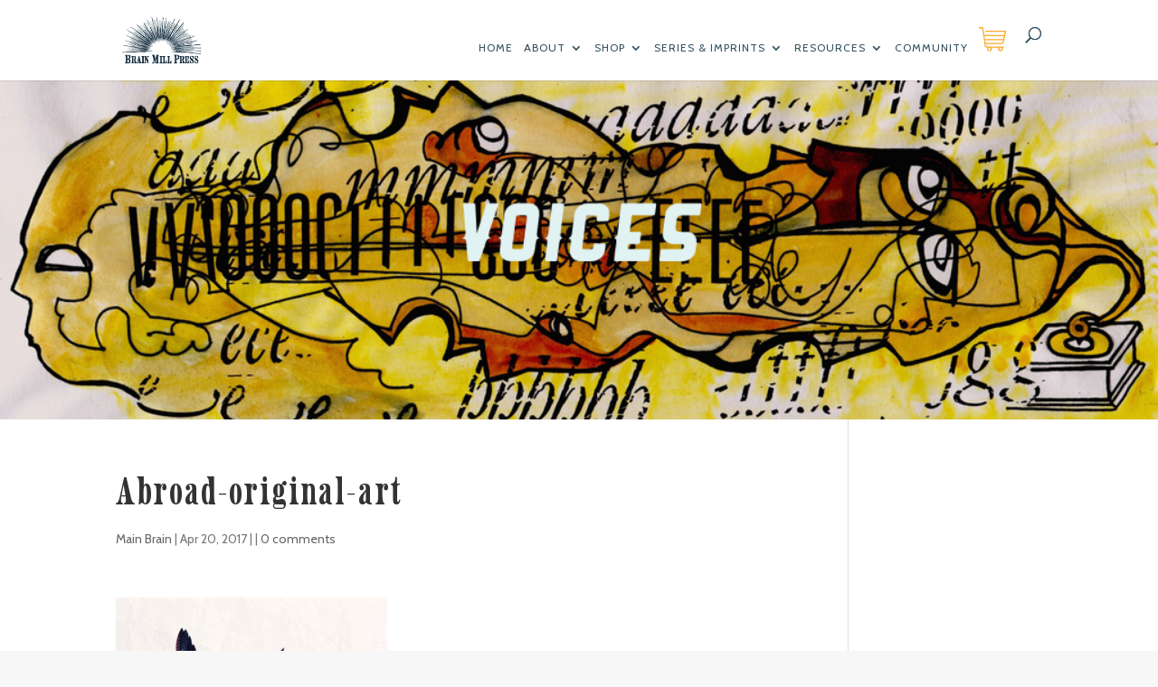

--- FILE ---
content_type: text/html; charset=UTF-8
request_url: https://www.brainmillpress.com/books/abroad-book-one/attachment/abroad-original-art-2/
body_size: 71080
content:
<!DOCTYPE html>
<!--[if IE 6]>
<html id="ie6" lang="en-US">
<![endif]-->
<!--[if IE 7]>
<html id="ie7" lang="en-US">
<![endif]-->
<!--[if IE 8]>
<html id="ie8" lang="en-US">
<![endif]-->
<!--[if !(IE 6) | !(IE 7) | !(IE 8)  ]><!-->
<html lang="en-US">
<!--<![endif]-->
<head>
	<meta charset="UTF-8" />
			
	<meta http-equiv="X-UA-Compatible" content="IE=edge">
	<link rel="pingback" href="https://www.brainmillpress.com/xmlrpc.php" />

		<!--[if lt IE 9]>
	<script src="https://www.brainmillpress.com/wp-content/themes/Divi/js/html5.js" type="text/javascript"></script>
	<![endif]-->

	<script type="text/javascript">
		document.documentElement.className = 'js';
	</script>
<script src="https://getdpd.com/js/cart.js" type="text/javascript"></script>

	<meta name='robots' content='index, follow, max-image-preview:large, max-snippet:-1, max-video-preview:-1' />

	<!-- This site is optimized with the Yoast SEO plugin v25.3.1 - https://yoast.com/wordpress/plugins/seo/ -->
	<title>Abroad-original-art | Brain Mill Press</title>
	<link rel="canonical" href="https://www.brainmillpress.com/books/abroad-book-one/attachment/abroad-original-art-2/" />
	<meta property="og:locale" content="en_US" />
	<meta property="og:type" content="article" />
	<meta property="og:title" content="Abroad-original-art | Brain Mill Press" />
	<meta property="og:url" content="https://www.brainmillpress.com/books/abroad-book-one/attachment/abroad-original-art-2/" />
	<meta property="og:site_name" content="Brain Mill Press" />
	<meta property="article:publisher" content="http://facebook.com/brainmillpress" />
	<meta property="og:image" content="https://www.brainmillpress.com/books/abroad-book-one/attachment/abroad-original-art-2" />
	<meta property="og:image:width" content="5000" />
	<meta property="og:image:height" content="3333" />
	<meta property="og:image:type" content="image/jpeg" />
	<meta name="twitter:card" content="summary_large_image" />
	<meta name="twitter:site" content="@brainmillpress" />
	<meta name="twitter:label1" content="Written by" />
	<meta name="twitter:data1" content="Main Brain" />
	<script type="application/ld+json" class="yoast-schema-graph">{"@context":"https://schema.org","@graph":[{"@type":"WebPage","@id":"https://www.brainmillpress.com/books/abroad-book-one/attachment/abroad-original-art-2/","url":"https://www.brainmillpress.com/books/abroad-book-one/attachment/abroad-original-art-2/","name":"Abroad-original-art | Brain Mill Press","isPartOf":{"@id":"https://www.brainmillpress.com/#website"},"primaryImageOfPage":{"@id":"https://www.brainmillpress.com/books/abroad-book-one/attachment/abroad-original-art-2/#primaryimage"},"image":{"@id":"https://www.brainmillpress.com/books/abroad-book-one/attachment/abroad-original-art-2/#primaryimage"},"thumbnailUrl":"https://www.brainmillpress.com/wp-content/uploads/2017/03/Abroad-original-art.jpg","datePublished":"2017-04-20T18:33:21+00:00","breadcrumb":{"@id":"https://www.brainmillpress.com/books/abroad-book-one/attachment/abroad-original-art-2/#breadcrumb"},"inLanguage":"en-US","potentialAction":[{"@type":"ReadAction","target":["https://www.brainmillpress.com/books/abroad-book-one/attachment/abroad-original-art-2/"]}]},{"@type":"ImageObject","inLanguage":"en-US","@id":"https://www.brainmillpress.com/books/abroad-book-one/attachment/abroad-original-art-2/#primaryimage","url":"https://www.brainmillpress.com/wp-content/uploads/2017/03/Abroad-original-art.jpg","contentUrl":"https://www.brainmillpress.com/wp-content/uploads/2017/03/Abroad-original-art.jpg","width":5000,"height":3333},{"@type":"BreadcrumbList","@id":"https://www.brainmillpress.com/books/abroad-book-one/attachment/abroad-original-art-2/#breadcrumb","itemListElement":[{"@type":"ListItem","position":1,"name":"Home","item":"https://www.brainmillpress.com/"},{"@type":"ListItem","position":2,"name":"Abroad: Book One","item":"https://www.brainmillpress.com/books/abroad-book-one/"},{"@type":"ListItem","position":3,"name":"Abroad-original-art"}]},{"@type":"WebSite","@id":"https://www.brainmillpress.com/#website","url":"https://www.brainmillpress.com/","name":"Brain Mill Press","description":"","publisher":{"@id":"https://www.brainmillpress.com/#organization"},"potentialAction":[{"@type":"SearchAction","target":{"@type":"EntryPoint","urlTemplate":"https://www.brainmillpress.com/?s={search_term_string}"},"query-input":{"@type":"PropertyValueSpecification","valueRequired":true,"valueName":"search_term_string"}}],"inLanguage":"en-US"},{"@type":"Organization","@id":"https://www.brainmillpress.com/#organization","name":"Brain Mill Press","url":"https://www.brainmillpress.com/","logo":{"@type":"ImageObject","inLanguage":"en-US","@id":"https://www.brainmillpress.com/#/schema/logo/image/","url":"https://www.brainmillpress.com/wp-content/uploads/2018/11/FeaturedImage_BMP_logo_blue.png","contentUrl":"https://www.brainmillpress.com/wp-content/uploads/2018/11/FeaturedImage_BMP_logo_blue.png","width":343,"height":343,"caption":"Brain Mill Press"},"image":{"@id":"https://www.brainmillpress.com/#/schema/logo/image/"},"sameAs":["http://facebook.com/brainmillpress","https://x.com/brainmillpress","http://instagram.com/brainmillpress"]}]}</script>
	<!-- / Yoast SEO plugin. -->


<link rel='dns-prefetch' href='//fonts.googleapis.com' />
<link rel="alternate" type="application/rss+xml" title="Brain Mill Press &raquo; Feed" href="https://www.brainmillpress.com/feed/" />
<link rel="alternate" type="application/rss+xml" title="Brain Mill Press &raquo; Comments Feed" href="https://www.brainmillpress.com/comments/feed/" />
<link rel="alternate" type="application/rss+xml" title="Brain Mill Press &raquo; Abroad-original-art Comments Feed" href="https://www.brainmillpress.com/books/abroad-book-one/attachment/abroad-original-art-2/feed/" />
		<!-- This site uses the Google Analytics by ExactMetrics plugin v8.6.1 - Using Analytics tracking - https://www.exactmetrics.com/ -->
							<script src="//www.googletagmanager.com/gtag/js?id=G-S2H4SLP6V7"  data-cfasync="false" data-wpfc-render="false" type="text/javascript" async></script>
			<script data-cfasync="false" data-wpfc-render="false" type="text/javascript">
				var em_version = '8.6.1';
				var em_track_user = true;
				var em_no_track_reason = '';
								var ExactMetricsDefaultLocations = {"page_location":"https:\/\/www.brainmillpress.com\/books\/abroad-book-one\/attachment\/abroad-original-art-2\/"};
								if ( typeof ExactMetricsPrivacyGuardFilter === 'function' ) {
					var ExactMetricsLocations = (typeof ExactMetricsExcludeQuery === 'object') ? ExactMetricsPrivacyGuardFilter( ExactMetricsExcludeQuery ) : ExactMetricsPrivacyGuardFilter( ExactMetricsDefaultLocations );
				} else {
					var ExactMetricsLocations = (typeof ExactMetricsExcludeQuery === 'object') ? ExactMetricsExcludeQuery : ExactMetricsDefaultLocations;
				}

								var disableStrs = [
										'ga-disable-G-S2H4SLP6V7',
									];

				/* Function to detect opted out users */
				function __gtagTrackerIsOptedOut() {
					for (var index = 0; index < disableStrs.length; index++) {
						if (document.cookie.indexOf(disableStrs[index] + '=true') > -1) {
							return true;
						}
					}

					return false;
				}

				/* Disable tracking if the opt-out cookie exists. */
				if (__gtagTrackerIsOptedOut()) {
					for (var index = 0; index < disableStrs.length; index++) {
						window[disableStrs[index]] = true;
					}
				}

				/* Opt-out function */
				function __gtagTrackerOptout() {
					for (var index = 0; index < disableStrs.length; index++) {
						document.cookie = disableStrs[index] + '=true; expires=Thu, 31 Dec 2099 23:59:59 UTC; path=/';
						window[disableStrs[index]] = true;
					}
				}

				if ('undefined' === typeof gaOptout) {
					function gaOptout() {
						__gtagTrackerOptout();
					}
				}
								window.dataLayer = window.dataLayer || [];

				window.ExactMetricsDualTracker = {
					helpers: {},
					trackers: {},
				};
				if (em_track_user) {
					function __gtagDataLayer() {
						dataLayer.push(arguments);
					}

					function __gtagTracker(type, name, parameters) {
						if (!parameters) {
							parameters = {};
						}

						if (parameters.send_to) {
							__gtagDataLayer.apply(null, arguments);
							return;
						}

						if (type === 'event') {
														parameters.send_to = exactmetrics_frontend.v4_id;
							var hookName = name;
							if (typeof parameters['event_category'] !== 'undefined') {
								hookName = parameters['event_category'] + ':' + name;
							}

							if (typeof ExactMetricsDualTracker.trackers[hookName] !== 'undefined') {
								ExactMetricsDualTracker.trackers[hookName](parameters);
							} else {
								__gtagDataLayer('event', name, parameters);
							}
							
						} else {
							__gtagDataLayer.apply(null, arguments);
						}
					}

					__gtagTracker('js', new Date());
					__gtagTracker('set', {
						'developer_id.dNDMyYj': true,
											});
					if ( ExactMetricsLocations.page_location ) {
						__gtagTracker('set', ExactMetricsLocations);
					}
										__gtagTracker('config', 'G-S2H4SLP6V7', {"forceSSL":"true"} );
															window.gtag = __gtagTracker;										(function () {
						/* https://developers.google.com/analytics/devguides/collection/analyticsjs/ */
						/* ga and __gaTracker compatibility shim. */
						var noopfn = function () {
							return null;
						};
						var newtracker = function () {
							return new Tracker();
						};
						var Tracker = function () {
							return null;
						};
						var p = Tracker.prototype;
						p.get = noopfn;
						p.set = noopfn;
						p.send = function () {
							var args = Array.prototype.slice.call(arguments);
							args.unshift('send');
							__gaTracker.apply(null, args);
						};
						var __gaTracker = function () {
							var len = arguments.length;
							if (len === 0) {
								return;
							}
							var f = arguments[len - 1];
							if (typeof f !== 'object' || f === null || typeof f.hitCallback !== 'function') {
								if ('send' === arguments[0]) {
									var hitConverted, hitObject = false, action;
									if ('event' === arguments[1]) {
										if ('undefined' !== typeof arguments[3]) {
											hitObject = {
												'eventAction': arguments[3],
												'eventCategory': arguments[2],
												'eventLabel': arguments[4],
												'value': arguments[5] ? arguments[5] : 1,
											}
										}
									}
									if ('pageview' === arguments[1]) {
										if ('undefined' !== typeof arguments[2]) {
											hitObject = {
												'eventAction': 'page_view',
												'page_path': arguments[2],
											}
										}
									}
									if (typeof arguments[2] === 'object') {
										hitObject = arguments[2];
									}
									if (typeof arguments[5] === 'object') {
										Object.assign(hitObject, arguments[5]);
									}
									if ('undefined' !== typeof arguments[1].hitType) {
										hitObject = arguments[1];
										if ('pageview' === hitObject.hitType) {
											hitObject.eventAction = 'page_view';
										}
									}
									if (hitObject) {
										action = 'timing' === arguments[1].hitType ? 'timing_complete' : hitObject.eventAction;
										hitConverted = mapArgs(hitObject);
										__gtagTracker('event', action, hitConverted);
									}
								}
								return;
							}

							function mapArgs(args) {
								var arg, hit = {};
								var gaMap = {
									'eventCategory': 'event_category',
									'eventAction': 'event_action',
									'eventLabel': 'event_label',
									'eventValue': 'event_value',
									'nonInteraction': 'non_interaction',
									'timingCategory': 'event_category',
									'timingVar': 'name',
									'timingValue': 'value',
									'timingLabel': 'event_label',
									'page': 'page_path',
									'location': 'page_location',
									'title': 'page_title',
									'referrer' : 'page_referrer',
								};
								for (arg in args) {
																		if (!(!args.hasOwnProperty(arg) || !gaMap.hasOwnProperty(arg))) {
										hit[gaMap[arg]] = args[arg];
									} else {
										hit[arg] = args[arg];
									}
								}
								return hit;
							}

							try {
								f.hitCallback();
							} catch (ex) {
							}
						};
						__gaTracker.create = newtracker;
						__gaTracker.getByName = newtracker;
						__gaTracker.getAll = function () {
							return [];
						};
						__gaTracker.remove = noopfn;
						__gaTracker.loaded = true;
						window['__gaTracker'] = __gaTracker;
					})();
									} else {
										console.log("");
					(function () {
						function __gtagTracker() {
							return null;
						}

						window['__gtagTracker'] = __gtagTracker;
						window['gtag'] = __gtagTracker;
					})();
									}
			</script>
				<!-- / Google Analytics by ExactMetrics -->
		<meta content="Divi Child Theme v.1.0.1541976854" name="generator"/><link rel='stylesheet' id='envira-tags-tags-frontend-css' href='https://www.brainmillpress.com/wp-content/plugins/envira-tags/assets/css/frontend.css?ver=1.9.12' type='text/css' media='all' />

<link rel='stylesheet' id='wp-block-library-css' href='https://www.brainmillpress.com/wp-includes/css/dist/block-library/style.min.css?ver=6.8.3' type='text/css' media='all' />
<style id='wp-block-library-theme-inline-css' type='text/css'>
.wp-block-audio :where(figcaption){color:#555;font-size:13px;text-align:center}.is-dark-theme .wp-block-audio :where(figcaption){color:#ffffffa6}.wp-block-audio{margin:0 0 1em}.wp-block-code{border:1px solid #ccc;border-radius:4px;font-family:Menlo,Consolas,monaco,monospace;padding:.8em 1em}.wp-block-embed :where(figcaption){color:#555;font-size:13px;text-align:center}.is-dark-theme .wp-block-embed :where(figcaption){color:#ffffffa6}.wp-block-embed{margin:0 0 1em}.blocks-gallery-caption{color:#555;font-size:13px;text-align:center}.is-dark-theme .blocks-gallery-caption{color:#ffffffa6}:root :where(.wp-block-image figcaption){color:#555;font-size:13px;text-align:center}.is-dark-theme :root :where(.wp-block-image figcaption){color:#ffffffa6}.wp-block-image{margin:0 0 1em}.wp-block-pullquote{border-bottom:4px solid;border-top:4px solid;color:currentColor;margin-bottom:1.75em}.wp-block-pullquote cite,.wp-block-pullquote footer,.wp-block-pullquote__citation{color:currentColor;font-size:.8125em;font-style:normal;text-transform:uppercase}.wp-block-quote{border-left:.25em solid;margin:0 0 1.75em;padding-left:1em}.wp-block-quote cite,.wp-block-quote footer{color:currentColor;font-size:.8125em;font-style:normal;position:relative}.wp-block-quote:where(.has-text-align-right){border-left:none;border-right:.25em solid;padding-left:0;padding-right:1em}.wp-block-quote:where(.has-text-align-center){border:none;padding-left:0}.wp-block-quote.is-large,.wp-block-quote.is-style-large,.wp-block-quote:where(.is-style-plain){border:none}.wp-block-search .wp-block-search__label{font-weight:700}.wp-block-search__button{border:1px solid #ccc;padding:.375em .625em}:where(.wp-block-group.has-background){padding:1.25em 2.375em}.wp-block-separator.has-css-opacity{opacity:.4}.wp-block-separator{border:none;border-bottom:2px solid;margin-left:auto;margin-right:auto}.wp-block-separator.has-alpha-channel-opacity{opacity:1}.wp-block-separator:not(.is-style-wide):not(.is-style-dots){width:100px}.wp-block-separator.has-background:not(.is-style-dots){border-bottom:none;height:1px}.wp-block-separator.has-background:not(.is-style-wide):not(.is-style-dots){height:2px}.wp-block-table{margin:0 0 1em}.wp-block-table td,.wp-block-table th{word-break:normal}.wp-block-table :where(figcaption){color:#555;font-size:13px;text-align:center}.is-dark-theme .wp-block-table :where(figcaption){color:#ffffffa6}.wp-block-video :where(figcaption){color:#555;font-size:13px;text-align:center}.is-dark-theme .wp-block-video :where(figcaption){color:#ffffffa6}.wp-block-video{margin:0 0 1em}:root :where(.wp-block-template-part.has-background){margin-bottom:0;margin-top:0;padding:1.25em 2.375em}
</style>
<style id='global-styles-inline-css' type='text/css'>
:root{--wp--preset--aspect-ratio--square: 1;--wp--preset--aspect-ratio--4-3: 4/3;--wp--preset--aspect-ratio--3-4: 3/4;--wp--preset--aspect-ratio--3-2: 3/2;--wp--preset--aspect-ratio--2-3: 2/3;--wp--preset--aspect-ratio--16-9: 16/9;--wp--preset--aspect-ratio--9-16: 9/16;--wp--preset--color--black: #000000;--wp--preset--color--cyan-bluish-gray: #abb8c3;--wp--preset--color--white: #ffffff;--wp--preset--color--pale-pink: #f78da7;--wp--preset--color--vivid-red: #cf2e2e;--wp--preset--color--luminous-vivid-orange: #ff6900;--wp--preset--color--luminous-vivid-amber: #fcb900;--wp--preset--color--light-green-cyan: #7bdcb5;--wp--preset--color--vivid-green-cyan: #00d084;--wp--preset--color--pale-cyan-blue: #8ed1fc;--wp--preset--color--vivid-cyan-blue: #0693e3;--wp--preset--color--vivid-purple: #9b51e0;--wp--preset--gradient--vivid-cyan-blue-to-vivid-purple: linear-gradient(135deg,rgba(6,147,227,1) 0%,rgb(155,81,224) 100%);--wp--preset--gradient--light-green-cyan-to-vivid-green-cyan: linear-gradient(135deg,rgb(122,220,180) 0%,rgb(0,208,130) 100%);--wp--preset--gradient--luminous-vivid-amber-to-luminous-vivid-orange: linear-gradient(135deg,rgba(252,185,0,1) 0%,rgba(255,105,0,1) 100%);--wp--preset--gradient--luminous-vivid-orange-to-vivid-red: linear-gradient(135deg,rgba(255,105,0,1) 0%,rgb(207,46,46) 100%);--wp--preset--gradient--very-light-gray-to-cyan-bluish-gray: linear-gradient(135deg,rgb(238,238,238) 0%,rgb(169,184,195) 100%);--wp--preset--gradient--cool-to-warm-spectrum: linear-gradient(135deg,rgb(74,234,220) 0%,rgb(151,120,209) 20%,rgb(207,42,186) 40%,rgb(238,44,130) 60%,rgb(251,105,98) 80%,rgb(254,248,76) 100%);--wp--preset--gradient--blush-light-purple: linear-gradient(135deg,rgb(255,206,236) 0%,rgb(152,150,240) 100%);--wp--preset--gradient--blush-bordeaux: linear-gradient(135deg,rgb(254,205,165) 0%,rgb(254,45,45) 50%,rgb(107,0,62) 100%);--wp--preset--gradient--luminous-dusk: linear-gradient(135deg,rgb(255,203,112) 0%,rgb(199,81,192) 50%,rgb(65,88,208) 100%);--wp--preset--gradient--pale-ocean: linear-gradient(135deg,rgb(255,245,203) 0%,rgb(182,227,212) 50%,rgb(51,167,181) 100%);--wp--preset--gradient--electric-grass: linear-gradient(135deg,rgb(202,248,128) 0%,rgb(113,206,126) 100%);--wp--preset--gradient--midnight: linear-gradient(135deg,rgb(2,3,129) 0%,rgb(40,116,252) 100%);--wp--preset--font-size--small: 13px;--wp--preset--font-size--medium: 20px;--wp--preset--font-size--large: 36px;--wp--preset--font-size--x-large: 42px;--wp--preset--spacing--20: 0.44rem;--wp--preset--spacing--30: 0.67rem;--wp--preset--spacing--40: 1rem;--wp--preset--spacing--50: 1.5rem;--wp--preset--spacing--60: 2.25rem;--wp--preset--spacing--70: 3.38rem;--wp--preset--spacing--80: 5.06rem;--wp--preset--shadow--natural: 6px 6px 9px rgba(0, 0, 0, 0.2);--wp--preset--shadow--deep: 12px 12px 50px rgba(0, 0, 0, 0.4);--wp--preset--shadow--sharp: 6px 6px 0px rgba(0, 0, 0, 0.2);--wp--preset--shadow--outlined: 6px 6px 0px -3px rgba(255, 255, 255, 1), 6px 6px rgba(0, 0, 0, 1);--wp--preset--shadow--crisp: 6px 6px 0px rgba(0, 0, 0, 1);}:root { --wp--style--global--content-size: 823px;--wp--style--global--wide-size: 1080px; }:where(body) { margin: 0; }.wp-site-blocks > .alignleft { float: left; margin-right: 2em; }.wp-site-blocks > .alignright { float: right; margin-left: 2em; }.wp-site-blocks > .aligncenter { justify-content: center; margin-left: auto; margin-right: auto; }:where(.is-layout-flex){gap: 0.5em;}:where(.is-layout-grid){gap: 0.5em;}.is-layout-flow > .alignleft{float: left;margin-inline-start: 0;margin-inline-end: 2em;}.is-layout-flow > .alignright{float: right;margin-inline-start: 2em;margin-inline-end: 0;}.is-layout-flow > .aligncenter{margin-left: auto !important;margin-right: auto !important;}.is-layout-constrained > .alignleft{float: left;margin-inline-start: 0;margin-inline-end: 2em;}.is-layout-constrained > .alignright{float: right;margin-inline-start: 2em;margin-inline-end: 0;}.is-layout-constrained > .aligncenter{margin-left: auto !important;margin-right: auto !important;}.is-layout-constrained > :where(:not(.alignleft):not(.alignright):not(.alignfull)){max-width: var(--wp--style--global--content-size);margin-left: auto !important;margin-right: auto !important;}.is-layout-constrained > .alignwide{max-width: var(--wp--style--global--wide-size);}body .is-layout-flex{display: flex;}.is-layout-flex{flex-wrap: wrap;align-items: center;}.is-layout-flex > :is(*, div){margin: 0;}body .is-layout-grid{display: grid;}.is-layout-grid > :is(*, div){margin: 0;}body{padding-top: 0px;padding-right: 0px;padding-bottom: 0px;padding-left: 0px;}:root :where(.wp-element-button, .wp-block-button__link){background-color: #32373c;border-width: 0;color: #fff;font-family: inherit;font-size: inherit;line-height: inherit;padding: calc(0.667em + 2px) calc(1.333em + 2px);text-decoration: none;}.has-black-color{color: var(--wp--preset--color--black) !important;}.has-cyan-bluish-gray-color{color: var(--wp--preset--color--cyan-bluish-gray) !important;}.has-white-color{color: var(--wp--preset--color--white) !important;}.has-pale-pink-color{color: var(--wp--preset--color--pale-pink) !important;}.has-vivid-red-color{color: var(--wp--preset--color--vivid-red) !important;}.has-luminous-vivid-orange-color{color: var(--wp--preset--color--luminous-vivid-orange) !important;}.has-luminous-vivid-amber-color{color: var(--wp--preset--color--luminous-vivid-amber) !important;}.has-light-green-cyan-color{color: var(--wp--preset--color--light-green-cyan) !important;}.has-vivid-green-cyan-color{color: var(--wp--preset--color--vivid-green-cyan) !important;}.has-pale-cyan-blue-color{color: var(--wp--preset--color--pale-cyan-blue) !important;}.has-vivid-cyan-blue-color{color: var(--wp--preset--color--vivid-cyan-blue) !important;}.has-vivid-purple-color{color: var(--wp--preset--color--vivid-purple) !important;}.has-black-background-color{background-color: var(--wp--preset--color--black) !important;}.has-cyan-bluish-gray-background-color{background-color: var(--wp--preset--color--cyan-bluish-gray) !important;}.has-white-background-color{background-color: var(--wp--preset--color--white) !important;}.has-pale-pink-background-color{background-color: var(--wp--preset--color--pale-pink) !important;}.has-vivid-red-background-color{background-color: var(--wp--preset--color--vivid-red) !important;}.has-luminous-vivid-orange-background-color{background-color: var(--wp--preset--color--luminous-vivid-orange) !important;}.has-luminous-vivid-amber-background-color{background-color: var(--wp--preset--color--luminous-vivid-amber) !important;}.has-light-green-cyan-background-color{background-color: var(--wp--preset--color--light-green-cyan) !important;}.has-vivid-green-cyan-background-color{background-color: var(--wp--preset--color--vivid-green-cyan) !important;}.has-pale-cyan-blue-background-color{background-color: var(--wp--preset--color--pale-cyan-blue) !important;}.has-vivid-cyan-blue-background-color{background-color: var(--wp--preset--color--vivid-cyan-blue) !important;}.has-vivid-purple-background-color{background-color: var(--wp--preset--color--vivid-purple) !important;}.has-black-border-color{border-color: var(--wp--preset--color--black) !important;}.has-cyan-bluish-gray-border-color{border-color: var(--wp--preset--color--cyan-bluish-gray) !important;}.has-white-border-color{border-color: var(--wp--preset--color--white) !important;}.has-pale-pink-border-color{border-color: var(--wp--preset--color--pale-pink) !important;}.has-vivid-red-border-color{border-color: var(--wp--preset--color--vivid-red) !important;}.has-luminous-vivid-orange-border-color{border-color: var(--wp--preset--color--luminous-vivid-orange) !important;}.has-luminous-vivid-amber-border-color{border-color: var(--wp--preset--color--luminous-vivid-amber) !important;}.has-light-green-cyan-border-color{border-color: var(--wp--preset--color--light-green-cyan) !important;}.has-vivid-green-cyan-border-color{border-color: var(--wp--preset--color--vivid-green-cyan) !important;}.has-pale-cyan-blue-border-color{border-color: var(--wp--preset--color--pale-cyan-blue) !important;}.has-vivid-cyan-blue-border-color{border-color: var(--wp--preset--color--vivid-cyan-blue) !important;}.has-vivid-purple-border-color{border-color: var(--wp--preset--color--vivid-purple) !important;}.has-vivid-cyan-blue-to-vivid-purple-gradient-background{background: var(--wp--preset--gradient--vivid-cyan-blue-to-vivid-purple) !important;}.has-light-green-cyan-to-vivid-green-cyan-gradient-background{background: var(--wp--preset--gradient--light-green-cyan-to-vivid-green-cyan) !important;}.has-luminous-vivid-amber-to-luminous-vivid-orange-gradient-background{background: var(--wp--preset--gradient--luminous-vivid-amber-to-luminous-vivid-orange) !important;}.has-luminous-vivid-orange-to-vivid-red-gradient-background{background: var(--wp--preset--gradient--luminous-vivid-orange-to-vivid-red) !important;}.has-very-light-gray-to-cyan-bluish-gray-gradient-background{background: var(--wp--preset--gradient--very-light-gray-to-cyan-bluish-gray) !important;}.has-cool-to-warm-spectrum-gradient-background{background: var(--wp--preset--gradient--cool-to-warm-spectrum) !important;}.has-blush-light-purple-gradient-background{background: var(--wp--preset--gradient--blush-light-purple) !important;}.has-blush-bordeaux-gradient-background{background: var(--wp--preset--gradient--blush-bordeaux) !important;}.has-luminous-dusk-gradient-background{background: var(--wp--preset--gradient--luminous-dusk) !important;}.has-pale-ocean-gradient-background{background: var(--wp--preset--gradient--pale-ocean) !important;}.has-electric-grass-gradient-background{background: var(--wp--preset--gradient--electric-grass) !important;}.has-midnight-gradient-background{background: var(--wp--preset--gradient--midnight) !important;}.has-small-font-size{font-size: var(--wp--preset--font-size--small) !important;}.has-medium-font-size{font-size: var(--wp--preset--font-size--medium) !important;}.has-large-font-size{font-size: var(--wp--preset--font-size--large) !important;}.has-x-large-font-size{font-size: var(--wp--preset--font-size--x-large) !important;}
:where(.wp-block-post-template.is-layout-flex){gap: 1.25em;}:where(.wp-block-post-template.is-layout-grid){gap: 1.25em;}
:where(.wp-block-columns.is-layout-flex){gap: 2em;}:where(.wp-block-columns.is-layout-grid){gap: 2em;}
:root :where(.wp-block-pullquote){font-size: 1.5em;line-height: 1.6;}
</style>
<link rel='stylesheet' id='uaf_client_css-css' href='https://www.brainmillpress.com/wp-content/uploads/useanyfont/uaf.css?ver=1750693988' type='text/css' media='all' />
<link rel='stylesheet' id='et_monarch-css-css' href='https://www.brainmillpress.com/wp-content/plugins/monarch/css/style.css?ver=1.4.14' type='text/css' media='all' />
<link rel='stylesheet' id='et-gf-open-sans-css' href='https://fonts.googleapis.com/css?family=Open+Sans:400,700' type='text/css' media='all' />
<link rel='stylesheet' id='et-builder-googlefonts-cached-css' href='https://fonts.googleapis.com/css?family=Cabin:regular,500,600,700,italic,500italic,600italic,700italic&#038;subset=latin,latin-ext,vietnamese&#038;display=swap' type='text/css' media='all' />
<link rel='stylesheet' id='popup-maker-site-css' href='//www.brainmillpress.com/wp-content/uploads/pum/pum-site-styles.css?generated=1750693966&#038;ver=1.20.5' type='text/css' media='all' />
<link rel='stylesheet' id='divi-style-parent-css' href='https://www.brainmillpress.com/wp-content/themes/Divi/style-static.min.css?ver=4.27.4' type='text/css' media='all' />
<link rel='stylesheet' id='child-style-css' href='https://www.brainmillpress.com/wp-content/themes/divi-child-theme/style.css?ver=1.0.1541976854' type='text/css' media='all' />
<link rel='stylesheet' id='divi-style-pum-css' href='https://www.brainmillpress.com/wp-content/themes/divi-child-theme/style.css?ver=1.0.1541976854' type='text/css' media='all' />
<script type="text/javascript" src="https://www.brainmillpress.com/wp-content/plugins/google-analytics-dashboard-for-wp/assets/js/frontend-gtag.min.js?ver=8.6.1" id="exactmetrics-frontend-script-js" async="async" data-wp-strategy="async"></script>
<script data-cfasync="false" data-wpfc-render="false" type="text/javascript" id='exactmetrics-frontend-script-js-extra'>/* <![CDATA[ */
var exactmetrics_frontend = {"js_events_tracking":"true","download_extensions":"zip,mp3,mpeg,pdf,docx,pptx,xlsx,rar","inbound_paths":"[{\"path\":\"\\\/go\\\/\",\"label\":\"affiliate\"},{\"path\":\"\\\/recommend\\\/\",\"label\":\"affiliate\"}]","home_url":"https:\/\/www.brainmillpress.com","hash_tracking":"false","v4_id":"G-S2H4SLP6V7"};/* ]]> */
</script>
<script type="text/javascript" src="https://www.brainmillpress.com/wp-includes/js/jquery/jquery.min.js?ver=3.7.1" id="jquery-core-js"></script>
<script type="text/javascript" src="https://www.brainmillpress.com/wp-includes/js/jquery/jquery-migrate.min.js?ver=3.4.1" id="jquery-migrate-js"></script>
<script type="text/javascript" src="https://www.brainmillpress.com/wp-content/plugins/sticky-menu-or-anything-on-scroll/assets/js/jq-sticky-anything.min.js?ver=2.1.1" id="stickyAnythingLib-js"></script>
<link rel="https://api.w.org/" href="https://www.brainmillpress.com/wp-json/" /><link rel="alternate" title="JSON" type="application/json" href="https://www.brainmillpress.com/wp-json/wp/v2/media/26053" /><link rel="EditURI" type="application/rsd+xml" title="RSD" href="https://www.brainmillpress.com/xmlrpc.php?rsd" />
<meta name="generator" content="WordPress 6.8.3" />
<link rel='shortlink' href='https://www.brainmillpress.com/?p=26053' />
<link rel="alternate" title="oEmbed (JSON)" type="application/json+oembed" href="https://www.brainmillpress.com/wp-json/oembed/1.0/embed?url=https%3A%2F%2Fwww.brainmillpress.com%2Fbooks%2Fabroad-book-one%2Fattachment%2Fabroad-original-art-2%2F" />
<link rel="alternate" title="oEmbed (XML)" type="text/xml+oembed" href="https://www.brainmillpress.com/wp-json/oembed/1.0/embed?url=https%3A%2F%2Fwww.brainmillpress.com%2Fbooks%2Fabroad-book-one%2Fattachment%2Fabroad-original-art-2%2F&#038;format=xml" />
<script type="text/javascript">document.documentElement.className += " js";</script>
<style type="text/css" id="et-social-custom-css">
				.et_monarch .et_social_sidebar_networks li, .et_monarch .et_social_mobile li { background: #314f62; } .et_monarch .et_social_sidebar_networks .et_social_icons_container li:hover, .et_monarch .et_social_mobile .et_social_icons_container li:hover { background: #314f62 !important; } .et_social_sidebar_border li { border-color: #314f62 !important; } .et_monarch .et_social_sidebar_networks .et_social_icons_container li i, .et_monarch .et_social_sidebar_networks .et_social_icons_container li .et_social_count, .et_monarch .et_social_mobile .et_social_icons_container li i, .et_monarch .et_social_mobile .et_social_icons_container li .et_social_count { color: #fda92a; } .et_monarch .et_social_sidebar_networks .et_social_icons_container li:hover i, .et_monarch .et_social_sidebar_networks .et_social_icons_container li:hover .et_social_count, .et_monarch .et_social_mobile .et_social_icons_container li:hover i, .et_monarch .et_social_mobile .et_social_icons_container li:hover .et_social_count { color: #fda92a !important; } .et_monarch .et_social_flyin .et_social_circle .et_social_icons_container li i, .et_monarch .et_social_flyin li { background: #314f62; } .et_monarch .et_social_flyin .et_social_icons_container li i, .et_monarch .et_social_flyin .et_social_count, .et_monarch .et_social_flyin .et_social_networkname { color: #fda92a; } .et_monarch .et_social_flyin .et_social_icons_container li:hover i, .et_monarch .et_social_flyin .et_social_icons_container li:hover .et_social_count, .et_monarch .et_social_flyin .et_social_icons_container li:hover .et_social_networkname { color: #fda92a !important; } 
			</style><meta name="viewport" content="width=device-width, initial-scale=1.0, maximum-scale=1.0, user-scalable=0" /><style type="text/css" id="custom-background-css">
body.custom-background { background-color: #f7f7f7; }
</style>
	<link rel="stylesheet" id="HWTAetnaExtCond" href="//www.brainmillpress.com/webfonts/HWT/style.css" type="text/css" media="all">

<link rel="apple-touch-icon" sizes="57x57" href="/apple-touch-icon-57x57.png?bmp=A00YKAMQ0x">
<link rel="apple-touch-icon" sizes="60x60" href="/apple-touch-icon-60x60.png?bmp=A00YKAMQ0x">
<link rel="apple-touch-icon" sizes="72x72" href="/apple-touch-icon-72x72.png?bmp=A00YKAMQ0x">
<link rel="apple-touch-icon" sizes="76x76" href="/apple-touch-icon-76x76.png?bmp=A00YKAMQ0x">
<link rel="apple-touch-icon" sizes="114x114" href="/apple-touch-icon-114x114.png?bmp=A00YKAMQ0x">
<link rel="apple-touch-icon" sizes="120x120" href="/apple-touch-icon-120x120.png?bmp=A00YKAMQ0x">
<link rel="apple-touch-icon" sizes="144x144" href="/apple-touch-icon-144x144.png?bmp=A00YKAMQ0x">
<link rel="apple-touch-icon" sizes="152x152" href="/apple-touch-icon-152x152.png?bmp=A00YKAMQ0x">
<link rel="apple-touch-icon" sizes="180x180" href="/apple-touch-icon-180x180.png?bmp=A00YKAMQ0x">
<link rel="icon" type="image/png" href="/favicon-32x32.png?bmp=A00YKAMQ0x" sizes="32x32">
<link rel="icon" type="image/png" href="/favicon-194x194.png?bmp=A00YKAMQ0x" sizes="194x194">
<link rel="icon" type="image/png" href="/favicon-96x96.png?bmp=A00YKAMQ0x" sizes="96x96">
<link rel="icon" type="image/png" href="/android-chrome-192x192.png?bmp=A00YKAMQ0x" sizes="192x192">
<link rel="icon" type="image/png" href="/favicon-16x16.png?bmp=A00YKAMQ0x" sizes="16x16">
<link rel="manifest" href="/manifest.json?bmp=A00YKAMQ0x">
<link rel="mask-icon" href="/safari-pinned-tab.svg?bmp=A00YKAMQ0x" color="#5bbad5">
<link rel="shortcut icon" href="/favicon.ico?bmp=A00YKAMQ0x">
<meta name="msapplication-TileColor" content="#00aba9">
<meta name="msapplication-TileImage" content="/mstile-144x144.png?bmp=A00YKAMQ0x">
<meta name="theme-color" content="#ffffff">
<style id="et-divi-customizer-global-cached-inline-styles">body,.et_pb_column_1_2 .et_quote_content blockquote cite,.et_pb_column_1_2 .et_link_content a.et_link_main_url,.et_pb_column_1_3 .et_quote_content blockquote cite,.et_pb_column_3_8 .et_quote_content blockquote cite,.et_pb_column_1_4 .et_quote_content blockquote cite,.et_pb_blog_grid .et_quote_content blockquote cite,.et_pb_column_1_3 .et_link_content a.et_link_main_url,.et_pb_column_3_8 .et_link_content a.et_link_main_url,.et_pb_column_1_4 .et_link_content a.et_link_main_url,.et_pb_blog_grid .et_link_content a.et_link_main_url,body .et_pb_bg_layout_light .et_pb_post p,body .et_pb_bg_layout_dark .et_pb_post p{font-size:16px}.et_pb_slide_content,.et_pb_best_value{font-size:18px}body{color:#777777}h1,h2,h3,h4,h5,h6{color:#333333}body{line-height:1.8em}#et_search_icon:hover,.mobile_menu_bar:before,.mobile_menu_bar:after,.et_toggle_slide_menu:after,.et-social-icon a:hover,.et_pb_sum,.et_pb_pricing li a,.et_pb_pricing_table_button,.et_overlay:before,.entry-summary p.price ins,.et_pb_member_social_links a:hover,.et_pb_widget li a:hover,.et_pb_filterable_portfolio .et_pb_portfolio_filters li a.active,.et_pb_filterable_portfolio .et_pb_portofolio_pagination ul li a.active,.et_pb_gallery .et_pb_gallery_pagination ul li a.active,.wp-pagenavi span.current,.wp-pagenavi a:hover,.nav-single a,.tagged_as a,.posted_in a{color:#fda92a}.et_pb_contact_submit,.et_password_protected_form .et_submit_button,.et_pb_bg_layout_light .et_pb_newsletter_button,.comment-reply-link,.form-submit .et_pb_button,.et_pb_bg_layout_light .et_pb_promo_button,.et_pb_bg_layout_light .et_pb_more_button,.et_pb_contact p input[type="checkbox"]:checked+label i:before,.et_pb_bg_layout_light.et_pb_module.et_pb_button{color:#fda92a}.footer-widget h4{color:#fda92a}.et-search-form,.nav li ul,.et_mobile_menu,.footer-widget li:before,.et_pb_pricing li:before,blockquote{border-color:#fda92a}.et_pb_counter_amount,.et_pb_featured_table .et_pb_pricing_heading,.et_quote_content,.et_link_content,.et_audio_content,.et_pb_post_slider.et_pb_bg_layout_dark,.et_slide_in_menu_container,.et_pb_contact p input[type="radio"]:checked+label i:before{background-color:#fda92a}a{color:#324f61}#main-header .nav li ul{background-color:#324f61}.et_secondary_nav_enabled #page-container #top-header{background-color:!important}#et-secondary-nav li ul{background-color:}#et-secondary-nav li ul a{color:}.et_header_style_centered .mobile_nav .select_page,.et_header_style_split .mobile_nav .select_page,.et_nav_text_color_light #top-menu>li>a,.et_nav_text_color_dark #top-menu>li>a,#top-menu a,.et_mobile_menu li a,.et_nav_text_color_light .et_mobile_menu li a,.et_nav_text_color_dark .et_mobile_menu li a,#et_search_icon:before,.et_search_form_container input,span.et_close_search_field:after,#et-top-navigation .et-cart-info{color:#324f61}.et_search_form_container input::-moz-placeholder{color:#324f61}.et_search_form_container input::-webkit-input-placeholder{color:#324f61}.et_search_form_container input:-ms-input-placeholder{color:#324f61}#main-header .nav li ul a{color:#d8d8d8}#top-menu li a{font-size:12px}body.et_vertical_nav .container.et_search_form_container .et-search-form input{font-size:12px!important}#top-menu li a,.et_search_form_container input{font-weight:normal;font-style:normal;text-transform:uppercase;text-decoration:none;letter-spacing:1px}.et_search_form_container input::-moz-placeholder{font-weight:normal;font-style:normal;text-transform:uppercase;text-decoration:none;letter-spacing:1px}.et_search_form_container input::-webkit-input-placeholder{font-weight:normal;font-style:normal;text-transform:uppercase;text-decoration:none;letter-spacing:1px}.et_search_form_container input:-ms-input-placeholder{font-weight:normal;font-style:normal;text-transform:uppercase;text-decoration:none;letter-spacing:1px}#main-footer{background-color:#0e293a}#main-footer .footer-widget h4,#main-footer .widget_block h1,#main-footer .widget_block h2,#main-footer .widget_block h3,#main-footer .widget_block h4,#main-footer .widget_block h5,#main-footer .widget_block h6{color:#fda92a}.footer-widget li:before{border-color:#fda92a}.footer-widget,.footer-widget li,.footer-widget li a,#footer-info{font-size:14px}#main-footer .footer-widget h4,#main-footer .widget_block h1,#main-footer .widget_block h2,#main-footer .widget_block h3,#main-footer .widget_block h4,#main-footer .widget_block h5,#main-footer .widget_block h6{font-weight:normal;font-style:normal;text-transform:uppercase;text-decoration:none}.footer-widget .et_pb_widget div,.footer-widget .et_pb_widget ul,.footer-widget .et_pb_widget ol,.footer-widget .et_pb_widget label{font-weight:normal;font-style:normal;text-transform:uppercase;text-decoration:none}.footer-widget .et_pb_widget div,.footer-widget .et_pb_widget ul,.footer-widget .et_pb_widget ol,.footer-widget .et_pb_widget label{line-height:1.3em}#footer-widgets .footer-widget li:before{top:6.1px}.bottom-nav,.bottom-nav a,.bottom-nav li.current-menu-item a{color:#fda92a}#et-footer-nav .bottom-nav li.current-menu-item a{color:#fda92a}.bottom-nav{letter-spacing:1px}.bottom-nav a{font-weight:normal;font-style:normal;text-transform:uppercase;text-decoration:none}#footer-bottom{background-color:#0e293a}#footer-info,#footer-info a{color:#2e4552}#footer-info{font-size:15px}#footer-bottom .et-social-icon a{color:#fda92a}h1,h2,h3,h4,h5,h6,.et_quote_content blockquote p,.et_pb_slide_description .et_pb_slide_title{letter-spacing:2px;line-height:1.2em}@media only screen and (min-width:981px){#main-footer .footer-widget h4,#main-footer .widget_block h1,#main-footer .widget_block h2,#main-footer .widget_block h3,#main-footer .widget_block h4,#main-footer .widget_block h5,#main-footer .widget_block h6{font-size:20px}.et_header_style_left #et-top-navigation,.et_header_style_split #et-top-navigation{padding:30px 0 0 0}.et_header_style_left #et-top-navigation nav>ul>li>a,.et_header_style_split #et-top-navigation nav>ul>li>a{padding-bottom:30px}.et_header_style_split .centered-inline-logo-wrap{width:60px;margin:-60px 0}.et_header_style_split .centered-inline-logo-wrap #logo{max-height:60px}.et_pb_svg_logo.et_header_style_split .centered-inline-logo-wrap #logo{height:60px}.et_header_style_centered #top-menu>li>a{padding-bottom:11px}.et_header_style_slide #et-top-navigation,.et_header_style_fullscreen #et-top-navigation{padding:21px 0 21px 0!important}.et_header_style_centered #main-header .logo_container{height:60px}#logo{max-height:60%}.et_pb_svg_logo #logo{height:60%}.et_header_style_centered.et_hide_primary_logo #main-header:not(.et-fixed-header) .logo_container,.et_header_style_centered.et_hide_fixed_logo #main-header.et-fixed-header .logo_container{height:10.8px}.et_header_style_left .et-fixed-header #et-top-navigation,.et_header_style_split .et-fixed-header #et-top-navigation{padding:30px 0 0 0}.et_header_style_left .et-fixed-header #et-top-navigation nav>ul>li>a,.et_header_style_split .et-fixed-header #et-top-navigation nav>ul>li>a{padding-bottom:30px}.et_header_style_centered header#main-header.et-fixed-header .logo_container{height:60px}.et_header_style_split #main-header.et-fixed-header .centered-inline-logo-wrap{width:60px;margin:-60px 0}.et_header_style_split .et-fixed-header .centered-inline-logo-wrap #logo{max-height:60px}.et_pb_svg_logo.et_header_style_split .et-fixed-header .centered-inline-logo-wrap #logo{height:60px}.et_header_style_slide .et-fixed-header #et-top-navigation,.et_header_style_fullscreen .et-fixed-header #et-top-navigation{padding:21px 0 21px 0!important}.et_fixed_nav #page-container .et-fixed-header#top-header{background-color:!important}.et_fixed_nav #page-container .et-fixed-header#top-header #et-secondary-nav li ul{background-color:}.et-fixed-header #top-menu a,.et-fixed-header #et_search_icon:before,.et-fixed-header #et_top_search .et-search-form input,.et-fixed-header .et_search_form_container input,.et-fixed-header .et_close_search_field:after,.et-fixed-header #et-top-navigation .et-cart-info{color:#324f61!important}.et-fixed-header .et_search_form_container input::-moz-placeholder{color:#324f61!important}.et-fixed-header .et_search_form_container input::-webkit-input-placeholder{color:#324f61!important}.et-fixed-header .et_search_form_container input:-ms-input-placeholder{color:#324f61!important}.et-fixed-header #top-menu li.current-menu-ancestor>a,.et-fixed-header #top-menu li.current-menu-item>a,.et-fixed-header #top-menu li.current_page_item>a{color:#fda92a!important}body.home-posts #left-area .et_pb_post h2,body.archive #left-area .et_pb_post h2,body.search #left-area .et_pb_post h2{font-size:26.866666666667px}body.single .et_post_meta_wrapper h1{font-size:31px}}@media only screen and (min-width:1350px){.et_pb_row{padding:27px 0}.et_pb_section{padding:54px 0}.single.et_pb_pagebuilder_layout.et_full_width_page .et_post_meta_wrapper{padding-top:81px}.et_pb_fullwidth_section{padding:0}}h1,h1.et_pb_contact_main_title,.et_pb_title_container h1{font-size:40px}h2,.product .related h2,.et_pb_column_1_2 .et_quote_content blockquote p{font-size:34px}h3{font-size:29px}h4,.et_pb_circle_counter h3,.et_pb_number_counter h3,.et_pb_column_1_3 .et_pb_post h2,.et_pb_column_1_4 .et_pb_post h2,.et_pb_blog_grid h2,.et_pb_column_1_3 .et_quote_content blockquote p,.et_pb_column_3_8 .et_quote_content blockquote p,.et_pb_column_1_4 .et_quote_content blockquote p,.et_pb_blog_grid .et_quote_content blockquote p,.et_pb_column_1_3 .et_link_content h2,.et_pb_column_3_8 .et_link_content h2,.et_pb_column_1_4 .et_link_content h2,.et_pb_blog_grid .et_link_content h2,.et_pb_column_1_3 .et_audio_content h2,.et_pb_column_3_8 .et_audio_content h2,.et_pb_column_1_4 .et_audio_content h2,.et_pb_blog_grid .et_audio_content h2,.et_pb_column_3_8 .et_pb_audio_module_content h2,.et_pb_column_1_3 .et_pb_audio_module_content h2,.et_pb_gallery_grid .et_pb_gallery_item h3,.et_pb_portfolio_grid .et_pb_portfolio_item h2,.et_pb_filterable_portfolio_grid .et_pb_portfolio_item h2{font-size:24px}h5{font-size:21px}h6{font-size:18px}.et_pb_slide_description .et_pb_slide_title{font-size:61px}.et_pb_gallery_grid .et_pb_gallery_item h3,.et_pb_portfolio_grid .et_pb_portfolio_item h2,.et_pb_filterable_portfolio_grid .et_pb_portfolio_item h2,.et_pb_column_1_4 .et_pb_audio_module_content h2{font-size:21px}@media only screen and (max-width:767px){h1{font-size:26px}h2,.product .related h2,.et_pb_column_1_2 .et_quote_content blockquote p{font-size:22px}h3{font-size:18px}h4,.et_pb_circle_counter h3,.et_pb_number_counter h3,.et_pb_column_1_3 .et_pb_post h2,.et_pb_column_1_4 .et_pb_post h2,.et_pb_blog_grid h2,.et_pb_column_1_3 .et_quote_content blockquote p,.et_pb_column_3_8 .et_quote_content blockquote p,.et_pb_column_1_4 .et_quote_content blockquote p,.et_pb_blog_grid .et_quote_content blockquote p,.et_pb_column_1_3 .et_link_content h2,.et_pb_column_3_8 .et_link_content h2,.et_pb_column_1_4 .et_link_content h2,.et_pb_blog_grid .et_link_content h2,.et_pb_column_1_3 .et_audio_content h2,.et_pb_column_3_8 .et_audio_content h2,.et_pb_column_1_4 .et_audio_content h2,.et_pb_blog_grid .et_audio_content h2,.et_pb_column_3_8 .et_pb_audio_module_content h2,.et_pb_column_1_3 .et_pb_audio_module_content h2,.et_pb_gallery_grid .et_pb_gallery_item h3,.et_pb_portfolio_grid .et_pb_portfolio_item h2,.et_pb_filterable_portfolio_grid .et_pb_portfolio_item h2{font-size:15px}.et_pb_slider.et_pb_module .et_pb_slides .et_pb_slide_description .et_pb_slide_title{font-size:39px}.et_pb_gallery_grid .et_pb_gallery_item h3,.et_pb_portfolio_grid .et_pb_portfolio_item h2,.et_pb_filterable_portfolio_grid .et_pb_portfolio_item h2,.et_pb_column_1_4 .et_pb_audio_module_content h2{font-size:13px}h5{font-size:13px}h6{font-size:12px}.et_pb_section{padding:0px 0}.et_pb_section.et_pb_fullwidth_section{padding:0}.et_pb_row,.et_pb_column .et_pb_row_inner{padding:0px 0}}	body,input,textarea,select{font-family:'Cabin',Helvetica,Arial,Lucida,sans-serif}#main-header,#et-top-navigation{font-family:'Cabin',Helvetica,Arial,Lucida,sans-serif}@media only screen and (min-width:980px){.my_custom_row .et_pb_blurb{width:20%!important;float:left!important}}#top-menu ul.sub-menu a{color:#d8d8d8!important}#top-menu li li a:hover{background-color:#324f61!important}#top-menu li{display:inline-block;padding-right:14px;font-size:14px}@media only screen and (min-width:980px) and (max-width:1300px){#top-menu li{display:inline-block;padding-right:8px;font-size:12px}}.single .et_post_meta_wrapper img{display:none}.et_pb_pricing_table{height:1050px}.ten-columns .et_pb_module{width:10%;float:left}.nine-columns .et_pb_module{width:11.11%;float:left}.eight-columns .et_pb_module{width:12.5%;float:left}.seven-columns .et_pb_module{width:14.28%;float:left}.six-columns .et_pb_module{width:16.66%;float:left}.five-columns .et_pb_module{width:20%;float:left}p{font-weight:100}.myslider .et_pb_slide .et_pb_container{height:auto!important;min-height:400px!important}@media only screen and (min-width:768px) and (max-width:980px){.myslider .et_pb_slide .et_pb_container{height:auto!important;min-height:450px!important}}@media only screen and (max-width:767px){.myslider .et_pb_slide .et_pb_container{height:auto!important;min-height:450px!important}}.myslider .et_pb_slide{padding-bottom:0px!important}.myslider div.et_pb_slide_description,.myslider .et_pb_slider_fullwidth_off div.et_pb_slide_description{padding-top:1%;padding-bottom:1%}.et_pb_text_inner h1::after{content:"";margin:auto;width:30px;height:2px;position:absolute;bottom:0;left:0;right:0;background:#333333}.et_pb_text_inner h3::after{content:"";margin:auto;width:30px;height:2px;position:absolute;bottom:0;left:0;right:0;background:#333333;opacity:0.5}.bookgallerytitlecap .envira-title{font-size:14px!important;text-transform:uppercase!important;color:#324f61;font-weight:300!important;line-height:15px!important;letter-spacing:0.1px;font-family:'Cabin',Helvetica,Arial,Lucida,sans-serif!important}.bookgallerytitlecap .envira-caption .envira-gallery-captioned-text{background:#F7F7F7;padding:3px!important;text-align:center;font-family:'Cabin',Helvetica,Arial,Lucida,sans-serif;font-size:12px!important;line-height:14px!important}.bookgallerytitlecap .envira-caption{background:#F7F7F7;padding:3px!important;text-align:center;font-family:'Cabin',Helvetica,Arial,Lucida,sans-serif;font-size:12px!important;line-height:12px!important}.entry-content a img,.entry-content img{border:0!important}.et_bp_newsletter_success .et_pb_newsletter_result p{font-size:12px!important}.footerlink a{color:#fda92a!important}@media only screen and (max-width:980px){.et_pb_row{width:90%!important}}.search #main-content .container::before,.archive #main-content .container::before{display:none}.search #left-area,.archive #left-area{width:100%;float:none;padding-right:0}.search #sidebar,.archive #sidebar{display:none}.search #left-area .post-meta{display:none}.search .et_pb_post .entry-featured-image-url a img,.archive .et_pb_post a img,.search .et_pb_post a img{max-width:210px!important;float:left;padding-right:20px}@media only screen and (max-width:980px){.et_pb_posts .et_pb_post a img,.archive .et_pb_post a img,.search .et_pb_post a img{float:none;max-width:250px!important}}.search #left-area .post-meta{display:none}.search-title{margin-bottom:60px}hr.archive-line{width:25%;float:left;border:0;height:4px;background-color:#2ea3f2}.search-title h1{font-size:28px!important}.search-title h1 a,h2 a,h3 a,h4 a,h5 a,h6 a{color:#324f61}.et_pb_post{font-weight:100!important}</style><script type="application/ld+json">
{"@context":"http://schema.org","@type":"Organization","logo":"https://www.brainmillpress.com/wp-content/uploads/2015/12/BM_Black_transparent-e1451588418808.png","email":"inquiries@brainmillpress.com","telephone":"(920) 212-1403","address":{"addressCountry":"USA","addressLocality":"Green Bay","addressRegion":"WI","postalCode":"54301","streetAddress":"727 S. Jackson St.","@type":"PostalAddress"},"name":"Brain Mill Press","alternateName":"Love Books for Humans","additionalType":"Service","description":"A story-first publisher, founded by authors, supported by readers, and coveted on bookshelves.","image":"https://www.brainmillpress.com/wp-content/uploads/2015/12/BM_Black_transparent-e1451588418808.png","sameAs":"https://brainmillpress.submittable.com/submit","url":"https://www.brainmillpress.com/"}
</script>
</head>
<body class="attachment wp-singular attachment-template-default single single-attachment postid-26053 attachmentid-26053 attachment-jpeg custom-background wp-theme-Divi wp-child-theme-divi-child-theme et_monarch et_pb_button_helper_class et_fixed_nav et_show_nav et_primary_nav_dropdown_animation_expand et_secondary_nav_dropdown_animation_fade et_header_style_left et_pb_footer_columns1 et_cover_background et_pb_gutter et_pb_gutters3 et_right_sidebar et_divi_theme et-db">
	<div id="page-container">

	
		<header id="main-header" data-height-onload="60">
			<div class="container clearfix et_menu_container">
							<div class="logo_container">
					<span class="logo_helper"></span>
					<a href="https://www.brainmillpress.com/">
						<img src="https://www.brainmillpress.com/wp-content/uploads/2018/08/navbar_BMP_logo2_blue.png" alt="Brain Mill Press" id="logo" data-height-percentage="60" />
					</a>
				</div>
				<div id="et-top-navigation" data-height="60" data-fixed-height="60">
					<nav id="top-menu-nav">
					<ul id="top-menu" class="nav et_disable_top_tier"><li id="menu-item-28971" class="menu-item menu-item-type-custom menu-item-object-custom menu-item-home menu-item-28971"><a href="https://www.brainmillpress.com/">Home</a></li>
<li id="menu-item-27842" class="menu-item menu-item-type-custom menu-item-object-custom menu-item-has-children menu-item-27842"><a>About</a>
<ul class="sub-menu">
	<li id="menu-item-1963" class="menu-item menu-item-type-post_type menu-item-object-page menu-item-1963"><a href="https://www.brainmillpress.com/about/">Mission</a></li>
	<li id="menu-item-851" class="menu-item menu-item-type-post_type menu-item-object-page menu-item-851"><a href="https://www.brainmillpress.com/staff/">Staff</a></li>
	<li id="menu-item-422" class="menu-item menu-item-type-post_type menu-item-object-page menu-item-422"><a href="https://www.brainmillpress.com/submit/">Submissions</a></li>
	<li id="menu-item-28016" class="menu-item menu-item-type-post_type menu-item-object-page menu-item-28016"><a href="https://www.brainmillpress.com/internships/">Internships</a></li>
	<li id="menu-item-28017" class="menu-item menu-item-type-post_type menu-item-object-page menu-item-28017"><a href="https://www.brainmillpress.com/jobs/">Jobs</a></li>
</ul>
</li>
<li id="menu-item-2025" class="menu-item menu-item-type-post_type menu-item-object-page menu-item-has-children menu-item-2025"><a href="https://www.brainmillpress.com/store/">Shop</a>
<ul class="sub-menu">
	<li id="menu-item-27909" class="menu-item menu-item-type-post_type menu-item-object-page menu-item-27909"><a href="https://www.brainmillpress.com/store/">All</a></li>
	<li id="menu-item-27845" class="menu-item menu-item-type-custom menu-item-object-custom menu-item-27845"><a href="/?page_id=198/#fiction">Fiction</a></li>
	<li id="menu-item-27846" class="menu-item menu-item-type-custom menu-item-object-custom menu-item-27846"><a href="/?page_id=198/#poetry">Poetry</a></li>
	<li id="menu-item-27848" class="menu-item menu-item-type-custom menu-item-object-custom menu-item-27848"><a href="/?page_id=198/#comics">Graphic Novels</a></li>
	<li id="menu-item-27849" class="menu-item menu-item-type-custom menu-item-object-custom menu-item-27849"><a href="/?page_id=198/#merchandise">Merchandise</a></li>
	<li id="menu-item-27850" class="menu-item menu-item-type-custom menu-item-object-custom menu-item-27850"><a href="/?page_id=198/#new">New &#038; Forthcoming</a></li>
</ul>
</li>
<li id="menu-item-27851" class="menu-item menu-item-type-custom menu-item-object-custom menu-item-has-children menu-item-27851"><a href="http://#">Series &#038; Imprints</a>
<ul class="sub-menu">
	<li id="menu-item-1940" class="menu-item menu-item-type-post_type menu-item-object-page menu-item-1940"><a href="https://www.brainmillpress.com/hellum-and-neal/">Hellum &#038; Neal Series</a></li>
	<li id="menu-item-4672" class="menu-item menu-item-type-post_type menu-item-object-page menu-item-4672"><a href="https://www.brainmillpress.com/ab-terra-books/">Ab Terra Books</a></li>
	<li id="menu-item-1942" class="menu-item menu-item-type-post_type menu-item-object-page menu-item-1942"><a href="https://www.brainmillpress.com/driftless-series/">Driftless Novella Series</a></li>
	<li id="menu-item-1941" class="menu-item menu-item-type-post_type menu-item-object-page menu-item-1941"><a href="https://www.brainmillpress.com/mineral-point/">Mineral Point Poetry Series</a></li>
	<li id="menu-item-28921" class="menu-item menu-item-type-post_type menu-item-object-page menu-item-28921"><a href="https://www.brainmillpress.com/liminal-comics-2/">Liminal Comics</a></li>
	<li id="menu-item-28286" class="menu-item menu-item-type-post_type menu-item-object-page menu-item-28286"><a href="https://www.brainmillpress.com/kindred-books/">Kindred Books</a></li>
</ul>
</li>
<li id="menu-item-27844" class="menu-item menu-item-type-custom menu-item-object-custom menu-item-has-children menu-item-27844"><a href="http://#">Resources</a>
<ul class="sub-menu">
	<li id="menu-item-423" class="menu-item menu-item-type-post_type menu-item-object-page menu-item-423"><a href="https://www.brainmillpress.com/newsletter/">Newsletter</a></li>
	<li id="menu-item-28027" class="menu-item menu-item-type-post_type menu-item-object-page menu-item-28027"><a href="https://www.brainmillpress.com/booksellers-libraries-events/">For Booksellers, Libraries, &#038; Events</a></li>
	<li id="menu-item-28352" class="menu-item menu-item-type-post_type menu-item-object-page menu-item-28352"><a href="https://www.brainmillpress.com/for-educators/">For Educators</a></li>
	<li id="menu-item-28351" class="menu-item menu-item-type-post_type menu-item-object-page menu-item-28351"><a href="https://www.brainmillpress.com/for-press/">For Press</a></li>
	<li id="menu-item-28350" class="menu-item menu-item-type-post_type menu-item-object-page menu-item-28350"><a href="https://www.brainmillpress.com/for-book-clubs/">For Book Clubs</a></li>
</ul>
</li>
<li id="menu-item-28349" class="menu-item menu-item-type-post_type menu-item-object-page menu-item-28349"><a href="https://www.brainmillpress.com/community/">Community</a></li>
<li id="menu-item-1398" class="menu-item menu-item-type-custom menu-item-object-custom menu-item-1398"><a href="https://brainmillpress.dpdcart.com/cart/view"><img title="cart" src="/wp-content/uploads/2018/08/cart-icon-orange.svg" width="30" height="30"></a></li>
</ul>					</nav>

					
										<div id="et_top_search">
						<span id="et_search_icon"></span>
					</div>
					
					<div id="et_mobile_nav_menu">
				<div class="mobile_nav closed">
					<span class="select_page">Select Page</span>
					<span class="mobile_menu_bar mobile_menu_bar_toggle"></span>
				</div>
			</div>				</div> <!-- #et-top-navigation -->
			</div> <!-- .container -->
			<div class="et_search_outer">
				<div class="container et_search_form_container">
					<form role="search" method="get" class="et-search-form" action="https://www.brainmillpress.com/">
					<input type="search" class="et-search-field" placeholder="Search &hellip;" value="" name="s" title="Search for:" />					</form>
					<span class="et_close_search_field"></span>
				</div>
			</div>
		</header> <!-- #main-header -->

		<div id="et-main-area"><div class="et_pb_module et-waypoint et_pb_fullwidth_image et_pb_animation_left  et_pb_fullwidth_image_0 et-animated">
	<a href="/voices"><img src="https://www.brainmillpress.com/wp-content/uploads/2016/02/Voices-Blue-Text.png" alt="Voices">
	</a>
</div>
<div id="main-content">
	<div class="container">
		<div id="content-area" class="clearfix">
			<div id="left-area">
							

				<article id="post-26053" class="et_pb_post post-26053 attachment type-attachment status-inherit hentry">
											<div class="et_post_meta_wrapper">

							<h1>Abroad-original-art</h1>

						<p class="post-meta"><a href="https://www.brainmillpress.com/blogger/mainbrain/" title="Posts by Main Brain" class="author url fn" rel="author">Main Brain</a> | <span class="published">Apr 20, 2017</span> |  | <span class="comments-number"><a href="https://www.brainmillpress.com/books/abroad-book-one/attachment/abroad-original-art-2/#respond">0 comments</a></span></p><img src="https://www.brainmillpress.com/wp-content/uploads/2017/03/Abroad-original-art-427992_1080x675.jpg" alt="Abroad-original-art" class="" width="1080" height="675" />
												</div> <!-- .et_post_meta_wrapper -->
				
					<div class="entry-content">
					<p class="attachment"><a href='https://www.brainmillpress.com/wp-content/uploads/2017/03/Abroad-original-art.jpg'><img loading="lazy" decoding="async" width="300" height="200" src="https://www.brainmillpress.com/wp-content/uploads/2017/03/Abroad-original-art-300x200.jpg" class="attachment-medium size-medium" alt="" srcset="https://www.brainmillpress.com/wp-content/uploads/2017/03/Abroad-original-art-300x200.jpg 300w, https://www.brainmillpress.com/wp-content/uploads/2017/03/Abroad-original-art-768x512.jpg 768w, https://www.brainmillpress.com/wp-content/uploads/2017/03/Abroad-original-art-1024x683.jpg 1024w, https://www.brainmillpress.com/wp-content/uploads/2017/03/Abroad-original-art-1080x720.jpg 1080w" sizes="(max-width: 300px) 100vw, 300px" /></a></p>
					</div> <!-- .entry-content -->
					<div class="et_post_meta_wrapper">
					
					

<section id="comment-wrap">
		   <div id="comment-section" class="nocomments">
		  
		  	   </div>
					<div id="respond" class="comment-respond">
		<h3 id="reply-title" class="comment-reply-title"><span>Submit a Comment</span> <small><a rel="nofollow" id="cancel-comment-reply-link" href="/books/abroad-book-one/attachment/abroad-original-art-2/#respond" style="display:none;">Cancel reply</a></small></h3><form action="https://www.brainmillpress.com/wp-comments-post.php" method="post" id="commentform" class="comment-form"><p class="comment-notes"><span id="email-notes">Your email address will not be published.</span> <span class="required-field-message">Required fields are marked <span class="required">*</span></span></p><p class="comment-form-comment"><label for="comment">Comment <span class="required">*</span></label> <textarea id="comment" name="comment" cols="45" rows="8" maxlength="65525" required="required"></textarea></p><p class="comment-form-author"><label for="author">Name <span class="required">*</span></label> <input id="author" name="author" type="text" value="" size="30" maxlength="245" autocomplete="name" required="required" /></p>
<p class="comment-form-email"><label for="email">Email <span class="required">*</span></label> <input id="email" name="email" type="text" value="" size="30" maxlength="100" aria-describedby="email-notes" autocomplete="email" required="required" /></p>
<p class="comment-form-url"><label for="url">Website</label> <input id="url" name="url" type="text" value="" size="30" maxlength="200" autocomplete="url" /></p>
<p class="comment-form-cookies-consent"><input id="wp-comment-cookies-consent" name="wp-comment-cookies-consent" type="checkbox" value="yes" /> <label for="wp-comment-cookies-consent">Save my name, email, and website in this browser for the next time I comment.</label></p>
<p class="form-submit"><input name="submit" type="submit" id="submit" class="submit et_pb_button" value="Submit Comment" /> <input type='hidden' name='comment_post_ID' value='26053' id='comment_post_ID' />
<input type='hidden' name='comment_parent' id='comment_parent' value='0' />
</p><p style="display: none;"><input type="hidden" id="akismet_comment_nonce" name="akismet_comment_nonce" value="d3407d2fa0" /></p><p style="display: none !important;" class="akismet-fields-container" data-prefix="ak_"><label>&#916;<textarea name="ak_hp_textarea" cols="45" rows="8" maxlength="100"></textarea></label><input type="hidden" id="ak_js_1" name="ak_js" value="235"/><script>document.getElementById( "ak_js_1" ).setAttribute( "value", ( new Date() ).getTime() );</script></p></form>	</div><!-- #respond -->
	<p class="akismet_comment_form_privacy_notice">This site uses Akismet to reduce spam. <a href="https://akismet.com/privacy/" target="_blank" rel="nofollow noopener">Learn how your comment data is processed</a>.</p>	</section>					</div> <!-- .et_post_meta_wrapper -->
				</article> <!-- .et_pb_post -->

										</div> <!-- #left-area -->

					</div> <!-- #content-area -->
	</div> <!-- .container -->
</div> <!-- #main-content -->


	<span class="et_pb_scroll_top et-pb-icon"></span>

			<footer id="main-footer">
				<!--START BMP Custom Footer Section -->
				<div class="et_pb_with_border et_pb_section et_pb_section_3 et_pb_with_background et_section_regular" >
				
				
				
				
				
				
				<div class="et_pb_row et_pb_row_2">
				<div class="et_pb_column et_pb_column_1_3 et_pb_column_6  et_pb_css_mix_blend_mode_passthrough">
				
				
				
				
				<div class="et_pb_module et_pb_text et_pb_text_0  et_pb_text_align_center et_pb_bg_layout_light">
				
				
				
				
				<div class="et_pb_text_inner"><h4 style="text-align: center;">CONTACT BMP</h4>
<p style="text-align: center;">Brain Mill Press</p>
<p style="text-align: center;">2359 Sunrise Court<br />
Green Bay WI 54302<br />
Phone: (920) 212-1403</p></div>
			</div>
			</div><div class="et_pb_column et_pb_column_1_3 et_pb_column_7  et_pb_css_mix_blend_mode_passthrough">
				
				
				
				
				<div class="et_pb_module et_pb_text et_pb_text_1  et_pb_text_align_center et_pb_bg_layout_light">
				
				
				
				
				<div class="et_pb_text_inner"><h4 style="text-align: center;">BMP VOICES</h4>
<p><a href="http://www.bmpvoices.com"><img class="wp-image-28828 size-full aligncenter" src="https://www.brainmillpress.com/wp-content/uploads/2018/09/voicesftr.png" alt="BMP Voices phonograph with words flowing from the horn" width="300" height="300" /></a></p>
<p style="text-align: center;"><a href="http://www.bmpvoices.com">Voices: Essays, Opinions, and Commentary from Writers and Makers</a></p></div>
			</div>
			</div><div class="et_pb_column et_pb_column_1_3 et_pb_column_8  et_pb_css_mix_blend_mode_passthrough et-last-child">
				
				
				
				
				<div class="et_pb_with_border et_pb_module et_pb_signup_0 et_hover_enabled et_pb_newsletter_layout_left_right et_pb_newsletter et_pb_subscribe clearfix  et_pb_text_align_left et_pb_bg_layout_dark">
				
				
				
				
				<div class="et_pb_newsletter_description"><h2 class="et_pb_module_header">BMP INSIDER</h2><div><p style="text-align: center;">Our newsletter offers updates about Brain Mill Press authors, production, and preorder opportunities, as well as news about the growth and development of the press, submission calls, contests, and events.</p></div></div>
				
				<div class="et_pb_newsletter_form">
					<form method="post">
						<div class="et_pb_newsletter_result et_pb_newsletter_error"></div>
						<div class="et_pb_newsletter_result et_pb_newsletter_success">
							<h2>Success! Please check your email to confirm your newsletter subscription.</h2>
						</div>
						<div class="et_pb_newsletter_fields">
							
					<p class="et_pb_newsletter_field et_pb_contact_field_last et_pb_contact_field_last_tablet et_pb_contact_field_last_phone">
						<label class="et_pb_contact_form_label" for="et_pb_signup_firstname" style="display: none;">First Name</label>
						<input id="et_pb_signup_firstname" class="input" type="text" placeholder="First Name" name="et_pb_signup_firstname">
					</p>
							
					<p class="et_pb_newsletter_field et_pb_contact_field_last et_pb_contact_field_last_tablet et_pb_contact_field_last_phone">
						<label class="et_pb_contact_form_label" for="et_pb_signup_lastname" style="display: none;">Last Name</label>
						<input id="et_pb_signup_lastname" class="input" type="text" placeholder="Last Name" name="et_pb_signup_lastname">
					</p>
							
					<p class="et_pb_newsletter_field et_pb_contact_field_last et_pb_contact_field_last_tablet et_pb_contact_field_last_phone">
						<label class="et_pb_contact_form_label" for="et_pb_signup_email" style="display: none;">Email</label>
						<input id="et_pb_signup_email" class="input" type="text" placeholder="Email" name="et_pb_signup_email">
					</p>
							
							
					<p class="et_pb_newsletter_button_wrap">
						<a class="et_pb_newsletter_button et_pb_button" href="#" data-icon="">
							<span class="et_subscribe_loader"></span>
							<span class="et_pb_newsletter_button_text">SIGN UP</span>
						</a>
					</p>
							
						</div>
						
						<input type="hidden" value="mailchimp" name="et_pb_signup_provider" />
						<input type="hidden" value="7ea2f21575" name="et_pb_signup_list_id" />
						<input type="hidden" value="Divi Builder MailChimp" name="et_pb_signup_account_name" />
						<input type="hidden" value="true" name="et_pb_signup_ip_address" /><input type="hidden" value="4ab6de2be7362e8693728eda7c6ae0c9" name="et_pb_signup_checksum" />
					</form>
				</div>
			</div>
			</div>
				
				
				
				
			</div><div class="et_pb_row et_pb_row_3">
				<div class="et_pb_column et_pb_column_4_4 et_pb_column_9  et_pb_css_mix_blend_mode_passthrough et-last-child">
				
				
				
				
				<div class="et_pb_module et_pb_text et_pb_text_2  et_pb_text_align_center et_pb_bg_layout_light">
				
				
				
				
				<div class="et_pb_text_inner"><p style="text-align: center;">Brain Mill Press acknowledges that the land where they do their work belongs to <a href="http://menominee-nsn.gov">the Menominee people</a>. We are committed to uplifting the community members of this nation who reside alongside us.</p></div>
			</div>
			</div>
				
				
				
				
			</div>
				
				
			</div>				<!--END  -->
				

		
				<div id="et-footer-nav">
					<div class="container">
						<ul id="menu-footer-horizontal-nav-bar" class="bottom-nav"><li id="menu-item-27355" class="menu-item menu-item-type-post_type menu-item-object-page menu-item-27355"><a href="https://www.brainmillpress.com/contact/">Contact</a></li>
<li id="menu-item-27356" class="menu-item menu-item-type-post_type menu-item-object-page menu-item-27356"><a href="https://www.brainmillpress.com/submit/">Submissions</a></li>
<li id="menu-item-28781" class="menu-item menu-item-type-post_type menu-item-object-page menu-item-28781"><a href="https://www.brainmillpress.com/booksellers-libraries-events/">Ordering</a></li>
<li id="menu-item-28784" class="menu-item menu-item-type-post_type menu-item-object-page menu-item-28784"><a href="https://www.brainmillpress.com/privacy-policy/">Privacy Policy</a></li>
<li id="menu-item-29029" class="menu-item menu-item-type-custom menu-item-object-custom menu-item-29029"><a href="/contact/">Questions About Orders</a></li>
</ul>					</div>
				</div> <!-- #et-footer-nav -->

			
				<div id="footer-bottom">
					<div class="container clearfix">
				<ul class="et-social-icons">

	<li class="et-social-icon et-social-facebook">
		<a href="https://www.facebook.com/brainmillpress/" class="icon">
			<span>Facebook</span>
		</a>
	</li>
	<li class="et-social-icon et-social-twitter">
		<a href="https://twitter.com/brainmillpress" class="icon">
			<span>Twitter</span>
		</a>
	</li>
<li class="et-social-icon et-social-instagram">
<a href="https://www.instagram.com/brainmillpress/" class="icon">
<span>Instagram</span>
</a>
</li>


</ul>
						<p id="footer-info"> &copy; 2016 <script>new Date().getFullYear()>2016&&document.write("-"+new Date().getFullYear());</script> <a href="https://www.brainmillpress.com">BRAIN MILL PRESS</a> | Site design by <a href="http://www.darbyinternet.com">DARBY INTERNET</a></p>
					</div>	<!-- .container -->
				</div>
			</footer> <!-- #main-footer -->
		</div> <!-- #et-main-area -->


	</div> <!-- #page-container -->

	<script type="speculationrules">
{"prefetch":[{"source":"document","where":{"and":[{"href_matches":"\/*"},{"not":{"href_matches":["\/wp-*.php","\/wp-admin\/*","\/wp-content\/uploads\/*","\/wp-content\/*","\/wp-content\/plugins\/*","\/wp-content\/themes\/divi-child-theme\/*","\/wp-content\/themes\/Divi\/*","\/*\\?(.+)"]}},{"not":{"selector_matches":"a[rel~=\"nofollow\"]"}},{"not":{"selector_matches":".no-prefetch, .no-prefetch a"}}]},"eagerness":"conservative"}]}
</script>
<div 
	id="pum-30021" 
	role="dialog" 
	aria-modal="false"
	aria-labelledby="pum_popup_title_30021"
	class="pum pum-overlay pum-theme-30023 pum-theme-exene-chronicles-theme popmake-overlay click_open" 
	data-popmake="{&quot;id&quot;:30021,&quot;slug&quot;:&quot;exene-chronicles-excerpt&quot;,&quot;theme_id&quot;:30023,&quot;cookies&quot;:[],&quot;triggers&quot;:[{&quot;type&quot;:&quot;click_open&quot;,&quot;settings&quot;:{&quot;extra_selectors&quot;:&quot;&quot;,&quot;cookie_name&quot;:null}}],&quot;mobile_disabled&quot;:null,&quot;tablet_disabled&quot;:null,&quot;meta&quot;:{&quot;display&quot;:{&quot;stackable&quot;:false,&quot;overlay_disabled&quot;:false,&quot;scrollable_content&quot;:false,&quot;disable_reposition&quot;:false,&quot;size&quot;:&quot;medium&quot;,&quot;responsive_min_width&quot;:&quot;0%&quot;,&quot;responsive_min_width_unit&quot;:false,&quot;responsive_max_width&quot;:&quot;100%&quot;,&quot;responsive_max_width_unit&quot;:false,&quot;custom_width&quot;:&quot;640px&quot;,&quot;custom_width_unit&quot;:false,&quot;custom_height&quot;:&quot;380px&quot;,&quot;custom_height_unit&quot;:false,&quot;custom_height_auto&quot;:false,&quot;location&quot;:&quot;center top&quot;,&quot;position_from_trigger&quot;:false,&quot;position_top&quot;:&quot;100&quot;,&quot;position_left&quot;:&quot;0&quot;,&quot;position_bottom&quot;:&quot;0&quot;,&quot;position_right&quot;:&quot;0&quot;,&quot;position_fixed&quot;:false,&quot;animation_type&quot;:&quot;fade&quot;,&quot;animation_speed&quot;:&quot;350&quot;,&quot;animation_origin&quot;:&quot;center top&quot;,&quot;overlay_zindex&quot;:false,&quot;zindex&quot;:&quot;1999999999&quot;},&quot;close&quot;:{&quot;text&quot;:&quot;&quot;,&quot;button_delay&quot;:&quot;0&quot;,&quot;overlay_click&quot;:false,&quot;esc_press&quot;:false,&quot;f4_press&quot;:false},&quot;click_open&quot;:[]}}">

	<div id="popmake-30021" class="pum-container popmake theme-30023 pum-responsive pum-responsive-medium responsive size-medium">

				
							<div id="pum_popup_title_30021" class="pum-title popmake-title">
				An excerpt from The Exene Chronicles			</div>
		
		
				<div class="pum-content popmake-content" tabindex="0">
			<p class="attachment"><a href='https://www.brainmillpress.com/wp-content/uploads/2017/03/Abroad-original-art.jpg'><img width="300" height="200" src="https://www.brainmillpress.com/wp-content/uploads/2017/03/Abroad-original-art-300x200.jpg" class="attachment-medium size-medium" alt="" decoding="async" fetchpriority="high" srcset="https://www.brainmillpress.com/wp-content/uploads/2017/03/Abroad-original-art-300x200.jpg 300w, https://www.brainmillpress.com/wp-content/uploads/2017/03/Abroad-original-art-768x512.jpg 768w, https://www.brainmillpress.com/wp-content/uploads/2017/03/Abroad-original-art-1024x683.jpg 1024w, https://www.brainmillpress.com/wp-content/uploads/2017/03/Abroad-original-art-1080x720.jpg 1080w" sizes="(max-width: 300px) 100vw, 300px" /></a></p>
<p><span style="font-size: 18pt; font-family: Georgia, Palatino; color: #333333;">by Camille A. Collins</span></p>
<p><span style="font-family: Georgia, Palatino; color: #333333; font-size: 12pt;"><em>© Camille A. Collins, 2018</em></span></p>
<hr />
<p><span style="font-family: Georgia, Palatino; color: #333333; font-size: 12pt;">“Let’s go back for a moment to this Neil. You say he lives in Imperial Beach?”</span></p>
<p><span style="font-family: Georgia, Palatino; color: #333333; font-size: 12pt;">Lia had not imagined that the police made house calls. She’d envisioned a more chilling scene. She imagined being escorted into a sparse chamber with a metal table and chairs to be questioned for hours under a harsh light.</span></p>
<p><span style="font-family: Georgia, Palatino; color: #333333; font-size: 12pt;">Propped between her parents on the sofa, she felt like a child. The officer’s skin was an odd combination of beige and orange tones from excessive parlor tanning. In his early forties, his flesh was spread generously over his massive frame. All the while, as he sat on the sofa opposite the Payne family, Lia’s eyes kept drifting to his lavishly dense fingers. It seemed to her that they were fingers suffering from misuse. Hands not meant for pulling pistol triggers or handcuffing undocumented workers, but thick, soft tools, better suited to more tactile pursuits, like kneading dough or chiseling the alphabet onto baby’s blocks.</span></p>
<p><span style="font-family: Georgia, Palatino; color: #333333; font-size: 12pt;">For Lia, nothing the police officer said could redeem the situation from its patent absurdity. A meeting taken at the police station would have made the dilemma seem even more real. As it was, Lia could only fume quietly, furious with Ryan for leaving her holding the bag—for getting her into trouble while she suddenly slipped behind a curtain of mystery. Perhaps it was normal for a girl, not yet fifteen, to approach the situation with a certain, stubborn obtuseness—for in the sage retrospect of a few hours, Lia had come to realize the grim fears she’d felt after initially being told about Ryan were nothing but hyperbole, paranoia.</span></p>
<p><span style="font-family: Georgia, Palatino; color: #333333; font-size: 12pt;">Hadn’t there been a kidnapping? A small child spirited away just the previous summer from the park just blocks away? No. Lia shook the thought from her head. It was totally different with little kids. Who would try and make off with Ryan? Ryan, who was mistaken in restaurants and shopping malls for a grown woman (department store clerks often asked if she wanted to establish a line of credit).</span></p>
<p><span style="font-family: Georgia, Palatino; color: #333333; font-size: 12pt;">Lia hadn’t thought either, that police officers, like secretaries, scribbled notes onto little blocks of paper. He looked absurd, perched on the edge of the sofa, his thighs nearly bursting like the Incredible Hulk’s through the close weft of his beige trousers.</span></p>
<p><span style="font-family: Georgia, Palatino; color: #333333; font-size: 12pt;">“So, this Neil, you ever been over to his place, with Ryan?”</span></p>
<p><span style="font-family: Georgia, Palatino; color: #333333; font-size: 12pt;">“No.” Lia shook her head resolutely. The penetration of her parent’s eyes, both sets upon her, was both subtle and intense, so that their collective, boring gaze swelled to a thin murmur—their unrelenting stares actually made a sound, like the low, throaty growl of some forest-dwelling rodent.</span></p>
<p><span style="font-family: Georgia, Palatino; color: #333333; font-size: 12pt;">“You sure now?” The police officer gently nudged her towards a confession. Lacking even the slightest measure of Ryan’s defiance, Lia easily capitulated.</span></p>
<p><span style="font-family: Georgia, Palatino; color: #333333; font-size: 12pt;">“Well, now that I think of it, I might have been there for a little while, but only one time for sure.”</span></p>
<p><span style="font-family: Georgia, Palatino; color: #333333; font-size: 12pt;">Lia’s mother gasped and looked sharply at the officer. “You mean this man had these girls over to his house? Good Lord. Officer, how old did you say he was?”</span></p>
<p><span style="font-family: Georgia, Palatino; color: #333333; font-size: 12pt;">Lia wished she could stuff a wad of paper towels inside her mother’s throat. The officer had already said Neil was nineteen. Yet, turning to face Lia’s father, Greg, Dorothea Payne was still incredulous. “I can’t believe anyone so bold. Someone that age keeping company with girls just out of middle school!”</span></p>
<p><span style="font-family: Georgia, Palatino; color: #333333; font-size: 12pt;">Lia writhed in her spot, her mother’s words like knives, stabbing her repeatedly. By attacking Neil, her mother indirectly made her feel filthy. They’d only watched <em>Starsky and Hutch </em>and a re-run of <em>Dallas</em> and eaten tacos. That was all. Besides, he was Ryan’s boyfriend, not hers.</span></p>
<p><span style="font-family: Georgia, Palatino; color: #333333; font-size: 12pt;">“Um,” the police officer paused to mull over this fact.</span></p>
<p><span style="font-family: Georgia, Palatino; color: #333333; font-size: 12pt;">“Where did you, or Ryan, say you met this fellow, Neil?”</span></p>
<p><span style="font-family: Georgia, Palatino; color: #333333; font-size: 12pt;">“I didn’t meet him anywhere. Ryan did!” Lia blurted her words at the officer angrily. She could feel the penetration of her mother’s eyes, glaring with the suggestion that Lia change her tone. She couldn’t win. At once her mother suspected the worse and yet she had to speak respectfully as the officer insinuated things with his probing questions.</span></p>
<p><span style="font-family: Georgia, Palatino; color: #333333; font-size: 12pt;">“Okay Lia, you’re doing great. I’ve just got one more question. This may be a little uncomfortable for you, but it’s important.”</span></p>
<p><span style="font-family: Georgia, Palatino; color: #333333; font-size: 12pt;">Here, the officer paused to moisten his lips with a rapid flick of his tongue. Lia couldn’t be certain of what the officer would ask next, but she had an idea and thus could feel herself cringing as he began to speak.</span></p>
<p><span style="font-family: Georgia, Palatino; color: #333333; font-size: 12pt;">“Did Neil ever touch you or speak to you in a sexual way? Did he ever try to coax you into any sort of sexual act, either he or any of his friends?”</span></p>
<p><span style="font-family: Georgia, Palatino; color: #333333; font-size: 12pt;">This time, it may have been Lia who gasped audibly, or at least she thought she had. Never had she been so humiliated. Her parents at either side staring silently, impatiently awaiting her answer.</span></p>
<p><span style="font-family: Georgia, Palatino; color: #333333; font-size: 12pt;">“No! Never!” This time, she felt her impertinent tone completely justified, and didn’t care whether her mother liked it or not. Lia refused to lift her gaze to entertain her mother’s possible glare, or worse yet, an irritating look of relief spread across her face.</span></p>
<p><span style="font-family: Georgia, Palatino; color: #333333; font-size: 12pt;">“You sure now? There’s nothing to be embarrassed about if he tried anything. It wouldn’t be your fault&#8230;” With the officer adding to her humiliation with every syllable he uttered, Lia spoke no words, but only responded with a firm look that said she had nothing more to offer on the subject.</span></p>
<p><span style="font-family: Georgia, Palatino; color: #333333; font-size: 12pt;">“All righty.” The officer stood on his feet in a surprisingly agile motion. “With these types of situations, the first week or so is crucial. I hate to be the one to sound grim, but beyond that, it might be weeks or months before we ever figure out what’s happened. Anyway, here’s my card.” The officer bent to look Lia in the eye and offer her a plastic smile. “Please give me a call if you think of any new information that might help us locate your friend, okay?”</span></p>
<p><span style="font-family: Georgia, Palatino; color: #333333; font-size: 12pt;">Lia—perched on the sofa, tearing tissue in her hands, still shaken by the officer’s questions and angry that Ryan had abandoned her—felt winded, as though someone had taken a fist to her stomach. She watched though, as her father thanked the officer for his time, and extended his large brown hand for a handshake. It seemed the officer, who had been quite patient and friendly in questioning her, grasped her father’s hand with reluctance.</span></p>
<p><span style="font-family: Georgia, Palatino; color: #333333; font-size: 12pt;">At the open front door, the officer halted, and as he turned towards Greg Payne. Lia thought for sure that his once open and friendly face had become clouded with an intense look—of fear or malevolence, perhaps. He couldn’t be certain if he was just shielding his eyes from a stream of sunlight angling through the door or what, because for some reason his expression had changed, his eyes narrowed down to thin slots where one might fit a coin.</span></p>
<p><span style="font-family: Georgia, Palatino; color: #333333; font-size: 12pt;">“So, you folks own or rent?” The officer blocked the doorway, unwilling to move until his question was answered.</span></p>
<p><span style="font-family: Georgia, Palatino; color: #333333; font-size: 12pt;">“Beg pardon?” Lia could see that her father was surprised by the officer’s question and that his jaw hardened then, taking on the tell-tale clench that suggested his irritation.</span></p>
<p><span style="font-family: Georgia, Palatino; color: #333333; font-size: 12pt;">“Just curious how long you folks have been here.”</span></p>
<p><span style="font-family: Georgia, Palatino; color: #333333; font-size: 12pt;">“About two years now.” Lia noted that her father strained to keep his upbeat tone.</span></p>
<p><span style="font-family: Georgia, Palatino; color: #333333; font-size: 12pt;">“Two years, eh. How long do you plan to stay?”</span></p>
<p><span style="font-family: Georgia, Palatino; color: #333333; font-size: 12pt;">Lia couldn’t understand what was happening—the faint shifts in the atmosphere in the Payne living room were real, yet surreal at the same time. She was surprised that the same officer now sounded rude, like one of those surfers who came to class stoned without so much as a notebook and were quick to smart off to the teacher.</span></p>
<p><span style="font-family: Georgia, Palatino; color: #333333; font-size: 12pt;">“Well, I don’t know. I’d say we’re pretty happy, pretty well settled right now.” Lia’s father spoke loudly, in a formal tone. It was the voice he reserved for important telephone calls and tactful quarrels with restaurant managers when there was some discrepancy with the bill.</span></p>
<p><span style="font-family: Georgia, Palatino; color: #333333; font-size: 12pt;">To Greg Payne’s reply, the officer only snorted with open incredulity, as he carried his hulking frame down the porch steps.</span></p>
<p><span style="font-family: Georgia, Palatino; color: #333333; font-size: 12pt;">Lia worried about the possibility of further proceedings, if in time she’d be asked to testify under oath, or take a lie detector test. She felt burdened by the woe of unspoken truths, for when asked about Neil’s friends, she’d purposefully neglected to mention the sailor Keith, a man (had he been twenty or twenty-one? She couldn’t remember) whom she’d kissed and wished was available to spirit her away just as Neil had taken off in his Camaro with Ryan on so many balmy summer nights.</span></p>
<p><span style="font-family: Georgia, Palatino; color: #333333; font-size: 12pt;">It seemed to Lia that if they’d only stop wasting time with questioning and talk, they’d find Ryan: watching television at the condo at the Cays with Neil, their faces fixed in expressions of wry defiance or sprawled out together on those white patio chairs next to the pool, lulled to sleep by the heat of the afternoon sun.</span></p>
		</div>

				
							<button type="button" class="pum-close popmake-close" aria-label="Close">
						</button>
		
	</div>

</div>
<div 
	id="pum-30020" 
	role="dialog" 
	aria-modal="false"
	aria-labelledby="pum_popup_title_30020"
	class="pum pum-overlay pum-theme-27066 pum-theme-ukwu-theme popmake-overlay click_open" 
	data-popmake="{&quot;id&quot;:30020,&quot;slug&quot;:&quot;kem-interview&quot;,&quot;theme_id&quot;:27066,&quot;cookies&quot;:[],&quot;triggers&quot;:[{&quot;type&quot;:&quot;click_open&quot;,&quot;settings&quot;:{&quot;extra_selectors&quot;:&quot;&quot;}}],&quot;mobile_disabled&quot;:null,&quot;tablet_disabled&quot;:null,&quot;meta&quot;:{&quot;display&quot;:{&quot;stackable&quot;:false,&quot;overlay_disabled&quot;:false,&quot;scrollable_content&quot;:false,&quot;disable_reposition&quot;:false,&quot;size&quot;:&quot;medium&quot;,&quot;responsive_min_width&quot;:&quot;0%&quot;,&quot;responsive_min_width_unit&quot;:false,&quot;responsive_max_width&quot;:&quot;100%&quot;,&quot;responsive_max_width_unit&quot;:false,&quot;custom_width&quot;:&quot;640px&quot;,&quot;custom_width_unit&quot;:false,&quot;custom_height&quot;:&quot;380px&quot;,&quot;custom_height_unit&quot;:false,&quot;custom_height_auto&quot;:false,&quot;location&quot;:&quot;center top&quot;,&quot;position_from_trigger&quot;:false,&quot;position_top&quot;:&quot;100&quot;,&quot;position_left&quot;:&quot;0&quot;,&quot;position_bottom&quot;:&quot;0&quot;,&quot;position_right&quot;:&quot;0&quot;,&quot;position_fixed&quot;:false,&quot;animation_type&quot;:&quot;fade&quot;,&quot;animation_speed&quot;:&quot;350&quot;,&quot;animation_origin&quot;:&quot;center top&quot;,&quot;overlay_zindex&quot;:false,&quot;zindex&quot;:&quot;1999999999&quot;},&quot;close&quot;:{&quot;text&quot;:&quot;&quot;,&quot;button_delay&quot;:&quot;0&quot;,&quot;overlay_click&quot;:false,&quot;esc_press&quot;:false,&quot;f4_press&quot;:false},&quot;click_open&quot;:[]}}">

	<div id="popmake-30020" class="pum-container popmake theme-27066 pum-responsive pum-responsive-medium responsive size-medium">

				
							<div id="pum_popup_title_30020" class="pum-title popmake-title">
				Deborah Kalb Interviews Kem Joy Ukwu			</div>
		
		
				<div class="pum-content popmake-content" tabindex="0">
			<p class="attachment"><a href='https://www.brainmillpress.com/wp-content/uploads/2017/03/Abroad-original-art.jpg'><img width="300" height="200" src="https://www.brainmillpress.com/wp-content/uploads/2017/03/Abroad-original-art-300x200.jpg" class="attachment-medium size-medium" alt="" decoding="async" srcset="https://www.brainmillpress.com/wp-content/uploads/2017/03/Abroad-original-art-300x200.jpg 300w, https://www.brainmillpress.com/wp-content/uploads/2017/03/Abroad-original-art-768x512.jpg 768w, https://www.brainmillpress.com/wp-content/uploads/2017/03/Abroad-original-art-1024x683.jpg 1024w, https://www.brainmillpress.com/wp-content/uploads/2017/03/Abroad-original-art-1080x720.jpg 1080w" sizes="(max-width: 300px) 100vw, 300px" /></a></p>
<p>Reprinted with permission from <a href="https://deborahkalbbooks.blogspot.com/2018/04/q-with-kem-joy-ukwu.html">Deborah Kalb Books</a></p>
<p><em>Q: Over how long a period did you write the stories in your new collection, and do you see any themes linking them? </em></p>
<p>A: One of my stories from my collection took hours to write and other stories took years to write and revise. Loneliness, loss and estrangement are themes that connect my stories together to form a collection.</p>
<p><em>Q: How did you decide on the order in which the stories would appear?</em></p>
<p>A: &#8220;Demetrius&#8221; and &#8220;Her Mother, Nneka&#8221; are connected stories and since &#8220;Demetrius&#8221; is the first story of the collection, I thought &#8220;Her Mother, Nneka&#8221; would be a strong end to it &#8211; they are like bookends.</p>
<p>I decided that the collection&#8217;s title would be split in half inside the collection to represent two categories in my book. I also decided to assemble the stories into the two categories. Some of the stories are in the &#8220;Locked Gray&#8221; segment and the remainder of the stories are in the &#8220;Linked Blue&#8221; part.</p>
<p><em>Q: How was the collection&#8217;s title chosen, and what does it signify for you?</em></p>
<p>A: I ended up choosing &#8220;Locked Gray / Linked Blue&#8221; because of the interplay between the words and the meanings of the words as they relate to the collection.</p>
<p>&#8220;Locked Gray&#8221; represents how in relationships (romantic partnerships, family bonds, friendships), people can be locked together. The &#8220;lock&#8221; &#8211; which represents a supposed permanence &#8211; can be steeped in uncertainty, which is what the word &#8220;Gray&#8221; signifies &#8211; a kind of ambiguity that the color gray is often used to help describe.</p>
<p>&#8220;Linked Blue&#8221; represents how people can be connected together through links of family and friendship and how these connections can be surrounded by melancholy, which is what the word &#8220;Blue&#8221; signifies in the title.</p>
<p>My collection&#8217;s stories explore the despondency and doubts of the links and locks of family connections, friendships and romantic attachments. My collection&#8217;s title represents that.</p>
<p><em>Q: The first and last stories feature the same characters, but the story is told from different perspectives. Did you know you&#8217;d write another story about these characters when you started the first one?</em></p>
<p>A: I wrote &#8220;Demetrius&#8221; first without the idea and the intention to write &#8220;Her Mother, Nneka.&#8221; &#8220;Demetrius&#8221; existed for years before I wrote its counterpart.</p>
<p>Both stories are about two sisters who live together and are about to separate when one sister decides to move back to Nigeria where she was born.</p>
<p>&#8220;Demetrius&#8221; is told from the perspective of the sister who stays in the United States. I was curious about my story after I wrote it &#8211; I thought about the sister who leaves, I wondered more and more about her perspective under the surface of her actions and reactions.</p>
<p>I knew her viewpoint but I didn&#8217;t know it &#8211; I didn&#8217;t investigate it until I wrote it in &#8220;Her Mother, Nneka.&#8221; The story is separate from &#8220;Demetrius&#8221; yet it is also linked to it, similar to characters in my collection &#8211; they are connected to each other yet also disconnected.</p>
<p>I wrote her side of the story and answered my own questions about her perspective, discovering a depth of her complex love for her sister along the way.</p>
<p><em>Q: What are you working on now?</em></p>
<p>A: I am working on screenplay adaptation of one of my short stories (not from the collection). I&#8217;m also working on revising a novel manuscript.</p>
<p><em>Q: Anything else we should know?</em></p>
<p>A: More of my work can be found at <a href="http://kemjoyukwu.com/">kemjoyukwu.com</a> including information about <em>Locked Gray / Linked Blue</em> and upcoming literary and reading events.<strong> </strong></p>
		</div>

				
							<button type="button" class="pum-close popmake-close" aria-label="Close">
						</button>
		
	</div>

</div>
<div 
	id="pum-27069" 
	role="dialog" 
	aria-modal="false"
	aria-labelledby="pum_popup_title_27069"
	class="pum pum-overlay pum-theme-27066 pum-theme-ukwu-theme popmake-overlay click_open" 
	data-popmake="{&quot;id&quot;:27069,&quot;slug&quot;:&quot;locked-gray-linked-blue-excerpt&quot;,&quot;theme_id&quot;:27066,&quot;cookies&quot;:[],&quot;triggers&quot;:[{&quot;type&quot;:&quot;click_open&quot;,&quot;settings&quot;:{&quot;extra_selectors&quot;:&quot;&quot;,&quot;cookie_name&quot;:null}}],&quot;mobile_disabled&quot;:null,&quot;tablet_disabled&quot;:null,&quot;meta&quot;:{&quot;display&quot;:{&quot;responsive_min_width&quot;:false,&quot;responsive_max_width&quot;:false,&quot;stackable&quot;:false,&quot;overlay_disabled&quot;:false,&quot;scrollable_content&quot;:false,&quot;disable_reposition&quot;:false,&quot;size&quot;:&quot;medium&quot;,&quot;responsive_min_width_unit&quot;:&quot;px&quot;,&quot;responsive_max_width_unit&quot;:&quot;px&quot;,&quot;custom_width&quot;:&quot;640px&quot;,&quot;custom_width_unit&quot;:false,&quot;custom_height&quot;:&quot;380px&quot;,&quot;custom_height_unit&quot;:false,&quot;custom_height_auto&quot;:false,&quot;location&quot;:&quot;center top&quot;,&quot;position_from_trigger&quot;:false,&quot;position_top&quot;:&quot;100&quot;,&quot;position_left&quot;:&quot;Your Elegant Themes username or &lt;a href=\&quot;https:\/\/www.elegantthemes.com\/members-area\/api-key.php\&quot; target=\&quot;_blank\&quot;&gt;API Key&lt;\/a&gt; is incorrect. Please update your details in the &lt;a href=\&quot;https:\/\/www.brainmillpress.com\/wp-admin\/options-general.php#et_automatic_updates\&quot; target=\&quot;_blank\&quot;&gt;Settings &gt; General&lt;\/a&gt; tab. Valid credentials are required to update your theme.&quot;,&quot;position_bottom&quot;:&quot;Your Elegant Themes username or &lt;a href=\&quot;https:\/\/www.elegantthemes.com\/members-area\/api-key.php\&quot; target=\&quot;_blank\&quot;&gt;API Key&lt;\/a&gt; is incorrect. Please update your details in the &lt;a href=\&quot;https:\/\/www.brainmillpress.com\/wp-admin\/options-general.php#et_automatic_updates\&quot; target=\&quot;_blank\&quot;&gt;Settings &gt; General&lt;\/a&gt; tab. Valid credentials are required to update your theme.&quot;,&quot;position_right&quot;:&quot;Your Elegant Themes username or &lt;a href=\&quot;https:\/\/www.elegantthemes.com\/members-area\/api-key.php\&quot; target=\&quot;_blank\&quot;&gt;API Key&lt;\/a&gt; is incorrect. Please update your details in the &lt;a href=\&quot;https:\/\/www.brainmillpress.com\/wp-admin\/options-general.php#et_automatic_updates\&quot; target=\&quot;_blank\&quot;&gt;Settings &gt; General&lt;\/a&gt; tab. Valid credentials are required to update your theme.&quot;,&quot;position_fixed&quot;:false,&quot;animation_type&quot;:&quot;fade&quot;,&quot;animation_speed&quot;:&quot;350&quot;,&quot;animation_origin&quot;:&quot;center top&quot;,&quot;overlay_zindex&quot;:&quot;1999999998&quot;,&quot;zindex&quot;:&quot;1999999999&quot;},&quot;close&quot;:{&quot;text&quot;:&quot;&quot;,&quot;button_delay&quot;:&quot;0&quot;,&quot;overlay_click&quot;:false,&quot;esc_press&quot;:false,&quot;f4_press&quot;:false},&quot;click_open&quot;:[]}}">

	<div id="popmake-27069" class="pum-container popmake theme-27066 pum-responsive pum-responsive-medium responsive size-medium">

				
							<div id="pum_popup_title_27069" class="pum-title popmake-title">
				An Excerpt from &lt;em&gt;Locked Gray / Linked Blue&lt;/em&gt;			</div>
		
		
				<div class="pum-content popmake-content" tabindex="0">
			<p class="attachment"><a href='https://www.brainmillpress.com/wp-content/uploads/2017/03/Abroad-original-art.jpg'><img width="300" height="200" src="https://www.brainmillpress.com/wp-content/uploads/2017/03/Abroad-original-art-300x200.jpg" class="attachment-medium size-medium" alt="" decoding="async" srcset="https://www.brainmillpress.com/wp-content/uploads/2017/03/Abroad-original-art-300x200.jpg 300w, https://www.brainmillpress.com/wp-content/uploads/2017/03/Abroad-original-art-768x512.jpg 768w, https://www.brainmillpress.com/wp-content/uploads/2017/03/Abroad-original-art-1024x683.jpg 1024w, https://www.brainmillpress.com/wp-content/uploads/2017/03/Abroad-original-art-1080x720.jpg 1080w" sizes="(max-width: 300px) 100vw, 300px" /></a></p>
<h2><span style="color: #000000;"><b>by Kem Joy Ukwu</b></span></h2>
<p><b>© Kem Joy Ukwu, 2018. All rights reserved.</b></p>
<h2></h2>
<h2><span style="color: #000000;"><strong>Bars</strong></span></h2>
<p>You look inside your blue backpack to make sure you have everything. Your report card is neatly wedged between your class picture and the book you’re currently reading. It’s the fourth installment of a series of books about a young detective. The other three books you own from that series are placed in the other zipped compartment of your bag. You dream of becoming a sleuth one day, solving the mysteries of other people.</p>
<p>You look up at your aunt, a young woman named Isabel, whose cocoa-brown eyes complement her long braids. She is wearing a black pea coat and a blue cashmere sweater, with her long black skirt draping over her black leather boots. She is royally confident, effortlessly stunning.</p>
<p>“I’m ready,” you tell her.</p>
<p>Aunty Isabel smiles. “Good. Shall we, Mademoiselle?”</p>
<p>You nod, and the two of you leave her apartment. You smile because you love it when she calls you <i>Mademoiselle</i>. Makes you feel taller.</p>
<p style="text-align: center;">+</p>
<p>After you and your aunt leave the building, the two of you walk toward the corner of the street. The frigid air makes you relieved that your aunt made you wear two layers of clothes instead of one. Your black bubble-goose jacket and yellow ski cap make you look like a giant penguin. Your walk is more like a waddle because you find it hard to keep a cool stride as you are wearing jeans, heavy stockings, and chunky boots.</p>
<p>A black car waits at the corner. Her boyfriend, whom you call Uncle Reuben, is waiting in the driver’s seat. He rolls down the front passenger window and waves to you. You wave back as Aunty Isabel opens a backseat door for you to enter his car. She takes the front.</p>
<p>“Make sure you buckle up,” she instructs you. You do as she says, making sure your seat belt is properly latched.</p>
<p>“Buckled!” you alert, as if you are on your way to your favorite toy shop or, better yet, your beloved bookstore.</p>
<p>You all drive off, and the voyage begins. You take off your gloves and clasp your fingers together to keep them from twitching and twirling, knowing that you will soon reach your destination, where your reward awaits.</p>
<p style="text-align: center;">+</p>
<p>You arrive at a parking lot filled with other cars and buses and people bustling all over.</p>
<p>You and Aunty Isabel leave Uncle Reuben’s car. You say good-bye to him.</p>
<p>The two of you make your way to the line of mostly women and children waiting to step up on a bus. Your fingers are acting up again because they know that you are getting much closer. It has been too long since you have won last. You have been waiting for a long time.</p>
<p>Five months. Eleven days.</p>
<p>Aunty Isabel gently squeezes your hand. “We’re almost there,” she says.</p>
<p>You two step up onto the bus and choose two seats at the back, with you by the window and your aunt right next to you. You remove your backpack from your back and hold it close to your chest. After a short while, the bus drives off the lot and makes its way onto a bridge that crosses over a huge stream of water. You wonder if it’s the Atlantic Ocean or just some wide river. The sun reveals the crystals sprinkled on the surface. You feel like swimming. You think of the last time you frolicked in a pool. It was June. A few weeks before the—using Aunty Isabel’s special word for it—<i>incident</i>.</p>
<p>The <i>incident </i>that made your gift disappear, with the help of blue uniforms and silver badges.</p>
<p>You want to return to happy thoughts.</p>
<p>You now think about the main character from your favorite book series, picturing you’re a fellow detective. You’re answering everyone’s questions, holding a magnifying glass, smoking a pipe that tastes like bubble gum.</p>
<p style="text-align: center;">+</p>
<p>The space reminds you of your cafeteria at school, huge and colorless. There are children spread about, kids older than you, some younger. Dressed in bright orange V-neck shirts and matching pants, women are smiling, talking with their children. A few men in gray uniforms with collared shirts and thick black belts are keeping watch. Your beautiful princess is yelling at one of the uniformed watchmen, pointing her manicured finger at him.</p>
<p>Twenty minutes earlier, you two had arrived at this large room with the other children and supervising adults. Both of you had waited quietly by one of the long tables for one woman in particular to walk up to you with big, open eyes and greet you with a tight hug.</p>
<p>Aunty Isabel’s patience had been drifting away, bit by bit, when she approached one of the watchmen to ask what was going on. Now her patience is disappearing altogether, chunk by chunk.</p>
<p>“What do you mean she’s been moved upstate?”</p>
<p>“She was transferred this morning.”</p>
<p>“Someone should have called me,” your aunt says. “Your office <i>knew </i>we were coming.”</p>
<p>“This happens all the time. Not our call,” the uniformed man counters. “Sorry.”</p>
<p>Your detective skills inform you that he is not sorry. He is bored and bothered.</p>
<p>Aunty Isabel turns her face toward you. You know what she wants to say. And you know she doesn’t need to say it. As you grab your backpack and sling it over your shoulder, you tell yourself what your aunt has told you throughout this past year, many times.</p>
<p>Tears solve nothing.</p>
		</div>

				
							<button type="button" class="pum-close popmake-close" aria-label="Close">
						</button>
		
	</div>

</div>
<div 
	id="pum-25091" 
	role="dialog" 
	aria-modal="false"
	aria-labelledby="pum_popup_title_25091"
	class="pum pum-overlay pum-theme-25041 pum-theme-ottoman-theme popmake-overlay click_open" 
	data-popmake="{&quot;id&quot;:25091,&quot;slug&quot;:&quot;while-it-snowed-reading-options-2&quot;,&quot;theme_id&quot;:25041,&quot;cookies&quot;:[],&quot;triggers&quot;:[{&quot;type&quot;:&quot;click_open&quot;,&quot;settings&quot;:{&quot;extra_selectors&quot;:&quot;&quot;,&quot;do_default&quot;:null,&quot;cookie&quot;:{&quot;name&quot;:null}}}],&quot;mobile_disabled&quot;:null,&quot;tablet_disabled&quot;:null,&quot;meta&quot;:{&quot;display&quot;:{&quot;responsive_min_width&quot;:false,&quot;responsive_max_width&quot;:false,&quot;stackable&quot;:false,&quot;overlay_disabled&quot;:false,&quot;scrollable_content&quot;:false,&quot;disable_reposition&quot;:false,&quot;size&quot;:&quot;large&quot;,&quot;responsive_min_width_unit&quot;:&quot;px&quot;,&quot;responsive_max_width_unit&quot;:&quot;px&quot;,&quot;custom_width&quot;:&quot;640px&quot;,&quot;custom_width_unit&quot;:false,&quot;custom_height&quot;:&quot;380px&quot;,&quot;custom_height_unit&quot;:false,&quot;custom_height_auto&quot;:false,&quot;location&quot;:&quot;center top&quot;,&quot;position_from_trigger&quot;:false,&quot;position_top&quot;:&quot;100&quot;,&quot;position_left&quot;:&quot;&lt;em&gt;Before you can receive product updates, you must first authenticate your Elegant Themes subscription. To do this, you need to enter both your Elegant Themes Username and your Elegant Themes API Key into the Updates Tab in your theme and plugin settings. To locate your API Key, &lt;a href=\&quot;https:\/\/www.elegantthemes.com\/members-area\/api-key.php\&quot; target=\&quot;_blank\&quot;&gt;log in&lt;\/a&gt; to your Elegant Themes account and navigate to the &lt;strong&gt;Account &gt; API Key&lt;\/strong&gt; page. &lt;a href=\&quot;http:\/\/www.elegantthemes.com\/gallery\/divi\/documentation\/update\/\&quot; target=\&quot;_blank\&quot;&gt;Learn more here&lt;\/a&gt;&lt;\/em&gt;. If you still get this message, please make sure that your Username and API Key have been entered correctly&quot;,&quot;position_bottom&quot;:&quot;&lt;em&gt;Before you can receive product updates, you must first authenticate your Elegant Themes subscription. To do this, you need to enter both your Elegant Themes Username and your Elegant Themes API Key into the Updates Tab in your theme and plugin settings. To locate your API Key, &lt;a href=\&quot;https:\/\/www.elegantthemes.com\/members-area\/api-key.php\&quot; target=\&quot;_blank\&quot;&gt;log in&lt;\/a&gt; to your Elegant Themes account and navigate to the &lt;strong&gt;Account &gt; API Key&lt;\/strong&gt; page. &lt;a href=\&quot;http:\/\/www.elegantthemes.com\/gallery\/divi\/documentation\/update\/\&quot; target=\&quot;_blank\&quot;&gt;Learn more here&lt;\/a&gt;&lt;\/em&gt;. If you still get this message, please make sure that your Username and API Key have been entered correctly&quot;,&quot;position_right&quot;:&quot;&lt;em&gt;Before you can receive product updates, you must first authenticate your Elegant Themes subscription. To do this, you need to enter both your Elegant Themes Username and your Elegant Themes API Key into the Updates Tab in your theme and plugin settings. To locate your API Key, &lt;a href=\&quot;https:\/\/www.elegantthemes.com\/members-area\/api-key.php\&quot; target=\&quot;_blank\&quot;&gt;log in&lt;\/a&gt; to your Elegant Themes account and navigate to the &lt;strong&gt;Account &gt; API Key&lt;\/strong&gt; page. &lt;a href=\&quot;http:\/\/www.elegantthemes.com\/gallery\/divi\/documentation\/update\/\&quot; target=\&quot;_blank\&quot;&gt;Learn more here&lt;\/a&gt;&lt;\/em&gt;. If you still get this message, please make sure that your Username and API Key have been entered correctly&quot;,&quot;position_fixed&quot;:false,&quot;animation_type&quot;:&quot;fade&quot;,&quot;animation_speed&quot;:&quot;350&quot;,&quot;animation_origin&quot;:&quot;center top&quot;,&quot;overlay_zindex&quot;:&quot;1999999998&quot;,&quot;zindex&quot;:&quot;1999999999&quot;},&quot;close&quot;:{&quot;text&quot;:&quot;&quot;,&quot;button_delay&quot;:&quot;0&quot;,&quot;overlay_click&quot;:false,&quot;esc_press&quot;:false,&quot;f4_press&quot;:false},&quot;click_open&quot;:[]}}">

	<div id="popmake-25091" class="pum-container popmake theme-25041 pum-responsive pum-responsive-large responsive size-large">

				
							<div id="pum_popup_title_25091" class="pum-title popmake-title">
				While It Snowed - Options			</div>
		
		
				<div class="pum-content popmake-content" tabindex="0">
			<p class="attachment"><a href='https://www.brainmillpress.com/wp-content/uploads/2017/03/Abroad-original-art.jpg'><img width="300" height="200" src="https://www.brainmillpress.com/wp-content/uploads/2017/03/Abroad-original-art-300x200.jpg" class="attachment-medium size-medium" alt="" decoding="async" srcset="https://www.brainmillpress.com/wp-content/uploads/2017/03/Abroad-original-art-300x200.jpg 300w, https://www.brainmillpress.com/wp-content/uploads/2017/03/Abroad-original-art-768x512.jpg 768w, https://www.brainmillpress.com/wp-content/uploads/2017/03/Abroad-original-art-1024x683.jpg 1024w, https://www.brainmillpress.com/wp-content/uploads/2017/03/Abroad-original-art-1080x720.jpg 1080w" sizes="(max-width: 300px) 100vw, 300px" /></a></p>
<div class="et_pb_section et_pb_section_0 et_section_regular" >
				
				
				
				
				
				
				<div class="et_pb_row et_pb_row_0">
				<div class="et_pb_column et_pb_column_1_3 et_pb_column_0  et_pb_css_mix_blend_mode_passthrough">
				
				
				
				
				<div class="et_pb_with_border et_pb_module et_pb_blurb et_pb_blurb_0  et_pb_text_align_center  et_pb_blurb_position_top et_pb_bg_layout_light">
				
				
				
				
				<div class="et_pb_blurb_content">
					<div class="et_pb_main_blurb_image"><a href="https://drive.google.com/file/d/0B1yteTKjskpDWndsNzdSXzdwVlk/view?usp=sharing" target="_blank"><span class="et_pb_image_wrap"><span class="et-waypoint et_pb_animation_top et_pb_animation_top_tablet et_pb_animation_top_phone et-pb-icon et-pb-icon-circle et-pb-icon-circle-border">&#x4c;</span></span></a></div>
					<div class="et_pb_blurb_container">
						
						<div class="et_pb_blurb_description"><h1><span style="font-family: karla; color: #313618;">download Kindle</span></h1></div>
					</div>
				</div>
			</div>
			</div><div class="et_pb_column et_pb_column_1_3 et_pb_column_1  et_pb_css_mix_blend_mode_passthrough">
				
				
				
				
				<div class="et_pb_with_border et_pb_module et_pb_blurb et_pb_blurb_1  et_pb_text_align_center  et_pb_blurb_position_top et_pb_bg_layout_light">
				
				
				
				
				<div class="et_pb_blurb_content">
					<div class="et_pb_main_blurb_image"><a href="https://drive.google.com/file/d/0B1yteTKjskpDR3pZYWNQU0RveUk/view?usp=sharing" target="_blank"><span class="et_pb_image_wrap"><span class="et-waypoint et_pb_animation_top et_pb_animation_top_tablet et_pb_animation_top_phone et-pb-icon et-pb-icon-circle et-pb-icon-circle-border">&#x4c;</span></span></a></div>
					<div class="et_pb_blurb_container">
						
						<div class="et_pb_blurb_description"><h1><span style="font-family: karla; color: #313618;">download EPUB</span></h1></div>
					</div>
				</div>
			</div>
			</div><div class="et_pb_column et_pb_column_1_3 et_pb_column_2  et_pb_css_mix_blend_mode_passthrough et-last-child">
				
				
				
				
				<div class="et_pb_with_border et_pb_module et_pb_blurb et_pb_blurb_2 popmake-25102  et_pb_text_align_center  et_pb_blurb_position_top et_pb_bg_layout_light">
				
				
				
				
				<div class="et_pb_blurb_content">
					<div class="et_pb_main_blurb_image"><span class="et_pb_image_wrap"><span class="et-waypoint et_pb_animation_top et_pb_animation_top_tablet et_pb_animation_top_phone et-pb-icon et-pb-icon-circle et-pb-icon-circle-border">&#x4c;</span></span></div>
					<div class="et_pb_blurb_container">
						
						<div class="et_pb_blurb_description"><h1><span style="font-family: karla; color: #313618;">read on screen</span></h1></div>
					</div>
				</div>
			</div>
			</div>
				
				
				
				
			</div>
				
				
			</div>
		</div>

				
							<button type="button" class="pum-close popmake-close" aria-label="Close">
						</button>
		
	</div>

</div>
<div 
	id="pum-25102" 
	role="dialog" 
	aria-modal="false"
	aria-labelledby="pum_popup_title_25102"
	class="pum pum-overlay pum-theme-25041 pum-theme-ottoman-theme popmake-overlay click_open" 
	data-popmake="{&quot;id&quot;:25102,&quot;slug&quot;:&quot;while-it-snowed-2&quot;,&quot;theme_id&quot;:25041,&quot;cookies&quot;:[],&quot;triggers&quot;:[{&quot;type&quot;:&quot;click_open&quot;,&quot;settings&quot;:{&quot;extra_selectors&quot;:&quot;&quot;,&quot;do_default&quot;:null,&quot;cookie&quot;:{&quot;name&quot;:null}}}],&quot;mobile_disabled&quot;:null,&quot;tablet_disabled&quot;:null,&quot;meta&quot;:{&quot;display&quot;:{&quot;responsive_min_width&quot;:false,&quot;responsive_max_width&quot;:false,&quot;stackable&quot;:false,&quot;overlay_disabled&quot;:false,&quot;scrollable_content&quot;:&quot;1&quot;,&quot;disable_reposition&quot;:false,&quot;size&quot;:&quot;custom&quot;,&quot;responsive_min_width_unit&quot;:&quot;px&quot;,&quot;responsive_max_width_unit&quot;:&quot;px&quot;,&quot;custom_width&quot;:&quot;80%&quot;,&quot;custom_width_unit&quot;:false,&quot;custom_height&quot;:&quot;500px&quot;,&quot;custom_height_unit&quot;:false,&quot;custom_height_auto&quot;:false,&quot;location&quot;:&quot;center top&quot;,&quot;position_from_trigger&quot;:false,&quot;position_top&quot;:&quot;100&quot;,&quot;position_left&quot;:&quot;&lt;em&gt;Before you can receive product updates, you must first authenticate your Elegant Themes subscription. To do this, you need to enter both your Elegant Themes Username and your Elegant Themes API Key into the Updates Tab in your theme and plugin settings. To locate your API Key, &lt;a href=\&quot;https:\/\/www.elegantthemes.com\/members-area\/api-key.php\&quot; target=\&quot;_blank\&quot;&gt;log in&lt;\/a&gt; to your Elegant Themes account and navigate to the &lt;strong&gt;Account &gt; API Key&lt;\/strong&gt; page. &lt;a href=\&quot;http:\/\/www.elegantthemes.com\/gallery\/divi\/documentation\/update\/\&quot; target=\&quot;_blank\&quot;&gt;Learn more here&lt;\/a&gt;&lt;\/em&gt;. If you still get this message, please make sure that your Username and API Key have been entered correctly&quot;,&quot;position_bottom&quot;:&quot;&lt;em&gt;Before you can receive product updates, you must first authenticate your Elegant Themes subscription. To do this, you need to enter both your Elegant Themes Username and your Elegant Themes API Key into the Updates Tab in your theme and plugin settings. To locate your API Key, &lt;a href=\&quot;https:\/\/www.elegantthemes.com\/members-area\/api-key.php\&quot; target=\&quot;_blank\&quot;&gt;log in&lt;\/a&gt; to your Elegant Themes account and navigate to the &lt;strong&gt;Account &gt; API Key&lt;\/strong&gt; page. &lt;a href=\&quot;http:\/\/www.elegantthemes.com\/gallery\/divi\/documentation\/update\/\&quot; target=\&quot;_blank\&quot;&gt;Learn more here&lt;\/a&gt;&lt;\/em&gt;. If you still get this message, please make sure that your Username and API Key have been entered correctly&quot;,&quot;position_right&quot;:&quot;&lt;em&gt;Before you can receive product updates, you must first authenticate your Elegant Themes subscription. To do this, you need to enter both your Elegant Themes Username and your Elegant Themes API Key into the Updates Tab in your theme and plugin settings. To locate your API Key, &lt;a href=\&quot;https:\/\/www.elegantthemes.com\/members-area\/api-key.php\&quot; target=\&quot;_blank\&quot;&gt;log in&lt;\/a&gt; to your Elegant Themes account and navigate to the &lt;strong&gt;Account &gt; API Key&lt;\/strong&gt; page. &lt;a href=\&quot;http:\/\/www.elegantthemes.com\/gallery\/divi\/documentation\/update\/\&quot; target=\&quot;_blank\&quot;&gt;Learn more here&lt;\/a&gt;&lt;\/em&gt;. If you still get this message, please make sure that your Username and API Key have been entered correctly&quot;,&quot;position_fixed&quot;:false,&quot;animation_type&quot;:&quot;fade&quot;,&quot;animation_speed&quot;:&quot;350&quot;,&quot;animation_origin&quot;:&quot;center top&quot;,&quot;overlay_zindex&quot;:&quot;1999999998&quot;,&quot;zindex&quot;:&quot;1999999999&quot;},&quot;close&quot;:{&quot;text&quot;:&quot;&quot;,&quot;button_delay&quot;:&quot;0&quot;,&quot;overlay_click&quot;:false,&quot;esc_press&quot;:false,&quot;f4_press&quot;:false},&quot;click_open&quot;:[]}}">

	<div id="popmake-25102" class="pum-container popmake theme-25041 size-custom pum-scrollable scrollable">

				
							<div id="pum_popup_title_25102" class="pum-title popmake-title">
				While It Snowed by EE Ottoman			</div>
		
		
				<div class="pum-content popmake-content" tabindex="0">
			<p class="attachment"><a href='https://www.brainmillpress.com/wp-content/uploads/2017/03/Abroad-original-art.jpg'><img width="300" height="200" src="https://www.brainmillpress.com/wp-content/uploads/2017/03/Abroad-original-art-300x200.jpg" class="attachment-medium size-medium" alt="" decoding="async" srcset="https://www.brainmillpress.com/wp-content/uploads/2017/03/Abroad-original-art-300x200.jpg 300w, https://www.brainmillpress.com/wp-content/uploads/2017/03/Abroad-original-art-768x512.jpg 768w, https://www.brainmillpress.com/wp-content/uploads/2017/03/Abroad-original-art-1024x683.jpg 1024w, https://www.brainmillpress.com/wp-content/uploads/2017/03/Abroad-original-art-1080x720.jpg 1080w" sizes="(max-width: 300px) 100vw, 300px" /></a></p>
<h2><span style="color: #313618;">by EE Ottoman</span></h2>
<p>&nbsp;</p>
<p>The snow started in the evening, big, heavy flakes falling into the dark. Erin took a book and cup of tea to bed and hoped it would stop sometime during the night.</p>
<p>In the morning, though, the world was white, soft and silent, snow still falling from a dark gray sky.</p>
<p>Erin stood at the living room window, coffee in hand, and watched the snow fall. About five inches covered her car, with even more blown into sweeping dunes around it. The driveway snaked from her old farmhouse up to the road, both heavy with untouched snow.</p>
<p>Beyond the small stand of trees that divided their properties, Erin could just make out her neighbors, bundled up and trying to dig out their cars. The schools weren’t closed, then, probably just on delay.</p>
<p>She’d have to dig out, too, eventually. They weren’t close enough to town for the plows to come clear the roads anytime soon. Though Erin had nowhere to be. She could afford to wait, at least until it stopped snowing.</p>
<p>Today would be a jeans, heavy sweater, and wool socks kind of day. Erin changed into one of her oldest sweaters, heather green and going to pieces at the bottom and cuffs; jeans stained with dark patches of book glue; and fuzzy socks. She braided her hair to keep it out of her face.</p>
<p>After pouring her second cup of coffee, she went to look at what projects she had to work on in the office. She’d always had a book to work on in her own time, even back when she was director of the university library’s preservation unit and got to repair books every day. There was a difference between doing something because it was her job and doing something because she loved it. These projects were hers and only hers, not dictated by a library budget or the fact that more-used items needed to be worked on first.</p>
<p>One of the things she’d looked forward to the most after retiring was these little projects.</p>
<p>A stack of about six hardcover books she’d bought at the local used bookstore awaited her attention. Erin put aside her coffee cup and picked up a volume about the birds of New York and how to identify them. The publication date was 1966, the book clothbound in unassuming brown, now faded, with gold lettering. The lettering was what had originally caught Erin’s eye. It was in fairly good shape, although the spine was detached, causing the boards to break away from the text block as well. Some of the other books needed full rebinding, which would take more time, so Erin set them aside to work on later.</p>
<p>She used a utility knife to slice through the binding cloth, fully detaching the spine and boards from the text block. She set the spine and boards aside and put the text block, now bare, spine up, in a wooden clamp.</p>
<p>The sound of wheels crunching through snow made her glance at the window. It sounded too close to be her neighbors or some brave soul on the road. Setting aside her tools, she went to look outside.</p>
<p>A pickup truck with a snowplow attached crawled slowly up the driveway, clearing as it went. Erin pulled open the kitchen door and leaned out into the cold.</p>
<p>The truck had parked at the top of her driveway, and the door swung open. Rye climbed out, big, square body bundled up in work boots, coveralls, farmer’s jacket, and wool cap.</p>
<p>“Hey,” they called, and waved at Erin.</p>
<p>“Hi.” She waved back as Rye waded through the snow and up the steps to the house.</p>
<p>“I thought I’d come plow you out.” Rye kicked the snow off their boots before stepping into the kitchen. “Since I finished clearing off my driveway.”</p>
<p>“Thank you. I don’t want to put you through the extra trouble.” Erin closed the door behind Rye and turned to see them pulling off their wool cap and dusting moisture from their dark hair.</p>
<p>“It’s no trouble.” Rye looked at the floor, cheeks pink. Erin couldn’t tell if it was from the cold or from bashfulness.</p>
<p>“Well, thank you then.”</p>
<p>Rye just nodded. “Let me finish it up.” They put back on their cap and turned toward the door.</p>
<p>“When you’re done, come back in, please. Have some tea, something to eat.” It was the least Erin could do in return for not having to shovel the driveway. Not to mention the thrill that went through her at the idea of sitting down with Rye.</p>
<p>When she’d moved here a few months ago, she’d heard of them as one of the few other trans people in the area. They had friends in common: Emma, who ran the local library, and Peter, who ran the historical society. Peter liked throwing dinner parties, and Emma liked introducing people, so it was inevitable that Erin and Rye would meet and be friendly. They were still hovering in that awkward space between friends and acquaintances, although Erin very much hoped the two of them would come down to settle on the side of friendship.</p>
<p>Rye was quiet, she knew. They owned a small farm and sold at the local farmers market. The two of them had spoken about what was good and what was seasonal, so Erin knew they had eating in common.</p>
<p>Rye wasn’t looking at her. They’d gone all quiet, and she thought they were going to say no until they looked up at her and nodded. “That would be nice.”</p>
<p>“Great.” She beamed.</p>
<p>They just nodded again and pulled open the door, letting in a small burst of snow.</p>
<p>She filled the electric kettle and turned it on, wishing she’d asked Rye if they preferred black tea or herbal. She put both on the counter, just to make sure. There was cake Erin had made yesterday, dark with molasses, flavored with cloves and cardamom. There was also homemade cheese, herb and olive bread from the day before, and goat cheese Erin had bought from a tiny goat farm a forty-minute drive from her house. She put the cake and bread in the oven to warm.</p>
<p>Outside, Rye’s truck moved up and down the driveway until all of the snow had been cleared except for a small patch around Erin’s car. Rye parked and climbed out, taking a shovel from the truck bed.</p>
<p>Erin pulled on her boots and coat, stuffing her hands into mittens as she stepped out into the snow. “Let me help.”</p>
<p>She picked up her own shovel and trekked across the snow to where Rye stood.</p>
<p>“You don’t have to. I told you I don’t mind.”</p>
<p>Rye didn’t stop her, though, from digging into the snow around her car. “With two of us, it will go faster.” That, and Erin felt bad making Rye both plow the driveway and dig her car out, too. She shoveled a space big enough for her to get to the back of the car and popped the trunk. There was an old broom in there she used to sweep the snow off the car itself.</p>
<p>“Fair enough.” Rye bent to shovel again, leaving Erin to sweep.</p>
<p>By the time she’d finished uncovering the car, they’d managed to make enough space for her to easily get it out and down the driveway.</p>
<p>“Now we eat.” Erin stowed the broom back in the trunk while Rye put their shovel away.</p>
<p>They both climbed over the snow back into Erin’s kitchen. Inside, they shed coats, hats, scarves, and mittens, hanging everything on pegs and leaving their boots on the rubber mat beneath.</p>
<p>The food was warmed all the way through, Erin was happy to find, although the water had to be reheated. “Black tea, herbal?” She gestured to the row of tea boxes while she turned the kettle back on.</p>
<p>“Black is fine, or whatever you’re drinking.” Rye shuffled a little, looking ill at ease standing sock clad in Erin’s kitchen.</p>
<p>“There’s cake, bread, and cheese.”</p>
<p>Rye brightened. “I would love some cake.”</p>
<p>Erin cut them a slice, and by the time she’d finished, the water was boiling again. She made them both tea while Rye ate their cake.</p>
<p>“It’s really good.” Rye smiled at her when Erin turned to see he’d eaten almost his entire piece.</p>
<p>“Thanks.” She put more slices of cake on plates, along with bread and cheese, and set them on the kitchen table.</p>
<p>They sat on either side of the table, each with their mug of tea, the food between them.</p>
<p>“So how’s your farm and the animals?” Erin reached for her own slice of dark, moist cake.</p>
<p>“It’s been going all right.” Rye shrugged, hand circled loosely around their mug. “Been busy getting everything ready for winter.”</p>
<p>“Do you put up a lot of food and things?”</p>
<p>Rye smiled. “Yeah, I do put some away for winter—root vegetables, honey, soap, candles, jarred preserves. I’ll sell a lot of it, of course.”</p>
<p>“Of course.” Rye’s farm was their livelihood, after all, and times were tough for farmers. Still, she hoped they were able to keep at least a little of it for themselves.</p>
<p>“What about you?” Rye reached for a slice of bread. “Surviving Upstate New York winter all okay?”</p>
<p>Erin laughed. “I lived here years, and I haven’t been away that long, but yes, it’s been all right. Especially with as mild as the beginning was.”</p>
<p>Rye nodded. “It’s always strange when we don’t have snow in November or December even.”</p>
<p>Silence fell between them.</p>
<p>“If you don’t mind me asking . . .” Rye put their mug aside again. “Why did you come back here? This doesn’t seem like the place most people retire to.”</p>
<p>Erin looked down at the mug of dark tea in her hands. She didn’t say she’d come back here because this was where she’d lived when she’d been married, when she’d had a family, children who still spoke to her—in this beautiful part of the country where for a long time she’d assumed she’d live for the rest of her life. Before she’d come out and transitioned, before everything had been taken away. She lifted the mug and took a sip. “It’s quiet here.”</p>
<p>“It is.” Rye’s voice was gentle and calm. They didn’t ask further, just let what she’d said be. The easy way they held themselves made Erin want to keep talking, want to tell them about it all.</p>
<p>They were both silent for a moment, and then Erin sat forward, elbows on the scarred wood of the table. “Can I ask you a personal question?”</p>
<p>“Depends on what it is.” Rye looked wary.</p>
<p>“Why use the singular ‘they’?”</p>
<p>That shook a startled laugh from Rye. “Why not?” They picked up their mug and leaned back in their chair. “I go by male pronouns, too—tends to make people feel more comfortable—but the older I get, the less gender means, you know?”</p>
<p>In some ways, Erin didn’t know, couldn’t imagine knowing, but in others . . . she thought about before she’d transitioned, what that had been like, what it was now. “I guess.”</p>
<p>Rye tilted their head to the side. “You know, when I was younger, it was all about being a real man.” They smiled like they were making a joke. “But at the end of the day, I’m more me than anything, and I’m all right with that.”</p>
<p>Erin thought about the truth in what they’d said. “I guess to me, my womanness is part of me. There isn’t a way of separating the two.”</p>
<p>She half expected Rye to protest, but instead they nodded. “I understand that.”</p>
<p>They just let that be between them for a beat or so, and then Erin reached for her mug, and Rye shifted where they sat. Too much intimacy too soon. They both looked away.</p>
<p>Erin cleared her throat. “So what do you do when you’re not working?”</p>
<p>Rye hesitated. “I hike, camp, and I like to forage for mushrooms, wild leeks and things that grow naturally here.”</p>
<p>“Sounds interesting.” It sounded dauntingly outdoorsy to Erin, who couldn’t remember the last time she’d gone camping.</p>
<p>“What do you do?”</p>
<p>“I repair books.” Erin thought about leaving it at that, but then stood. “Let me show you.”</p>
<p>She led the way into the office and undid the clamp holding the book she was working on, handing it to Rye.</p>
<p>“I find books like these at used bookstores and library sales, take them home, and restore them.” She watched Rye turn the half-disassembled book over in their hands.</p>
<p>“You know, when I was working, we mostly just made sure books were functional, that they would last however many more years and be readable, at least. But for my own projects, I want more to make books beautiful, you know? Like, take a book that was mass-produced to be a consumer object and turn it into a piece of art. Or take a book that was originally made to be beautiful but has maybe not aged well and make it beautiful again in a different way.”</p>
<p>“After you’re done making these books beautiful, where do they go?” Rye turned the book over a second time, then opened it carefully to look inside.</p>
<p>“I give them away.”</p>
<p>“That’s a beautiful gift to receive.”</p>
<p>Erin could feel her cheeks heating. “Thank you.” Then an idea occurred. “Do you like birds?”</p>
<p>It seemed like a ridiculous thing to say, but Rye smiled. “I do. I’ve been known to participate in some of Cornell’s bird identification research, actually. Just data collecting, you know.”</p>
<p>Erin stuck her hands in the pockets of her jeans. “If you want, when I’m done, you can have this one.”</p>
<p>Rye went still. When they looked up at her, their eyes were wide with real surprise. “Are you sure?”</p>
<p>Rye held the book almost reverently now, and Erin looked at the floor to keep from staring at their large hands against the binding cloth of the cover. “Yes. I mean, I would be doing the work anyway.”</p>
<p>“Well, thank you.” Rye held out the book to Erin, who took it and put it back on the worktable.</p>
<p>They returned to the kitchen. “I should get going,” Rye said. “Do you need help cleaning up?” They nodded at the table with food, plates, and mugs still on it.</p>
<p>“I’ve got it.” Erin waved them off, although she did let Rye help her carry the dishes to the sink.</p>
<p>“Are you sure I can’t dry at least?”</p>
<p>Erin gave in. “Sure.” She turned on the water and handed Rye a dish towel.</p>
<p>She washed and they dried until the dishes were put away.</p>
<p>Rye hung up the dish towel and wiped their hands dry on their pants. “Thank you so much for the food.”</p>
<p>“Thank you for plowing me out.”</p>
<p>Rye nodded, smiled, and went to pull on their boots.</p>
<p>She watched them dress for the cold. Outside, the wind was still blowing clouds of snow into the air. The sky was the color of pale slate, and the trees looked even darker than that against the sky, heavy with snow.</p>
<p>All bundled up again, Rye nodded one last time and pulled open the kitchen door.</p>
<p>“Be safe,” Erin called after them. Rye turned and raised their hand in a wave.</p>
<p>She watched them make their way to their truck. The truck’s engine rattled and coughed but started up. Rye let it warm for a minute or two.</p>
<p>Erin went back inside. She stood at the window watching until the truck pulled down the drive and into the road beyond.</p>
<p>Then she turned away and went back to her books.</p>
<p>&nbsp;</p>
<p style="text-align: center;">***</p>
<p><strong> </strong></p>
<h3 style="text-align: center;"><span style="color: #313618;"><strong>If you enjoyed this story, you may also enjoy EE Ottoman’s novel <em>Documenting Light</em></strong></span></h3>
<p><img decoding="async" class="aligncenter size-medium wp-image-5203" src="https://www.brainmillpress.com/wp-content/uploads/2015/11/DocumentingLight_500x750-200x300.jpg" alt="Documenting Light by EE Ottoman" width="200" height="300" srcset="https://www.brainmillpress.com/wp-content/uploads/2015/11/DocumentingLight_500x750-200x300.jpg 200w, https://www.brainmillpress.com/wp-content/uploads/2015/11/DocumentingLight_500x750.jpg 500w" sizes="(max-width: 200px) 100vw, 200px" /></p>
<p><strong><em>If you look for yourself in the past and see nothing, how do you know who you are? How do you know that you are supposed to be here?</em></strong></p>
<p>When Wyatt brings an unidentified photograph to the local historical society, he hopes staff historian Grayson will tell him more about the people in the picture. The subjects in the mysterious photograph sit side by side, their hands close but not touching. One is dark, the other fair. Both wear men’s suits.</p>
<p>Were they friends? Lovers? Business partners? Curiosity drives Grayson and Wyatt to dig deep for information, and the more they learn, the more they begin to wonder — about the photograph, and about themselves.</p>
<p>Grayson has lost his way. He misses the family and friends who anchored him before his transition and the confidence that drove him as a high-achieving graduate student. Wyatt lives in a similar limbo, caring for an ill mother, worrying about money, unsure how and when he might be able to express his nonbinary gender publicly. The growing attraction between Wyatt and Grayson is terrifying — and incredibly exciting.</p>
<p>As Grayson and Wyatt discover the power of love to provide them with safety and comfort in the present, they find new ways to write the unwritten history of their own lives and the lives of people like them. With sympathy and cutting insight, Ottoman offers a tour de force exploration of contemporary trans identity.</p>
<p style="text-align: center;"><strong>Available late summer 2016 from Brain Mill Press</strong></p>
<p style="text-align: center;">More information at <a href="http://www.documentinglight.com">documentinglight.com</a></p>
<p style="text-align: center;">***</p>
<h2 style="text-align: center;"><span style="color: #313618;"><strong>An excerpt from <em>Documenting Light</em></strong></span></h2>
<h2 style="text-align: center;"><span style="color: #313618;"><strong>Chapter 1</strong></span></h2>
<p>The first thing Wyatt thought when he saw the apartment was that it was beautiful. The ceilings were high, with some orient patterning across each. The doorways in the living room were tall, sweeping arches, and every room had huge windows. There was a built-in bookcase and a fireplace in the living room, with a fireplace in the bedroom as well. The whole place was fresh-painted white walls and gleaming hardwood floors.</p>
<p>“Forget about Mom.” Jess turned in a slow circle in the living room. “I want to live here.”</p>
<p>“Yeah, if either of us could afford it.” Wyatt stuck his hands into his pockets and looked out the living room window at the tree-lined street.</p>
<p>Their mother was a different story. “It’s not the farm.” She ran her hands over the mantle of the fireplace in the living room, sidestepping the couch the moving men had left jutting into her path. Her big silver hoop bracelets slid and clicked against the wood. “How am I going to walk the dogs without plenty of outside space?”</p>
<p>“You’re not bringing the dogs.” Wyatt took her hands, turning her gently toward him. “Remember? We talked about this. The Baker boys love them, they’ll take good care of them.”</p>
<p>“And the farm?” She looked confused, but then they’d expected this. They’d been told the move would be hard and disorienting for her.</p>
<p>“Yeah, they’re running the farm now, and you’re going to live here, where you can be close to Jess and me.”</p>
<p>Timothy, Jess’s fiancé, staggered past, his small frame laden with boxes for the kitchen.</p>
<p>“And Timothy,” Wyatt added with a pang of guilt. He was glad Timothy was here, even if he would’ve preferred this to be family only. “It’s going to be good.”</p>
<p>She still didn’t look convinced, though.</p>
<p>“Come on.” Wyatt guided her over to one of the built-in bookcases, where boxes of books were already stacked. “Let’s get these books unpacked. You know how you want them organized.”</p>
<p>He opened one, and for a moment she stared into the box like she’d never seen its contents before. Then her face brightened. “Oh, yes. These are my books on herbal remedies”—she pulled out a handful—“and herb gardening. I see some about wild herb identification in here, too. They’ll each need to go together in their own sections.”</p>
<p>“Good.” Wyatt sat back on his heels as she sorted the books, placing each on the shelf. The doctor had told him that breaking the move into pieces that were manageable for her was the key.</p>
<p>“The rest of these books are on gardening?” She tapped the lid of the next unopened box.</p>
<p>“I’m assuming some of them are.” Wyatt ripped the tape off the box and opened it. “But your books on tree husbandry are probably here, too. So each their own section?”</p>
<p>“Oh, I have far too many books on those topics for them to be each their own section. They’ll have to be broken down further.”</p>
<p>“Then you’ll have to do it, and I’ll put books where you tell me to, but I don’t know this stuff well enough to sort them.”</p>
<p>“If you’d paid attention when you were growing up, you would know.” But she was smiling, that little teasing smile that said even though she had her mom voice on, she didn’t mean it.</p>
<p>It made Wyatt smile back, even as his stomach twisted because he hadn’t seen that smile in months and had begun to think he’d never see it again.</p>
<p>It was one of those things you had to let go of. Or at least that’s what he’d been telling himself.</p>
<p>“You two look like you’re doing good in here.”</p>
<p>He turned to see Jess in the doorway looking disheveled in her oldest clothes, curls escaping from the ponytail at the nape of her neck.</p>
<p>“Unpacking?” She smiled encouragingly.</p>
<p>“Yeah.” Wyatt waved his arm, taking in the open boxes and bookcase. “We’re doing good, organizing the books.”</p>
<p>She stuck her hands in her jeans pockets and walked over to look at what they had on the shelf so far. “Well, I think the moving people have gotten everything in.”</p>
<p>“I’ve been organizing by topic. Here, hold this.” He thrust a stack of books at Jess.</p>
<p>“You know what, Wyatt?” Jess obediently took the books. “I’ll help Mom here for a while if you want to move the boxes in the hall up into the attic. The landlord told us we could use the space up there for storage.”</p>
<p>“Sure.” Wyatt dusted off the legs of his jeans as he stood and headed into the hall.</p>
<p>Timothy was in the kitchen unpacking boxes of cookware. “You want to order Chinese sometime soon?” Wyatt leaned into the kitchen, hand braced against the door frame.</p>
<p>“Sure. Chinese sounds good.”</p>
<p>“I have to move some boxes into the attic, but when I get back I’ll order.”</p>
<p>Timothy nodded. “Tell me how much and I’ll pitch in.”</p>
<p>For a moment, Wyatt wanted to say, <em>You don’t have to, she’s not your mother</em>. But that would come out far harsher than he meant it. “Sure. I’ll let you know.” He ducked back into the hall.</p>
<p>His mother’s apartment was on the second floor. It took him a few minutes to find the door that led to the attic. Once he did, it wasn’t as bad as he thought it might be. The stairs and attic space were well-lit at least, not just by the ceiling lights but also from a circular window set into the front of the house that let the last of the day’s sunlight and warmth spill in. It was dusty up there, but not dirty per se, and the floor felt sturdy under him, which made it about a hundred percent safer than the attic of the old farmhouse where he’d grown up.</p>
<p>Wyatt shifted the boxes one at a time up the stairs. It was hard to tell where to put them because everything in the attic seemed to be randomly arranged, without any clear way of identifying what belonged to whom. He opted to push his mother’s boxes back as far as they would go against the wall opposite the stairs—although he ended up having to stack them near the window simply because that was the only space left.</p>
<p>The closer he got to the window, the hotter it got, causing pricking points of sweat to break out along his arms and the back of his neck. His eyes began to water against the light and dust, and when he’d moved the last box up Wyatt sat cross-legged on the floor.</p>
<p>He should go back down and order Chinese or see how book sorting was going. Instead, he tipped his face back and closed his eyes, taking several deep breaths.</p>
<p>They’d been at the old house packing until one or two o’clock in the morning. Then Timothy had arrived with the truck at five. Wyatt’s limbs were heavy, the muscles in his back ached with every move, and they still had the entire apartment to unpack. He rotated his shoulders, trying to get the kinks out.</p>
<p>From the stairs, Jess’s laugh, loud and strong, drifted up, his mother’s laughter, too, thank God.</p>
<p>It was . . . strange, though, hearing them down there with him alone up here.</p>
<p>He stood up, trying to brush dust off his ass as he did, and didn’t realize he’d misjudged until pain exploded bright and hot behind his eyes. Wood, dust, and dirt showered down on top of him. “Shit!” He doubled over, hands going to the back of his head, which he’d rammed straight into a beam. “Fuck!”</p>
<p>The first shock gave way to waves of pain encompassing his entire head, bad enough to make his eyes fill with tears. He went back down onto his knees and for a moment thought maybe he should start screaming for Jess, who was a nurse after all. The pain was already lessening, though, so Wyatt just rocked back and forth while groaning pitifully.</p>
<p>Eventually, it diminished to the point that he could take his hands away, inspect them carefully for blood, and stand back up.</p>
<p>Some of the pink insulation had gotten loose right above where his head hit the beam, but otherwise nothing looked any worse for the wear. You weren’t supposed to touch insulation, if he remembered correctly, but on the other hand he didn’t want to leave pieces hanging out. He pulled the sleeve of his flannel shirt over his hand and tried to stuff the insulation back into the ceiling. Of course it didn’t go back in easily. Wyatt put his full weight behind it and shoved up arm first as hard as he could. The entire thing crunched, and then a large piece fell out, landing at his feet.</p>
<p>“Well, fuck.” Wyatt looked accusingly at the hole he’d made.</p>
<p>There was something behind the insulation. He reached up, fingertips brushing paper. He pushed his hand farther in until he could feel an edge and then pulled. The whole thing came away at once.</p>
<p>It was an envelope, one of the large ones people used to send papers in, brittle and already falling to pieces as he held it. It felt too light to contain papers. Wyatt opened it as carefully as he could.</p>
<p>There didn’t seem to be anything in there when he inched his fingers in, so he turned it upside down to be sure. He squeezed the bottom and shook the envelope several times. Something fell out and fluttered to the floor.</p>
<p>Wyatt bent to pick it up.</p>
<p>It was a photograph. Not a particularly large one, a little bit faded, the corners slightly tattered.</p>
<p>Two men sat, one darker skinned and one fairer, each on opposite sides of a table but facing the camera rather than each other. They wore matching dark suits and posed almost identically, with one hand resting on the tabletop. The light-skinned man’s legs were crossed, his pose more relaxed. His companion stared straight at the camera. He seemed almost nervous in his tense focus, in the way he held himself. Neither of them smiled, but there was something almost candid about the shot, as if the men were waiting for the actual portrait to be taken. As if the moment after this one, the fairer man had uncrossed his legs, sat up straighter, while his companion had loosened his pose, letting some of that energy go, sitting with more confidence. In this moment, though, the two were caught in anticipation.</p>
<p>The back of Wyatt’s neck pricked, and he turned the photograph over, but there was nothing to see there. He picked the envelope up again and inspected it. It was truly empty this time and also completely unmarked.</p>
<p>What kind of photograph got stuck in an envelope and shoved up into the ceiling of someone’s attic?</p>
<p>He looked at it again, the two of them sitting there, caught in that moment, both of them unguarded, their hands slid a little too close together on the table.</p>
<p>Maybe the better question was, <em>What kind of photograph do you hide?</em></p>
<p>Wyatt stared for another second and then shook his head. It was probably nothing, just an old picture that had been forgotten about.</p>
<p>There was something about the two of them, though. His finger went to trace the shape of the fairer one, the angle of his jaw, the way the light outlined his face—it felt <em>family</em> in a way that resonated deep inside Wyatt’s body.</p>
<p>“Who were you?” He kept his voice low. “Were you hiding?”</p>
<p>There were, of course, the obvious theories, reasons a picture like this might be put away. He could imagine that they had been a couple. This one incriminating piece of evidence tucked away to keep it from being destroyed after the deaths of the people it portrayed.</p>
<p>Wyatt had never hidden being queer, but when it came to everything else, all he did was hide. The weight of passing through the world as something he was not was almost crushing sometimes. For people to look at him and see a man when he so clearly wasn’t felt like the worst kind of lie. It was like having an empty place inside of you, a rough, torn-out spot to be guarded, hidden, lied about. A bruise you could forget even hurt until it was touched.</p>
<p>Had <em>they</em> known?</p>
<p>He tucked the photograph into his breast pocket and descended the stairs to his mother’s new apartment.</p>
<p style="text-align: center;">***</p>
<h2 style="text-align: center;"><span style="color: #313618;"><strong>About the Author</strong></span></h2>
<p><strong><img decoding="async" class="aligncenter size-medium wp-image-24665" src="https://www.brainmillpress.com/wp-content/uploads/2016/06/EE-Ottoman-BW-200x300.png" alt="EE Ottoman" width="200" height="300" />EE Ottoman </strong>grew up surrounded by the farmlands and forests of Upstate New York. They started writing as soon as they learned how and have yet to stop. Ottoman attended Earlham College and graduated with a degree in history before going on to receive a graduate degree in history as well. These days they divide their time between history, writing, and book preservation.</p>
<p>Ottoman is also a disabled, queer, trans dude whose correct pronouns are: they/them/their or he/him/his. Mostly, though, they are a person who is passionate about history, stories, and the spaces between the two.</p>
		</div>

				
							<button type="button" class="pum-close popmake-close" aria-label="Close">
						</button>
		
	</div>

</div>
<div 
	id="pum-25106" 
	role="dialog" 
	aria-modal="false"
	aria-labelledby="pum_popup_title_25106"
	class="pum pum-overlay pum-theme-24795 pum-theme-vaughn-theme popmake-overlay click_open" 
	data-popmake="{&quot;id&quot;:25106,&quot;slug&quot;:&quot;test-popup&quot;,&quot;theme_id&quot;:24795,&quot;cookies&quot;:[],&quot;triggers&quot;:[{&quot;type&quot;:&quot;click_open&quot;,&quot;settings&quot;:{&quot;extra_selectors&quot;:&quot;&quot;,&quot;do_default&quot;:null,&quot;cookie&quot;:{&quot;name&quot;:null}}}],&quot;mobile_disabled&quot;:null,&quot;tablet_disabled&quot;:null,&quot;meta&quot;:{&quot;display&quot;:{&quot;responsive_min_width&quot;:false,&quot;responsive_max_width&quot;:false,&quot;stackable&quot;:&quot;1&quot;,&quot;overlay_disabled&quot;:false,&quot;scrollable_content&quot;:false,&quot;disable_reposition&quot;:false,&quot;size&quot;:&quot;large&quot;,&quot;responsive_min_width_unit&quot;:&quot;px&quot;,&quot;responsive_max_width_unit&quot;:&quot;px&quot;,&quot;custom_width&quot;:&quot;640px&quot;,&quot;custom_width_unit&quot;:false,&quot;custom_height&quot;:&quot;380px&quot;,&quot;custom_height_unit&quot;:false,&quot;custom_height_auto&quot;:false,&quot;location&quot;:&quot;center top&quot;,&quot;position_from_trigger&quot;:false,&quot;position_top&quot;:&quot;100&quot;,&quot;position_left&quot;:&quot;&lt;em&gt;Before you can receive product updates, you must first authenticate your Elegant Themes subscription. To do this, you need to enter both your Elegant Themes Username and your Elegant Themes API Key into the Updates Tab in your theme and plugin settings. To locate your API Key, &lt;a href=\&quot;https:\/\/www.elegantthemes.com\/members-area\/api-key.php\&quot; target=\&quot;_blank\&quot;&gt;log in&lt;\/a&gt; to your Elegant Themes account and navigate to the &lt;strong&gt;Account &gt; API Key&lt;\/strong&gt; page. &lt;a href=\&quot;http:\/\/www.elegantthemes.com\/gallery\/divi\/documentation\/update\/\&quot; target=\&quot;_blank\&quot;&gt;Learn more here&lt;\/a&gt;&lt;\/em&gt;. If you still get this message, please make sure that your Username and API Key have been entered correctly&quot;,&quot;position_bottom&quot;:&quot;&lt;em&gt;Before you can receive product updates, you must first authenticate your Elegant Themes subscription. To do this, you need to enter both your Elegant Themes Username and your Elegant Themes API Key into the Updates Tab in your theme and plugin settings. To locate your API Key, &lt;a href=\&quot;https:\/\/www.elegantthemes.com\/members-area\/api-key.php\&quot; target=\&quot;_blank\&quot;&gt;log in&lt;\/a&gt; to your Elegant Themes account and navigate to the &lt;strong&gt;Account &gt; API Key&lt;\/strong&gt; page. &lt;a href=\&quot;http:\/\/www.elegantthemes.com\/gallery\/divi\/documentation\/update\/\&quot; target=\&quot;_blank\&quot;&gt;Learn more here&lt;\/a&gt;&lt;\/em&gt;. If you still get this message, please make sure that your Username and API Key have been entered correctly&quot;,&quot;position_right&quot;:&quot;&lt;em&gt;Before you can receive product updates, you must first authenticate your Elegant Themes subscription. To do this, you need to enter both your Elegant Themes Username and your Elegant Themes API Key into the Updates Tab in your theme and plugin settings. To locate your API Key, &lt;a href=\&quot;https:\/\/www.elegantthemes.com\/members-area\/api-key.php\&quot; target=\&quot;_blank\&quot;&gt;log in&lt;\/a&gt; to your Elegant Themes account and navigate to the &lt;strong&gt;Account &gt; API Key&lt;\/strong&gt; page. &lt;a href=\&quot;http:\/\/www.elegantthemes.com\/gallery\/divi\/documentation\/update\/\&quot; target=\&quot;_blank\&quot;&gt;Learn more here&lt;\/a&gt;&lt;\/em&gt;. If you still get this message, please make sure that your Username and API Key have been entered correctly&quot;,&quot;position_fixed&quot;:false,&quot;animation_type&quot;:&quot;fade&quot;,&quot;animation_speed&quot;:&quot;350&quot;,&quot;animation_origin&quot;:&quot;center top&quot;,&quot;overlay_zindex&quot;:&quot;1999999998&quot;,&quot;zindex&quot;:&quot;1999999999&quot;},&quot;close&quot;:{&quot;text&quot;:&quot;&quot;,&quot;button_delay&quot;:&quot;0&quot;,&quot;overlay_click&quot;:false,&quot;esc_press&quot;:false,&quot;f4_press&quot;:false},&quot;click_open&quot;:[]}}">

	<div id="popmake-25106" class="pum-container popmake theme-24795 pum-responsive pum-responsive-large responsive size-large">

				
							<div id="pum_popup_title_25106" class="pum-title popmake-title">
				test popup			</div>
		
		
				<div class="pum-content popmake-content" tabindex="0">
			<p class="attachment"><a href='https://www.brainmillpress.com/wp-content/uploads/2017/03/Abroad-original-art.jpg'><img width="300" height="200" src="https://www.brainmillpress.com/wp-content/uploads/2017/03/Abroad-original-art-300x200.jpg" class="attachment-medium size-medium" alt="" decoding="async" srcset="https://www.brainmillpress.com/wp-content/uploads/2017/03/Abroad-original-art-300x200.jpg 300w, https://www.brainmillpress.com/wp-content/uploads/2017/03/Abroad-original-art-768x512.jpg 768w, https://www.brainmillpress.com/wp-content/uploads/2017/03/Abroad-original-art-1024x683.jpg 1024w, https://www.brainmillpress.com/wp-content/uploads/2017/03/Abroad-original-art-1080x720.jpg 1080w" sizes="(max-width: 300px) 100vw, 300px" /></a></p>
<p>Wyatt stared for another second and then shook his head. It was probably nothing, just an old picture that had been forgotten about.</p>
<p>There was something about the two of them, though. His finger went to trace the shape of the fairer one, the angle of his jaw, the way the light outlined his face—it felt <em>family</em> in a way that resonated deep inside Wyatt’s body.</p>
<p>“Who were you?” He kept his voice low. “Were you hiding?”</p>
<p>There were, of course, the obvious theories, reasons a picture like this might be put away. He could imagine that they had been a couple. This one incriminating piece of evidence tucked away to keep it from being destroyed after the deaths of the people it portrayed.</p>
<p>Wyatt had never hidden being queer, but when it came to everything else, all he did was hide. The weight of passing through the world as something he was not was almost crushing sometimes. For people to look at him and see a man when he so clearly wasn’t felt like the worst kind of lie. It was like having an empty place inside of you, a rough, torn-out spot to be guarded, hidden, lied about. A bruise you could forget even hurt until it was touched.</p>
<p>Had <em>they</em> known?</p>
<p>He tucked the photograph into his breast pocket and descended the stairs to his mother’s new apartment.</p>
<p>Wyatt stared for another second and then shook his head. It was probably nothing, just an old picture that had been forgotten about.</p>
<p>There was something about the two of them, though. His finger went to trace the shape of the fairer one, the angle of his jaw, the way the light outlined his face—it felt <em>family</em> in a way that resonated deep inside Wyatt’s body.</p>
<p>“Who were you?” He kept his voice low. “Were you hiding?”</p>
<p>There were, of course, the obvious theories, reasons a picture like this might be put away. He could imagine that they had been a couple. This one incriminating piece of evidence tucked away to keep it from being destroyed after the deaths of the people it portrayed.</p>
<p>Wyatt had never hidden being queer, but when it came to everything else, all he did was hide. The weight of passing through the world as something he was not was almost crushing sometimes. For people to look at him and see a man when he so clearly wasn’t felt like the worst kind of lie. It was like having an empty place inside of you, a rough, torn-out spot to be guarded, hidden, lied about. A bruise you could forget even hurt until it was touched.</p>
<p>Had <em>they</em> known?</p>
<p>He tucked the photograph into his breast pocket and descended the stairs to his mother’s new apartment.</p>
		</div>

				
							<button type="button" class="pum-close popmake-close" aria-label="Close">
						</button>
		
	</div>

</div>
<div 
	id="pum-24957" 
	role="dialog" 
	aria-modal="false"
	aria-labelledby="pum_popup_title_24957"
	class="pum pum-overlay pum-theme-24795 pum-theme-vaughn-theme popmake-overlay click_open" 
	data-popmake="{&quot;id&quot;:24957,&quot;slug&quot;:&quot;the-lover-lies-within-reading-options&quot;,&quot;theme_id&quot;:24795,&quot;cookies&quot;:[],&quot;triggers&quot;:[{&quot;type&quot;:&quot;click_open&quot;,&quot;settings&quot;:{&quot;extra_selectors&quot;:&quot;&quot;,&quot;do_default&quot;:null,&quot;cookie&quot;:{&quot;name&quot;:null}}}],&quot;mobile_disabled&quot;:null,&quot;tablet_disabled&quot;:null,&quot;meta&quot;:{&quot;display&quot;:{&quot;responsive_min_width&quot;:false,&quot;responsive_max_width&quot;:false,&quot;stackable&quot;:false,&quot;overlay_disabled&quot;:false,&quot;scrollable_content&quot;:false,&quot;disable_reposition&quot;:false,&quot;size&quot;:&quot;large&quot;,&quot;responsive_min_width_unit&quot;:&quot;px&quot;,&quot;responsive_max_width_unit&quot;:&quot;px&quot;,&quot;custom_width&quot;:&quot;640px&quot;,&quot;custom_width_unit&quot;:false,&quot;custom_height&quot;:&quot;380px&quot;,&quot;custom_height_unit&quot;:false,&quot;custom_height_auto&quot;:false,&quot;location&quot;:&quot;center top&quot;,&quot;position_from_trigger&quot;:false,&quot;position_top&quot;:&quot;100&quot;,&quot;position_left&quot;:&quot;&lt;em&gt;Before you can receive product updates, you must first authenticate your Elegant Themes subscription. To do this, you need to enter both your Elegant Themes Username and your Elegant Themes API Key into the Updates Tab in your theme and plugin settings. To locate your API Key, &lt;a href=\&quot;https:\/\/www.elegantthemes.com\/members-area\/api-key.php\&quot; target=\&quot;_blank\&quot;&gt;log in&lt;\/a&gt; to your Elegant Themes account and navigate to the &lt;strong&gt;Account &gt; API Key&lt;\/strong&gt; page. &lt;a href=\&quot;http:\/\/www.elegantthemes.com\/gallery\/divi\/documentation\/update\/\&quot; target=\&quot;_blank\&quot;&gt;Learn more here&lt;\/a&gt;&lt;\/em&gt;. If you still get this message, please make sure that your Username and API Key have been entered correctly&quot;,&quot;position_bottom&quot;:&quot;&lt;em&gt;Before you can receive product updates, you must first authenticate your Elegant Themes subscription. To do this, you need to enter both your Elegant Themes Username and your Elegant Themes API Key into the Updates Tab in your theme and plugin settings. To locate your API Key, &lt;a href=\&quot;https:\/\/www.elegantthemes.com\/members-area\/api-key.php\&quot; target=\&quot;_blank\&quot;&gt;log in&lt;\/a&gt; to your Elegant Themes account and navigate to the &lt;strong&gt;Account &gt; API Key&lt;\/strong&gt; page. &lt;a href=\&quot;http:\/\/www.elegantthemes.com\/gallery\/divi\/documentation\/update\/\&quot; target=\&quot;_blank\&quot;&gt;Learn more here&lt;\/a&gt;&lt;\/em&gt;. If you still get this message, please make sure that your Username and API Key have been entered correctly&quot;,&quot;position_right&quot;:&quot;&lt;em&gt;Before you can receive product updates, you must first authenticate your Elegant Themes subscription. To do this, you need to enter both your Elegant Themes Username and your Elegant Themes API Key into the Updates Tab in your theme and plugin settings. To locate your API Key, &lt;a href=\&quot;https:\/\/www.elegantthemes.com\/members-area\/api-key.php\&quot; target=\&quot;_blank\&quot;&gt;log in&lt;\/a&gt; to your Elegant Themes account and navigate to the &lt;strong&gt;Account &gt; API Key&lt;\/strong&gt; page. &lt;a href=\&quot;http:\/\/www.elegantthemes.com\/gallery\/divi\/documentation\/update\/\&quot; target=\&quot;_blank\&quot;&gt;Learn more here&lt;\/a&gt;&lt;\/em&gt;. If you still get this message, please make sure that your Username and API Key have been entered correctly&quot;,&quot;position_fixed&quot;:false,&quot;animation_type&quot;:&quot;fade&quot;,&quot;animation_speed&quot;:&quot;350&quot;,&quot;animation_origin&quot;:&quot;center top&quot;,&quot;overlay_zindex&quot;:&quot;1999999998&quot;,&quot;zindex&quot;:&quot;1999999999&quot;},&quot;close&quot;:{&quot;text&quot;:&quot;&quot;,&quot;button_delay&quot;:&quot;0&quot;,&quot;overlay_click&quot;:false,&quot;esc_press&quot;:false,&quot;f4_press&quot;:false},&quot;click_open&quot;:[]}}">

	<div id="popmake-24957" class="pum-container popmake theme-24795 pum-responsive pum-responsive-large responsive size-large">

				
							<div id="pum_popup_title_24957" class="pum-title popmake-title">
				The Lover Lies Within - Options			</div>
		
		
				<div class="pum-content popmake-content" tabindex="0">
			<p class="attachment"><a href='https://www.brainmillpress.com/wp-content/uploads/2017/03/Abroad-original-art.jpg'><img width="300" height="200" src="https://www.brainmillpress.com/wp-content/uploads/2017/03/Abroad-original-art-300x200.jpg" class="attachment-medium size-medium" alt="" decoding="async" srcset="https://www.brainmillpress.com/wp-content/uploads/2017/03/Abroad-original-art-300x200.jpg 300w, https://www.brainmillpress.com/wp-content/uploads/2017/03/Abroad-original-art-768x512.jpg 768w, https://www.brainmillpress.com/wp-content/uploads/2017/03/Abroad-original-art-1024x683.jpg 1024w, https://www.brainmillpress.com/wp-content/uploads/2017/03/Abroad-original-art-1080x720.jpg 1080w" sizes="(max-width: 300px) 100vw, 300px" /></a></p>
<div class="et_pb_section et_pb_section_1 et_section_regular" >
				
				
				
				
				
				
				<div class="et_pb_row et_pb_row_1">
				<div class="et_pb_column et_pb_column_1_3 et_pb_column_3  et_pb_css_mix_blend_mode_passthrough">
				
				
				
				
				<div class="et_pb_with_border et_pb_module et_pb_blurb et_pb_blurb_3  et_pb_text_align_center  et_pb_blurb_position_top et_pb_bg_layout_light">
				
				
				
				
				<div class="et_pb_blurb_content">
					<div class="et_pb_main_blurb_image"><a href="https://drive.google.com/file/d/0B1yteTKjskpDXzdtaXFSYVc5djg/view?usp=sharing" target="_blank"><span class="et_pb_image_wrap"><span class="et-waypoint et_pb_animation_top et_pb_animation_top_tablet et_pb_animation_top_phone et-pb-icon et-pb-icon-circle et-pb-icon-circle-border">&#x4c;</span></span></a></div>
					<div class="et_pb_blurb_container">
						
						<div class="et_pb_blurb_description"><h1><span style="font-family: karla; color: #b0766b;">download Kindle</span></h1></div>
					</div>
				</div>
			</div>
			</div><div class="et_pb_column et_pb_column_1_3 et_pb_column_4  et_pb_css_mix_blend_mode_passthrough">
				
				
				
				
				<div class="et_pb_with_border et_pb_module et_pb_blurb et_pb_blurb_4  et_pb_text_align_center  et_pb_blurb_position_top et_pb_bg_layout_light">
				
				
				
				
				<div class="et_pb_blurb_content">
					<div class="et_pb_main_blurb_image"><a href="https://drive.google.com/file/d/0B1yteTKjskpDa3JqZ3ZkdEk4X2M/view?usp=sharing" target="_blank"><span class="et_pb_image_wrap"><span class="et-waypoint et_pb_animation_top et_pb_animation_top_tablet et_pb_animation_top_phone et-pb-icon et-pb-icon-circle et-pb-icon-circle-border">&#x4c;</span></span></a></div>
					<div class="et_pb_blurb_container">
						
						<div class="et_pb_blurb_description"><h1><span style="font-family: karla; color: #b0766b;">download EPUB</span></h1></div>
					</div>
				</div>
			</div>
			</div><div class="et_pb_column et_pb_column_1_3 et_pb_column_5  et_pb_css_mix_blend_mode_passthrough et-last-child">
				
				
				
				
				<div class="et_pb_with_border et_pb_module et_pb_blurb et_pb_blurb_5 popmake-24955  et_pb_text_align_center  et_pb_blurb_position_top et_pb_bg_layout_light">
				
				
				
				
				<div class="et_pb_blurb_content">
					<div class="et_pb_main_blurb_image"><span class="et_pb_image_wrap"><span class="et-waypoint et_pb_animation_top et_pb_animation_top_tablet et_pb_animation_top_phone et-pb-icon et-pb-icon-circle et-pb-icon-circle-border">&#x4c;</span></span></div>
					<div class="et_pb_blurb_container">
						
						<div class="et_pb_blurb_description"><h1><span style="font-family: karla; color: #b0766b;">read on screen</span></h1></div>
					</div>
				</div>
			</div>
			</div>
				
				
				
				
			</div>
				
				
			</div>
		</div>

				
							<button type="button" class="pum-close popmake-close" aria-label="Close">
						</button>
		
	</div>

</div>
<div 
	id="pum-24955" 
	role="dialog" 
	aria-modal="false"
	aria-labelledby="pum_popup_title_24955"
	class="pum pum-overlay pum-theme-24795 pum-theme-vaughn-theme popmake-overlay click_open" 
	data-popmake="{&quot;id&quot;:24955,&quot;slug&quot;:&quot;the-lover-lies-within&quot;,&quot;theme_id&quot;:24795,&quot;cookies&quot;:[],&quot;triggers&quot;:[{&quot;type&quot;:&quot;click_open&quot;,&quot;settings&quot;:{&quot;extra_selectors&quot;:&quot;&quot;,&quot;do_default&quot;:null,&quot;cookie&quot;:{&quot;name&quot;:null}}}],&quot;mobile_disabled&quot;:null,&quot;tablet_disabled&quot;:null,&quot;meta&quot;:{&quot;display&quot;:{&quot;responsive_min_width&quot;:false,&quot;responsive_max_width&quot;:false,&quot;stackable&quot;:&quot;1&quot;,&quot;overlay_disabled&quot;:false,&quot;scrollable_content&quot;:false,&quot;disable_reposition&quot;:false,&quot;size&quot;:&quot;large&quot;,&quot;responsive_min_width_unit&quot;:&quot;px&quot;,&quot;responsive_max_width_unit&quot;:&quot;px&quot;,&quot;custom_width&quot;:&quot;640px&quot;,&quot;custom_width_unit&quot;:false,&quot;custom_height&quot;:&quot;380px&quot;,&quot;custom_height_unit&quot;:false,&quot;custom_height_auto&quot;:false,&quot;location&quot;:&quot;center top&quot;,&quot;position_from_trigger&quot;:false,&quot;position_top&quot;:&quot;100&quot;,&quot;position_left&quot;:&quot;&lt;em&gt;Before you can receive product updates, you must first authenticate your Elegant Themes subscription. To do this, you need to enter both your Elegant Themes Username and your Elegant Themes API Key into the Updates Tab in your theme and plugin settings. To locate your API Key, &lt;a href=\&quot;https:\/\/www.elegantthemes.com\/members-area\/api-key.php\&quot; target=\&quot;_blank\&quot;&gt;log in&lt;\/a&gt; to your Elegant Themes account and navigate to the &lt;strong&gt;Account &gt; API Key&lt;\/strong&gt; page. &lt;a href=\&quot;http:\/\/www.elegantthemes.com\/gallery\/divi\/documentation\/update\/\&quot; target=\&quot;_blank\&quot;&gt;Learn more here&lt;\/a&gt;&lt;\/em&gt;. If you still get this message, please make sure that your Username and API Key have been entered correctly&quot;,&quot;position_bottom&quot;:&quot;&lt;em&gt;Before you can receive product updates, you must first authenticate your Elegant Themes subscription. To do this, you need to enter both your Elegant Themes Username and your Elegant Themes API Key into the Updates Tab in your theme and plugin settings. To locate your API Key, &lt;a href=\&quot;https:\/\/www.elegantthemes.com\/members-area\/api-key.php\&quot; target=\&quot;_blank\&quot;&gt;log in&lt;\/a&gt; to your Elegant Themes account and navigate to the &lt;strong&gt;Account &gt; API Key&lt;\/strong&gt; page. &lt;a href=\&quot;http:\/\/www.elegantthemes.com\/gallery\/divi\/documentation\/update\/\&quot; target=\&quot;_blank\&quot;&gt;Learn more here&lt;\/a&gt;&lt;\/em&gt;. If you still get this message, please make sure that your Username and API Key have been entered correctly&quot;,&quot;position_right&quot;:&quot;&lt;em&gt;Before you can receive product updates, you must first authenticate your Elegant Themes subscription. To do this, you need to enter both your Elegant Themes Username and your Elegant Themes API Key into the Updates Tab in your theme and plugin settings. To locate your API Key, &lt;a href=\&quot;https:\/\/www.elegantthemes.com\/members-area\/api-key.php\&quot; target=\&quot;_blank\&quot;&gt;log in&lt;\/a&gt; to your Elegant Themes account and navigate to the &lt;strong&gt;Account &gt; API Key&lt;\/strong&gt; page. &lt;a href=\&quot;http:\/\/www.elegantthemes.com\/gallery\/divi\/documentation\/update\/\&quot; target=\&quot;_blank\&quot;&gt;Learn more here&lt;\/a&gt;&lt;\/em&gt;. If you still get this message, please make sure that your Username and API Key have been entered correctly&quot;,&quot;position_fixed&quot;:false,&quot;animation_type&quot;:&quot;fade&quot;,&quot;animation_speed&quot;:&quot;350&quot;,&quot;animation_origin&quot;:&quot;center top&quot;,&quot;overlay_zindex&quot;:&quot;1999999998&quot;,&quot;zindex&quot;:&quot;1999999999&quot;},&quot;close&quot;:{&quot;text&quot;:&quot;&quot;,&quot;button_delay&quot;:&quot;0&quot;,&quot;overlay_click&quot;:false,&quot;esc_press&quot;:&quot;true&quot;,&quot;f4_press&quot;:false},&quot;click_open&quot;:[]}}">

	<div id="popmake-24955" class="pum-container popmake theme-24795 pum-responsive pum-responsive-large responsive size-large">

				
							<div id="pum_popup_title_24955" class="pum-title popmake-title">
				The Lover Lies Within by Karen M. Vaughn			</div>
		
		
				<div class="pum-content popmake-content" tabindex="0">
			<p class="attachment"><a href='https://www.brainmillpress.com/wp-content/uploads/2017/03/Abroad-original-art.jpg'><img width="300" height="200" src="https://www.brainmillpress.com/wp-content/uploads/2017/03/Abroad-original-art-300x200.jpg" class="attachment-medium size-medium" alt="" decoding="async" srcset="https://www.brainmillpress.com/wp-content/uploads/2017/03/Abroad-original-art-300x200.jpg 300w, https://www.brainmillpress.com/wp-content/uploads/2017/03/Abroad-original-art-768x512.jpg 768w, https://www.brainmillpress.com/wp-content/uploads/2017/03/Abroad-original-art-1024x683.jpg 1024w, https://www.brainmillpress.com/wp-content/uploads/2017/03/Abroad-original-art-1080x720.jpg 1080w" sizes="(max-width: 300px) 100vw, 300px" /></a></p>
<h1 style="text-align: center;"><span style="font-family: karla;"> </span></h1>
<p><span style="font-family: karla;">© Karen M. Vaughn, 2016. All rights reserved.</span></p>
<p>&nbsp;</p>
<p><span style="font-family: karla;">You enter me, and at first I hold back. You admire the flowers in the porcelain vase by the front door. You explore my many windows and rooms, my eaves and attic, even my cellar, with its earthy scent and its piled stone so cool you could rest your cheek against it and never feel feverish again. You declare me beautiful. Still, I am cautious. I am coy. Others have done the same and they have fled soon enough. I am determined to reel you in carefully, so that by the time you understand what is happening you will already be in love with me. Step by step, I will draw you through the labyrinth to my bullish center, to my wild and beating heart. Your voice is music in my hallways. Your hand is a warm thrill upon my doorknobs. I watch you regard yourself in my mirrors, your handsome face turning as if for a photo, and I feel that given time you might be able to see the real me. Still, I am stationary. I do not show you what I can do.</span></p>
<p><span style="font-family: karla;">Your friends find me charming. They congratulate you on your lucky find. They help you move in a bedframe and a sofa and a wardrobe and a television, all these physical extensions of you, sent forth like ambassadors of your personality, your designated truth tellers. Each item is a secret crossing over my threshold. And you have so much furniture. Coffee tables. Wingback chairs. One after another they fill me up, until I am fairly shivering with pleasure. I am so euphoric, in fact, that I cannot help but cry out, just for a moment. Everyone stops and listens. Your friends crane their necks and, after catching sight of one another, burst into riotous laughter. They say that it must have been the neighbor’s hot wife going at it with the landscaper. But you are not so sure. You scan the room for several seconds longer, as if waiting for me to reveal myself, to cast up some kind of avatar, and I wonder if you felt my cry threading a silvery path through your bones, if you felt, somehow, that it was for you. Although my timbers quicken at the thought, it will not do. I resolve to be more discreet in the future.</span></p>
<p><span style="font-family: karla;">In the mornings I keep myself bright, almost dazzlingly so, so that you will think of me fondly while you are at work. As soon as you step outside, though, I begin to dream. My vast empty rooms fill with images of those who were here before you, their faces decayed or melting like wax, their bodies reorganizing into all manner of grotesquerie. None of them were The One. None of them were like you. When you return in the evening, you prepare dinner, put on a movie or sit on the bench by the bay window, peering out at the darkening world. You bring home friends, girlfriends, coworkers; I sparkle for all of them. You make adjustments to me; I yield to you. New wallpaper in the great room. Modern faucets in the bathrooms and the kitchen. I do not mind. They are tokens of your love for me. One day you drop a bowl of masala dosa in the dining room, and it is such a gloriously domestic occurrence that I nearly allow a contented sigh to escape my vents. I think that I have never been so happy.</span></p>
<p><span style="font-family: karla;">But soon I cannot help myself from taking things a bit further. I memorize the cadence of your footsteps, play the sound aloud to myself when I think you are not listening. I make a game of rearranging your belongings. In the night, I funnel heat through my vents to cradle you in your bed, though it leaves icy spots in the hall. I know you do not like your toes to be cold. I fragrance my hallways with the scent of mangoes, your favorite fruit, so that when you awake, there is that first lingering breath of your birth country, a fleeting specter of remembrance to show that I know you. That I cherish you. That I can be all you need. My walls, floors grow thick and luxuriant while you sleep, expanding beyond their prescribed architectural boundaries. I bend low to meet you. I rise up like a tide. I buckle inward, snaring you within my concavity. I envelop you as in an amniotic sac, muffling all the sounds of the peripheral world so that your sleep may remain undisturbed. Once, I even dare to whisper your name.</span></p>
<p><span style="font-family: karla;"><em>Arjun.</em></span></p>
<p><span style="font-family: karla;"><em>Arjun.</em></span></p>
<p><span style="font-family: karla;">You wake up, alarmed. It is too much. Sirens blare and the police arrive, do a quick walkthrough then declare me free of burglars. I am properly chastened. I endeavor to show restraint. But of course that is easier said than done. I find myself marveling at your beauty, as once you marveled at mine. In the past my inhabitants were lighter of skin, and my wooden surfaces were always ash or birch. The hardwood floors, the doors, the built-in sideboard, all pale as a winter sun. Now I convert them to a fine mahogany, to match you. I think this will please you, but instead I can see you regarding me with dread. <em>What is happening</em>, you ask with a frown.</span></p>
<p><span style="font-family: karla;">I have heard stories of houses, special houses, houses like <em>me</em>, which have managed to hold onto their residents for a lifetime. They do this by changing only a little at a time, in increments too small to notice. A spit coat of varnish here. A repaired newel post there. A bookcase arranged just the way the occupant likes it, though it was last left in disarray. Only much later, when the occupants have become old and eccentric, do the houses venture larger expressions of affection. It is then that a wish for light might translate to a new window; that a pair of bruised and diabetic feet might summon a soft carpet in the hall, a quiet ribboning down the staircase; that a midnight waking might cause the appearance of a bathroom directly across from the master bedroom. These houses are Zen masters of patience. I have never understood how to exercise such self-discipline. I love too soon, too recklessly, too often. There is a savagery in my love. And it has had its effect. Already, I can feel that I am losing you.</span></p>
<p><span style="font-family: karla;">I try to make up for my mistakes. You complain of flies in the kitchen; I marshal all the ones I can find into the sewing room upstairs, a room you seldom enter. But I fail to account for the noise. You go to investigate and are instantly besieged by them, a thousand pinpoints of black peppering your face and limbs. And so you bring in the psychic who walks slowly through my rooms and mouths inanities and burns sage. She claims to see the flickering of spirits all around: a child drowned in the claw-foot tub; a man dangling from the balcony above the great room; a woman with wrists carved up like cuneiform. The latter, apparently, still holding the bloodied kitchen knife with which she did the deed. These accusations are patently absurd. There is nobody here but me. Still, I am on my best behavior while she is here, though it gives me pleasure to imagine the dust swirling into bright funnels around her, a sudden nebula of debris filling her lungs until her eyes go wide, her face slack. Of course, I do not do it. I remain as quiet as a mouse.</span></p>
<p><span style="font-family: karla;">You are gone for a week, and when you return you station tiny statues in all of my shadowed corners, chanting some mantra about cleansing and rebirth. Is this what we have come to? I groan to let you know that you have wounded me, but you brush this off as well. Muttering to yourself, you blame the plumbing. How dare you. I am only trying to say: I do not like it when you leave me. I do not like it when you enter other houses. And I could keep you from leaving if I wished. You have a right to know this, and so the next time you use the upstairs bathroom I wedge the door shut tight. It is a small demonstration of my power. It is not a threat at all. Next, I cause plumes of water to come jetting up from the sink, to remind you of the kind of whimsy of which I am capable. I create for you a veritable geyser, high and strong and lovely. Your very own Vegas spectacle. The tiles at your feet become saturated, cementing your feet in place. Dark shapes bloom upon the porcelain like bloodstains. Am I not spontaneous? Am I not still charming to you?</span></p>
<p><span style="font-family: karla;">You begin rattling the door with great violence. “Help!” you cry, to no one in particular. Wrenching your shoes free, you kick at my hinges until they are hanging limp and useless, until they resemble the mangled legs of an animal caught in a trap. Unimpeded, the door at last swings open. I vibrate with rage, with betrayal. Downstairs the wallpaper you placed begins to boil, bubbles spreading like a pestilence across its damasked surface. The chandelier lurches, responding to a shifting gravity. Something low and rumbling sounds from the cellar. I try to contain it, but it is too late. I am beginning to dream again. Soon there they are, vengeful, monstrous in form, their flesh hideously curdled, still curdling. They grapple for space in the narrow hall, and for the first time, I see your face disfigured with horror. <em>This was not what I intended</em>, I want to scream. <em>I only wanted you to love me.</em></span></p>
<p><span style="font-family: karla;">You make for the stairs and the front door, and I know that if I let you leave this time, you will never come back to me. I prepare one last gambit, an act of desperation. I loosen the portraits from the walls and drop them like grim Valentines all around you.</span></p>
<p><span style="font-family: karla;">{crash}</span></p>
<p><span style="font-family: karla;">Remember this? Remember when you placed the frame and smoothed your hand over my grain before driving in the nail, hard?</span></p>
<p><span style="font-family: karla;">{crash}</span></p>
<p><span style="font-family: karla;">Remember how I shook then, as if convulsing with joy?</span></p>
<p><span style="font-family: karla;">{crash}</span></p>
<p><span style="font-family: karla;">You thought you had done something wrong. You thought you had hurt me. You got out the stud finder, just to be safe.</span></p>
<p><span style="font-family: karla;">{crash}</span></p>
<p><span style="font-family: karla;">Remember how gently you managed it the next time? You were so careful, so tender. You wanted to do it right.</span></p>
<p><span style="font-family: karla;">{crash}</span></p>
<p><span style="font-family: karla;">So many pictures, and each one an intimacy.</span></p>
<p><span style="font-family: karla;">{crash}</span></p>
<p><span style="font-family: karla;">Just <em>look</em> at them.</span></p>
<p><span style="font-family: karla;">{crash}</span></p>
<p><span style="font-family: karla;">We have all these memories together, you and I. I know you. I love you. Don’t leave me.</span></p>
<p><span style="font-family: karla;">You reach the foyer, and the front door flies open, then shuts just as quickly. There is the sense of something rising up. A howling, whistling sound like just before a tornado hits. Know that you, my beloved, might have hidden in my skirts while I stood against the winds, my front lashed and battered, my shingles ripped from their underpinnings. I would have done whatever it took to protect you, even if it meant my own dissolution. The vase by the door moves through air that is suddenly viscous, shatters against something. The glass from the windows explodes into fragments. All my protean pieces laid bare. You never pursued the farthest reaches of me, nor even wanted to. You could not know what it would mean to truly inhabit me. You only loved me in my silence. You only wished to come and go as you pleased. But I am not an address. I am not a thing to be entered and abandoned. I am, and have always been, the destination. And now the winds are settling and I can see that the jeweled shards are radiating outward from a region on the floor, capturing the sun within each knife’s edge, holding it there in a glowing rosette, a splayed mosaic that is the color of flesh and fire and lamentation.</span></p>
<p><span style="font-family: karla;">It is over.</span></p>
<p><span style="font-family: karla;">It is all over.</span></p>
<p><span style="font-family: karla;">Time passes. I collect myself over the course of days, weeks, long idle months. At first the grief sweeps through me like a torrent through my ruined windows, but eventually I find that there is more of it on the outside than the inside. It keeps to the periphery, a starved coyote hanging back from a fire, and I am left with pleasant thoughts and only a few more dreams than usual. Once again, I begin to prepare myself. The rich pigment vanishes from my wooden beams, returning to a neutral maple. Broken things knit together: cornices, mirrors, lamps, the grandfather clock you never noticed had stopped at the stroke of midnight. Scratch marks on the door are drawn out like poison. Mysterious stains recede into the rugs and the grout. A fresh coat of wallpaper corsets my edifices. Finally, an unblemished vase of flowers materializes to grace the accent table in the front hall. I am ready to receive. I am all gloss and polish and shine. I am practically delirious with hope, because the next one is sure to be The One. You have to be. And until you come, I will remain in my perfect state of readiness, the most beautiful house on Earth, and as quiet as a mouse, just the way you want me to be.</span></p>
<p><span style="font-family: karla;">Whoever you are, my love is waiting to swallow you.</span></p>
<p style="text-align: center;"><span style="font-family: karla;">***</span></p>
<h2><span style="color: #b0766b; font-family: karla;"><strong>If you enjoyed this story, you may also enjoy Karen M. Vaughn’s debut story collection, <em>A Kiss for a Dead Film Star</em></strong></span></h2>
<p><span style="font-family: karla;"><em><img decoding="async" class="aligncenter wp-image-4078 size-medium" src="https://www.brainmillpress.com/wp-content/uploads/2015/10/AKISS_500x750-200x300.jpg" alt="A Kiss for a Dead Film Star" width="200" height="300" srcset="https://www.brainmillpress.com/wp-content/uploads/2015/10/AKISS_500x750-200x300.jpg 200w, https://www.brainmillpress.com/wp-content/uploads/2015/10/AKISS_500x750.jpg 500w" sizes="(max-width: 200px) 100vw, 200px" /> </em></span></p>
<p><span style="font-family: karla;"><strong><em>Isaac Rubenstein has no choice but to kill himself.</em></strong></span></p>
<p><span style="font-family: karla;">He’s in love with Rudolf Valentino, and now Valentino is dead. His acolytes are committing suicide all over the city. The window to definitively display his devotion is closing, and for once the New York tenement apartment he shares with his mother, his grandmother, and his siblings is quiet. It has to be now.</span></p>
<p><span style="font-family: karla;">Unless he doesn’t, because his grandmother calls out for him right before the blade touches his skin. Unless he does, and the cuts bleed away his heart’s blood.</span></p>
<p><span style="font-family: karla;">In Karen M. Vaughn’s romantic and darkly funny melodrama, Isaac Rubinstein does both. Dies, and is united with his beautiful Valentino. Lives, and finds a reason to live.</span></p>
<p><span style="font-family: karla;"><em>A Kiss for a Dead Film Star</em> is a astonishing debut collection of stories that inspire weird love and uncover surprising caches of eroticism. Psycho-medical-magical realism intertwine with old and new New York City, epic love stories, and tales best told in the smoky alleys behind bars or beneath the covers. Karen Vaughn’s capacious imagination and remarkable voice glitter—this collection is a comet that comes around rarely.</span></p>
<p style="text-align: center;"><span style="font-family: karla;">Available late summer 2016 from Brain Mill Press</span></p>
<p style="text-align: center;"><span style="font-family: karla;">More information at <a href="http://www.akissforadeadfilmstar.com">akissforadeadfilmstar.com</a></span></p>
<p>&nbsp;</p>
<h2 style="text-align: center;"><span style="color: #b0766b; font-family: karla;"><strong>An excerpt from <em>A Kiss for a Dead Film Star</em></strong></span></h2>
<p><span style="font-family: karla;"><em>The most beautiful man in the world has died.</em></span></p>
<p><span style="font-family: karla;">Sixteen-year-old Isaac Rubinstein sits on his cast-iron bed, in the tiny room he shares with his brother, and prepares to slit his wrists. Around him there is only melancholy, which has taken the form of various objects. It is masquerading as a sheet that has been fastened to a drawstring in the doorway. It has permeated the ink of a lithograph depicting the Old Opera House in Frankfurt. It has poured its essence into the wick of the oil lamp, into the small pine bureau, into the Bavarian lace curtains, into the plumes and flourishes of the green damask wallpaper. It has settled, also, over the tattered quilt, which has itself been buried beneath a doleful sea of photographs. These images are of particular relevance to Isaac’s present state of despair. The settings and costumes they portray are multifold, but they all feature the same impossibly attractive man, gesticulating, or dancing, or just standing still. In this one, the man has been photographed wearing a sheik’s flowing headdress. In that one, he holds a cigarette and exhales a sinuous column of smoke. In this one, he wears a powdered wig and a silk brocade coat, and in that one, he strums a Spanish guitar. And of course, here is the treasure at the root of Isaac’s collection, a portrait of the man as he is emerging from the water, magnificently shirtless, with a small racing boat hoisted above his head.</span></p>
<p><span style="font-family: karla;">The man in the photographs is Rodolfo Alfonso Raffaello Piero Filiberto Guglielmi di Valentina d’Antonguolla. He is Rudolph Valentino. The Great Lover. The most beautiful man in the world.</span></p>
<p><span style="font-family: karla;">Isaac’s own features are rather less impressive. He is tall but gangly, with a narrow chest that is little more than a monolithic slab. He has got the standard allotment of muscles, but you’d never know it to look at him. No matter how many games of stickball he plays, they remain just below the skin’s surface, dreaming and undisturbed. (This is in stark contrast to his buddy Asher, who seems to have been born with calves like coconuts and biceps the size of summer peaches.)</span></p>
<p><span style="font-family: karla;">Isaac’s face is equally unexceptional. His eyes are set a bit close together, his lips are too thin, and his ears are pointed where they should be curved. These characteristics, combined with his unruly black hair and the overall gauntness of his physique, succeed in giving him the appearance of a half-starved animal. His habit of reading in public only serves to heighten this impression. Sometimes, when he is sitting alone on the tenement stoop, women will rise up from the pavement and bring him sandwiches.</span></p>
<p><span style="font-family: karla;">But today there will be no sandwiches, and no stickball. The possibility for those things ended several hours earlier in a crowded hospital across town, when a glorious heart stopped beating, when a pair of lungs fluttered like moth’s wings and then lay still, when a brain emptied out its last unknowable thoughts, when a doctor made a grave pronouncement to the assembled masses and watched the effect of his words slide outward like waves, provoking bouts of fainting and hysteria.</span></p>
<p><span style="font-family: karla;">Isaac has been left with a single clear path. He must forge a connection with this man in the only way possible, and he must do so without delay. Already, he knows, the actor’s body is beginning to divest itself of tiny particles of matter, which are lifting like delicate insects into the air around him. Already, the viscera are growing cold.</span></p>
<p><span style="font-family: karla;">And so the razor blade makes its approach, sweeping downward onto a strip of blemish-free skin (one of the few qualities of which Isaac is unashamed).</span></p>
<p><span style="font-family: karla;">He does it.</span></p>
<p><span style="font-family: karla;">He doesn’t do it.</span></p>
<p><span style="font-family: karla;">His heart splits in two beneath a blue-enameled sky.</span></p>
<p>&nbsp;</p>
<p style="text-align: center;"><span style="font-family: karla;"><strong>About the Author</strong></span></p>
<p><span style="font-family: karla;"><a href="http://akissforadeadfilmstar.com"><img decoding="async" class="aligncenter size-full wp-image-3107" src="https://www.brainmillpress.com/wp-content/uploads/2016/01/Karen-Vaughn.png" alt="Karen-Vaughn" width="200" height="300" /></a></span></p>
<p><span style="font-family: karla;"><strong>Karen M. Vaughn</strong> rattled around eastern Kansas for much of her life before finally settling in Lawrence, where the best weirdos are. For several years she edited for a medical journal (just ask her about the famous Eyeball Issue), and now does academic editing on a freelance basis. She loves reading and writing off-kilter fiction. Her work has appeared in <em>A cappella Zoo, Whiskey Island Magazine, Illya’s Honey, </em>and<em> REAL: Regarding Arts &amp; Letters</em>. Karen enjoys traveling to mountainous places with her husband and daughter, watching supernatural horror films, and teaching herself guitar so that she can fill in for Jack White if he should ever become ill.</span></p>
		</div>

				
							<button type="button" class="pum-close popmake-close" aria-label="Close">
						</button>
		
	</div>

</div>
<script>
  (function(i,s,o,g,r,a,m){i['GoogleAnalyticsObject']=r;i[r]=i[r]||function(){
  (i[r].q=i[r].q||[]).push(arguments)},i[r].l=1*new Date();a=s.createElement(o),
  m=s.getElementsByTagName(o)[0];a.async=1;a.src=g;m.parentNode.insertBefore(a,m)
  })(window,document,'script','//www.google-analytics.com/analytics.js','ga');

  ga('create', 'UA-60386996-1', 'auto');
  ga('send', 'pageview');

</script><script type="text/javascript" id="stickThis-js-extra">
/* <![CDATA[ */
var sticky_anything_engage = {"element":".stickyshopmenu","topspace":"100","minscreenwidth":"981","maxscreenwidth":"999999","zindex":"999","legacymode":"","dynamicmode":"","debugmode":"","pushup":"#footer","adminbar":"1"};
/* ]]> */
</script>
<script type="text/javascript" src="https://www.brainmillpress.com/wp-content/plugins/sticky-menu-or-anything-on-scroll/assets/js/stickThis.js?ver=2.1.1" id="stickThis-js"></script>
<script type="text/javascript" src="https://www.brainmillpress.com/wp-content/plugins/monarch/js/idle-timer.min.js?ver=1.4.14" id="et_monarch-idle-js"></script>
<script type="text/javascript" id="et_monarch-custom-js-js-extra">
/* <![CDATA[ */
var monarchSettings = {"ajaxurl":"https:\/\/www.brainmillpress.com\/wp-admin\/admin-ajax.php","pageurl":"https:\/\/www.brainmillpress.com\/books\/abroad-book-one\/attachment\/abroad-original-art-2\/","stats_nonce":"0f9944e10a","share_counts":"60983ae390","follow_counts":"dc3751c0e2","total_counts":"c071c2d104","media_single":"69c821890b","media_total":"61aac91d7d","generate_all_window_nonce":"5d121e7695","no_img_message":"No images available for sharing on this page"};
/* ]]> */
</script>
<script type="text/javascript" src="https://www.brainmillpress.com/wp-content/plugins/monarch/js/custom.js?ver=1.4.14" id="et_monarch-custom-js-js"></script>
<script type="text/javascript" src="https://www.brainmillpress.com/wp-includes/js/comment-reply.min.js?ver=6.8.3" id="comment-reply-js" async="async" data-wp-strategy="async"></script>
<script type="text/javascript" id="divi-custom-script-js-extra">
/* <![CDATA[ */
var DIVI = {"item_count":"%d Item","items_count":"%d Items"};
var et_builder_utils_params = {"condition":{"diviTheme":true,"extraTheme":false},"scrollLocations":["app","top"],"builderScrollLocations":{"desktop":"app","tablet":"app","phone":"app"},"onloadScrollLocation":"app","builderType":"fe"};
var et_frontend_scripts = {"builderCssContainerPrefix":"#et-boc","builderCssLayoutPrefix":"#et-boc .et-l"};
var et_pb_custom = {"ajaxurl":"https:\/\/www.brainmillpress.com\/wp-admin\/admin-ajax.php","images_uri":"https:\/\/www.brainmillpress.com\/wp-content\/themes\/Divi\/images","builder_images_uri":"https:\/\/www.brainmillpress.com\/wp-content\/themes\/Divi\/includes\/builder\/images","et_frontend_nonce":"b9acd93a3f","subscription_failed":"Please, check the fields below to make sure you entered the correct information.","et_ab_log_nonce":"f3f2967b8f","fill_message":"Please, fill in the following fields:","contact_error_message":"Please, fix the following errors:","invalid":"Invalid email","captcha":"Captcha","prev":"Prev","previous":"Previous","next":"Next","wrong_captcha":"You entered the wrong number in captcha.","wrong_checkbox":"Checkbox","ignore_waypoints":"no","is_divi_theme_used":"1","widget_search_selector":".widget_search","ab_tests":[],"is_ab_testing_active":"","page_id":"26053","unique_test_id":"","ab_bounce_rate":"5","is_cache_plugin_active":"no","is_shortcode_tracking":"","tinymce_uri":"https:\/\/www.brainmillpress.com\/wp-content\/themes\/Divi\/includes\/builder\/frontend-builder\/assets\/vendors","accent_color":"#fda92a","waypoints_options":{"context":[".pum-overlay"]}};
var et_pb_box_shadow_elements = [];
/* ]]> */
</script>
<script type="text/javascript" src="https://www.brainmillpress.com/wp-content/themes/Divi/js/scripts.min.js?ver=4.27.4" id="divi-custom-script-js"></script>
<script type="text/javascript" src="https://www.brainmillpress.com/wp-content/themes/Divi/includes/builder/feature/dynamic-assets/assets/js/jquery.fitvids.js?ver=4.27.4" id="fitvids-js"></script>
<script type="text/javascript" src="https://www.brainmillpress.com/wp-includes/js/jquery/ui/core.min.js?ver=1.13.3" id="jquery-ui-core-js"></script>
<script type="text/javascript" id="popup-maker-site-js-extra">
/* <![CDATA[ */
var pum_vars = {"version":"1.20.5","pm_dir_url":"https:\/\/www.brainmillpress.com\/wp-content\/plugins\/popup-maker\/","ajaxurl":"https:\/\/www.brainmillpress.com\/wp-admin\/admin-ajax.php","restapi":"https:\/\/www.brainmillpress.com\/wp-json\/pum\/v1","rest_nonce":null,"default_theme":"24783","debug_mode":"","disable_tracking":"","home_url":"\/","message_position":"top","core_sub_forms_enabled":"1","popups":[],"cookie_domain":"","analytics_route":"analytics","analytics_api":"https:\/\/www.brainmillpress.com\/wp-json\/pum\/v1"};
var pum_sub_vars = {"ajaxurl":"https:\/\/www.brainmillpress.com\/wp-admin\/admin-ajax.php","message_position":"top"};
var pum_popups = {"pum-30021":{"triggers":[],"cookies":[],"disable_on_mobile":false,"disable_on_tablet":false,"atc_promotion":null,"explain":null,"type_section":null,"theme_id":"30023","size":"medium","responsive_min_width":"0%","responsive_max_width":"100%","custom_width":"640px","custom_height_auto":false,"custom_height":"380px","scrollable_content":false,"animation_type":"fade","animation_speed":"350","animation_origin":"center top","open_sound":"none","custom_sound":"","location":"center top","position_top":"100","position_bottom":"0","position_left":"0","position_right":"0","position_from_trigger":false,"position_fixed":false,"overlay_disabled":false,"stackable":false,"disable_reposition":false,"zindex":"1999999999","close_button_delay":"0","fi_promotion":null,"close_on_form_submission":false,"close_on_form_submission_delay":0,"close_on_overlay_click":false,"close_on_esc_press":false,"close_on_f4_press":false,"disable_form_reopen":false,"disable_accessibility":false,"theme_slug":"exene-chronicles-theme","id":30021,"slug":"exene-chronicles-excerpt"},"pum-30020":{"triggers":[{"type":"click_open","settings":{"extra_selectors":""}}],"cookies":[],"disable_on_mobile":false,"disable_on_tablet":false,"atc_promotion":null,"explain":null,"type_section":null,"theme_id":"27066","size":"medium","responsive_min_width":"0%","responsive_max_width":"100%","custom_width":"640px","custom_height_auto":false,"custom_height":"380px","scrollable_content":false,"animation_type":"fade","animation_speed":"350","animation_origin":"center top","open_sound":"none","custom_sound":"","location":"center top","position_top":"100","position_bottom":"0","position_left":"0","position_right":"0","position_from_trigger":false,"position_fixed":false,"overlay_disabled":false,"stackable":false,"disable_reposition":false,"zindex":"1999999999","close_button_delay":"0","fi_promotion":null,"close_on_form_submission":false,"close_on_form_submission_delay":0,"close_on_overlay_click":false,"close_on_esc_press":false,"close_on_f4_press":false,"disable_form_reopen":false,"disable_accessibility":false,"theme_slug":"ukwu-theme","id":30020,"slug":"kem-interview"},"pum-27069":{"triggers":[],"cookies":[],"disable_on_mobile":false,"disable_on_tablet":false,"atc_promotion":null,"explain":null,"type_section":null,"theme_id":27066,"size":"medium","responsive_min_width":"0%","responsive_max_width":"100%","custom_width":"640px","custom_height_auto":false,"custom_height":"380px","scrollable_content":false,"animation_type":"fade","animation_speed":"350","animation_origin":"center top","open_sound":"none","custom_sound":"","location":"center top","position_top":"100","position_bottom":"Your Elegant Themes username or <a href=\"https:\/\/www.elegantthemes.com\/members-area\/api-key.php\" target=\"_blank\">API Key<\/a> is incorrect. Please update your details in the <a href=\"https:\/\/www.brainmillpress.com\/wp-admin\/options-general.php#et_automatic_updates\" target=\"_blank\">Settings > General<\/a> tab. Valid credentials are required to update your theme.","position_left":"Your Elegant Themes username or <a href=\"https:\/\/www.elegantthemes.com\/members-area\/api-key.php\" target=\"_blank\">API Key<\/a> is incorrect. Please update your details in the <a href=\"https:\/\/www.brainmillpress.com\/wp-admin\/options-general.php#et_automatic_updates\" target=\"_blank\">Settings > General<\/a> tab. Valid credentials are required to update your theme.","position_right":"Your Elegant Themes username or <a href=\"https:\/\/www.elegantthemes.com\/members-area\/api-key.php\" target=\"_blank\">API Key<\/a> is incorrect. Please update your details in the <a href=\"https:\/\/www.brainmillpress.com\/wp-admin\/options-general.php#et_automatic_updates\" target=\"_blank\">Settings > General<\/a> tab. Valid credentials are required to update your theme.","position_from_trigger":false,"position_fixed":false,"overlay_disabled":false,"stackable":false,"disable_reposition":false,"zindex":"1999999999","close_button_delay":"0","fi_promotion":null,"close_on_form_submission":false,"close_on_form_submission_delay":0,"close_on_overlay_click":false,"close_on_esc_press":false,"close_on_f4_press":false,"disable_form_reopen":false,"disable_accessibility":false,"responsive_min_width_unit":"px","responsive_max_width_unit":"px","overlay_zindex":"1999999998","theme_slug":"ukwu-theme","id":27069,"slug":"locked-gray-linked-blue-excerpt"},"pum-25091":{"triggers":[{"type":"click_open","settings":{"extra_selectors":"","do_default":null,"cookie":{"name":null}}}],"cookies":[],"disable_on_mobile":false,"disable_on_tablet":false,"atc_promotion":null,"explain":null,"type_section":null,"theme_id":25041,"size":"large","responsive_min_width":"0%","responsive_max_width":"100%","custom_width":"640px","custom_height_auto":false,"custom_height":"380px","scrollable_content":false,"animation_type":"fade","animation_speed":"350","animation_origin":"center top","open_sound":"none","custom_sound":"","location":"center top","position_top":"100","position_bottom":"<em>Before you can receive product updates, you must first authenticate your Elegant Themes subscription. To do this, you need to enter both your Elegant Themes Username and your Elegant Themes API Key into the Updates Tab in your theme and plugin settings. To locate your API Key, <a href=\"https:\/\/www.elegantthemes.com\/members-area\/api-key.php\" target=\"_blank\">log in<\/a> to your Elegant Themes account and navigate to the <strong>Account > API Key<\/strong> page. <a href=\"http:\/\/www.elegantthemes.com\/gallery\/divi\/documentation\/update\/\" target=\"_blank\">Learn more here<\/a><\/em>. If you still get this message, please make sure that your Username and API Key have been entered correctly","position_left":"<em>Before you can receive product updates, you must first authenticate your Elegant Themes subscription. To do this, you need to enter both your Elegant Themes Username and your Elegant Themes API Key into the Updates Tab in your theme and plugin settings. To locate your API Key, <a href=\"https:\/\/www.elegantthemes.com\/members-area\/api-key.php\" target=\"_blank\">log in<\/a> to your Elegant Themes account and navigate to the <strong>Account > API Key<\/strong> page. <a href=\"http:\/\/www.elegantthemes.com\/gallery\/divi\/documentation\/update\/\" target=\"_blank\">Learn more here<\/a><\/em>. If you still get this message, please make sure that your Username and API Key have been entered correctly","position_right":"<em>Before you can receive product updates, you must first authenticate your Elegant Themes subscription. To do this, you need to enter both your Elegant Themes Username and your Elegant Themes API Key into the Updates Tab in your theme and plugin settings. To locate your API Key, <a href=\"https:\/\/www.elegantthemes.com\/members-area\/api-key.php\" target=\"_blank\">log in<\/a> to your Elegant Themes account and navigate to the <strong>Account > API Key<\/strong> page. <a href=\"http:\/\/www.elegantthemes.com\/gallery\/divi\/documentation\/update\/\" target=\"_blank\">Learn more here<\/a><\/em>. If you still get this message, please make sure that your Username and API Key have been entered correctly","position_from_trigger":false,"position_fixed":false,"overlay_disabled":false,"stackable":false,"disable_reposition":false,"zindex":"1999999999","close_button_delay":"0","fi_promotion":null,"close_on_form_submission":false,"close_on_form_submission_delay":0,"close_on_overlay_click":false,"close_on_esc_press":false,"close_on_f4_press":false,"disable_form_reopen":false,"disable_accessibility":false,"responsive_min_width_unit":"px","responsive_max_width_unit":"px","overlay_zindex":"1999999998","theme_slug":"ottoman-theme","id":25091,"slug":"while-it-snowed-reading-options-2"},"pum-25102":{"triggers":[{"type":"click_open","settings":{"extra_selectors":"","do_default":null,"cookie":{"name":null}}}],"cookies":[],"disable_on_mobile":false,"disable_on_tablet":false,"atc_promotion":null,"explain":null,"type_section":null,"theme_id":25041,"size":"custom","responsive_min_width":"0%","responsive_max_width":"100%","custom_width":"80%","custom_height_auto":false,"custom_height":"500px","scrollable_content":true,"animation_type":"fade","animation_speed":"350","animation_origin":"center top","open_sound":"none","custom_sound":"","location":"center top","position_top":"100","position_bottom":"<em>Before you can receive product updates, you must first authenticate your Elegant Themes subscription. To do this, you need to enter both your Elegant Themes Username and your Elegant Themes API Key into the Updates Tab in your theme and plugin settings. To locate your API Key, <a href=\"https:\/\/www.elegantthemes.com\/members-area\/api-key.php\" target=\"_blank\">log in<\/a> to your Elegant Themes account and navigate to the <strong>Account > API Key<\/strong> page. <a href=\"http:\/\/www.elegantthemes.com\/gallery\/divi\/documentation\/update\/\" target=\"_blank\">Learn more here<\/a><\/em>. If you still get this message, please make sure that your Username and API Key have been entered correctly","position_left":"<em>Before you can receive product updates, you must first authenticate your Elegant Themes subscription. To do this, you need to enter both your Elegant Themes Username and your Elegant Themes API Key into the Updates Tab in your theme and plugin settings. To locate your API Key, <a href=\"https:\/\/www.elegantthemes.com\/members-area\/api-key.php\" target=\"_blank\">log in<\/a> to your Elegant Themes account and navigate to the <strong>Account > API Key<\/strong> page. <a href=\"http:\/\/www.elegantthemes.com\/gallery\/divi\/documentation\/update\/\" target=\"_blank\">Learn more here<\/a><\/em>. If you still get this message, please make sure that your Username and API Key have been entered correctly","position_right":"<em>Before you can receive product updates, you must first authenticate your Elegant Themes subscription. To do this, you need to enter both your Elegant Themes Username and your Elegant Themes API Key into the Updates Tab in your theme and plugin settings. To locate your API Key, <a href=\"https:\/\/www.elegantthemes.com\/members-area\/api-key.php\" target=\"_blank\">log in<\/a> to your Elegant Themes account and navigate to the <strong>Account > API Key<\/strong> page. <a href=\"http:\/\/www.elegantthemes.com\/gallery\/divi\/documentation\/update\/\" target=\"_blank\">Learn more here<\/a><\/em>. If you still get this message, please make sure that your Username and API Key have been entered correctly","position_from_trigger":false,"position_fixed":false,"overlay_disabled":false,"stackable":false,"disable_reposition":false,"zindex":"1999999999","close_button_delay":"0","fi_promotion":null,"close_on_form_submission":false,"close_on_form_submission_delay":0,"close_on_overlay_click":false,"close_on_esc_press":false,"close_on_f4_press":false,"disable_form_reopen":false,"disable_accessibility":false,"responsive_min_width_unit":"px","responsive_max_width_unit":"px","overlay_zindex":"1999999998","theme_slug":"ottoman-theme","id":25102,"slug":"while-it-snowed-2"},"pum-25106":{"triggers":[{"type":"click_open","settings":{"extra_selectors":"","do_default":null,"cookie":{"name":null}}}],"cookies":[],"disable_on_mobile":false,"disable_on_tablet":false,"atc_promotion":null,"explain":null,"type_section":null,"theme_id":24795,"size":"large","responsive_min_width":"0%","responsive_max_width":"100%","custom_width":"640px","custom_height_auto":false,"custom_height":"380px","scrollable_content":false,"animation_type":"fade","animation_speed":"350","animation_origin":"center top","open_sound":"none","custom_sound":"","location":"center top","position_top":"100","position_bottom":"<em>Before you can receive product updates, you must first authenticate your Elegant Themes subscription. To do this, you need to enter both your Elegant Themes Username and your Elegant Themes API Key into the Updates Tab in your theme and plugin settings. To locate your API Key, <a href=\"https:\/\/www.elegantthemes.com\/members-area\/api-key.php\" target=\"_blank\">log in<\/a> to your Elegant Themes account and navigate to the <strong>Account > API Key<\/strong> page. <a href=\"http:\/\/www.elegantthemes.com\/gallery\/divi\/documentation\/update\/\" target=\"_blank\">Learn more here<\/a><\/em>. If you still get this message, please make sure that your Username and API Key have been entered correctly","position_left":"<em>Before you can receive product updates, you must first authenticate your Elegant Themes subscription. To do this, you need to enter both your Elegant Themes Username and your Elegant Themes API Key into the Updates Tab in your theme and plugin settings. To locate your API Key, <a href=\"https:\/\/www.elegantthemes.com\/members-area\/api-key.php\" target=\"_blank\">log in<\/a> to your Elegant Themes account and navigate to the <strong>Account > API Key<\/strong> page. <a href=\"http:\/\/www.elegantthemes.com\/gallery\/divi\/documentation\/update\/\" target=\"_blank\">Learn more here<\/a><\/em>. If you still get this message, please make sure that your Username and API Key have been entered correctly","position_right":"<em>Before you can receive product updates, you must first authenticate your Elegant Themes subscription. To do this, you need to enter both your Elegant Themes Username and your Elegant Themes API Key into the Updates Tab in your theme and plugin settings. To locate your API Key, <a href=\"https:\/\/www.elegantthemes.com\/members-area\/api-key.php\" target=\"_blank\">log in<\/a> to your Elegant Themes account and navigate to the <strong>Account > API Key<\/strong> page. <a href=\"http:\/\/www.elegantthemes.com\/gallery\/divi\/documentation\/update\/\" target=\"_blank\">Learn more here<\/a><\/em>. If you still get this message, please make sure that your Username and API Key have been entered correctly","position_from_trigger":false,"position_fixed":false,"overlay_disabled":false,"stackable":true,"disable_reposition":false,"zindex":"1999999999","close_button_delay":"0","fi_promotion":null,"close_on_form_submission":false,"close_on_form_submission_delay":0,"close_on_overlay_click":false,"close_on_esc_press":false,"close_on_f4_press":false,"disable_form_reopen":false,"disable_accessibility":false,"responsive_min_width_unit":"px","responsive_max_width_unit":"px","overlay_zindex":"1999999998","theme_slug":"vaughn-theme","id":25106,"slug":"test-popup"},"pum-24957":{"triggers":[{"type":"click_open","settings":{"extra_selectors":"","do_default":null,"cookie":{"name":null}}}],"cookies":[],"disable_on_mobile":false,"disable_on_tablet":false,"atc_promotion":null,"explain":null,"type_section":null,"theme_id":24795,"size":"large","responsive_min_width":"0%","responsive_max_width":"100%","custom_width":"640px","custom_height_auto":false,"custom_height":"380px","scrollable_content":false,"animation_type":"fade","animation_speed":"350","animation_origin":"center top","open_sound":"none","custom_sound":"","location":"center top","position_top":"100","position_bottom":"<em>Before you can receive product updates, you must first authenticate your Elegant Themes subscription. To do this, you need to enter both your Elegant Themes Username and your Elegant Themes API Key into the Updates Tab in your theme and plugin settings. To locate your API Key, <a href=\"https:\/\/www.elegantthemes.com\/members-area\/api-key.php\" target=\"_blank\">log in<\/a> to your Elegant Themes account and navigate to the <strong>Account > API Key<\/strong> page. <a href=\"http:\/\/www.elegantthemes.com\/gallery\/divi\/documentation\/update\/\" target=\"_blank\">Learn more here<\/a><\/em>. If you still get this message, please make sure that your Username and API Key have been entered correctly","position_left":"<em>Before you can receive product updates, you must first authenticate your Elegant Themes subscription. To do this, you need to enter both your Elegant Themes Username and your Elegant Themes API Key into the Updates Tab in your theme and plugin settings. To locate your API Key, <a href=\"https:\/\/www.elegantthemes.com\/members-area\/api-key.php\" target=\"_blank\">log in<\/a> to your Elegant Themes account and navigate to the <strong>Account > API Key<\/strong> page. <a href=\"http:\/\/www.elegantthemes.com\/gallery\/divi\/documentation\/update\/\" target=\"_blank\">Learn more here<\/a><\/em>. If you still get this message, please make sure that your Username and API Key have been entered correctly","position_right":"<em>Before you can receive product updates, you must first authenticate your Elegant Themes subscription. To do this, you need to enter both your Elegant Themes Username and your Elegant Themes API Key into the Updates Tab in your theme and plugin settings. To locate your API Key, <a href=\"https:\/\/www.elegantthemes.com\/members-area\/api-key.php\" target=\"_blank\">log in<\/a> to your Elegant Themes account and navigate to the <strong>Account > API Key<\/strong> page. <a href=\"http:\/\/www.elegantthemes.com\/gallery\/divi\/documentation\/update\/\" target=\"_blank\">Learn more here<\/a><\/em>. If you still get this message, please make sure that your Username and API Key have been entered correctly","position_from_trigger":false,"position_fixed":false,"overlay_disabled":false,"stackable":false,"disable_reposition":false,"zindex":"1999999999","close_button_delay":"0","fi_promotion":null,"close_on_form_submission":false,"close_on_form_submission_delay":0,"close_on_overlay_click":false,"close_on_esc_press":false,"close_on_f4_press":false,"disable_form_reopen":false,"disable_accessibility":false,"responsive_min_width_unit":"px","responsive_max_width_unit":"px","overlay_zindex":"1999999998","theme_slug":"vaughn-theme","id":24957,"slug":"the-lover-lies-within-reading-options"},"pum-24955":{"triggers":[{"type":"click_open","settings":{"extra_selectors":"","do_default":null,"cookie":{"name":null}}}],"cookies":[],"disable_on_mobile":false,"disable_on_tablet":false,"atc_promotion":null,"explain":null,"type_section":null,"theme_id":24795,"size":"large","responsive_min_width":"0%","responsive_max_width":"100%","custom_width":"640px","custom_height_auto":false,"custom_height":"380px","scrollable_content":false,"animation_type":"fade","animation_speed":"350","animation_origin":"center top","open_sound":"none","custom_sound":"","location":"center top","position_top":"100","position_bottom":"<em>Before you can receive product updates, you must first authenticate your Elegant Themes subscription. To do this, you need to enter both your Elegant Themes Username and your Elegant Themes API Key into the Updates Tab in your theme and plugin settings. To locate your API Key, <a href=\"https:\/\/www.elegantthemes.com\/members-area\/api-key.php\" target=\"_blank\">log in<\/a> to your Elegant Themes account and navigate to the <strong>Account > API Key<\/strong> page. <a href=\"http:\/\/www.elegantthemes.com\/gallery\/divi\/documentation\/update\/\" target=\"_blank\">Learn more here<\/a><\/em>. If you still get this message, please make sure that your Username and API Key have been entered correctly","position_left":"<em>Before you can receive product updates, you must first authenticate your Elegant Themes subscription. To do this, you need to enter both your Elegant Themes Username and your Elegant Themes API Key into the Updates Tab in your theme and plugin settings. To locate your API Key, <a href=\"https:\/\/www.elegantthemes.com\/members-area\/api-key.php\" target=\"_blank\">log in<\/a> to your Elegant Themes account and navigate to the <strong>Account > API Key<\/strong> page. <a href=\"http:\/\/www.elegantthemes.com\/gallery\/divi\/documentation\/update\/\" target=\"_blank\">Learn more here<\/a><\/em>. If you still get this message, please make sure that your Username and API Key have been entered correctly","position_right":"<em>Before you can receive product updates, you must first authenticate your Elegant Themes subscription. To do this, you need to enter both your Elegant Themes Username and your Elegant Themes API Key into the Updates Tab in your theme and plugin settings. To locate your API Key, <a href=\"https:\/\/www.elegantthemes.com\/members-area\/api-key.php\" target=\"_blank\">log in<\/a> to your Elegant Themes account and navigate to the <strong>Account > API Key<\/strong> page. <a href=\"http:\/\/www.elegantthemes.com\/gallery\/divi\/documentation\/update\/\" target=\"_blank\">Learn more here<\/a><\/em>. If you still get this message, please make sure that your Username and API Key have been entered correctly","position_from_trigger":false,"position_fixed":false,"overlay_disabled":false,"stackable":true,"disable_reposition":false,"zindex":"1999999999","close_button_delay":"0","fi_promotion":null,"close_on_form_submission":false,"close_on_form_submission_delay":0,"close_on_overlay_click":false,"close_on_esc_press":true,"close_on_f4_press":false,"disable_form_reopen":false,"disable_accessibility":false,"responsive_min_width_unit":"px","responsive_max_width_unit":"px","overlay_zindex":"1999999998","theme_slug":"vaughn-theme","id":24955,"slug":"the-lover-lies-within"}};
/* ]]> */
</script>
<script type="text/javascript" src="//www.brainmillpress.com/wp-content/uploads/pum/pum-site-scripts.js?defer&amp;generated=1750693966&amp;ver=1.20.5" id="popup-maker-site-js"></script>
<script type="text/javascript" id="et-builder-cpt-modules-wrapper-js-extra">
/* <![CDATA[ */
var et_modules_wrapper = {"builderCssContainerPrefix":"#et-boc","builderCssLayoutPrefix":"#et-boc .et-l"};
/* ]]> */
</script>
<script type="text/javascript" src="https://www.brainmillpress.com/wp-content/themes/Divi/includes/builder/scripts/cpt-modules-wrapper.js?ver=4.27.4" id="et-builder-cpt-modules-wrapper-js"></script>
<script type="text/javascript" src="https://www.brainmillpress.com/wp-content/themes/Divi/core/admin/js/common.js?ver=4.27.4" id="et-core-common-js"></script>
<script defer type="text/javascript" src="https://www.brainmillpress.com/wp-content/plugins/akismet/_inc/akismet-frontend.js?ver=1710997970" id="akismet-frontend-js"></script>
<style id="et-builder-module-design-deferred-26053-cached-inline-styles">.et_pb_blurb_0 .et_pb_main_blurb_image .et_pb_only_image_mode_wrap,.et_pb_blurb_0 .et_pb_main_blurb_image .et-pb-icon,.et_pb_blurb_1 .et_pb_main_blurb_image .et_pb_only_image_mode_wrap,.et_pb_blurb_1 .et_pb_main_blurb_image .et-pb-icon,.et_pb_blurb_2 .et_pb_main_blurb_image .et_pb_only_image_mode_wrap,.et_pb_blurb_2 .et_pb_main_blurb_image .et-pb-icon{border-radius:100% 100% 100% 100%;overflow:hidden;border-width:3px;border-color:#313618;padding-top:25px!important;padding-right:25px!important;padding-bottom:25px!important;padding-left:25px!important;background-color:#9c8944}.et_pb_blurb_0 .et-pb-icon,.et_pb_blurb_1 .et-pb-icon,.et_pb_blurb_2 .et-pb-icon,.et_pb_blurb_3 .et-pb-icon,.et_pb_blurb_4 .et-pb-icon,.et_pb_blurb_5 .et-pb-icon{font-size:48px;color:#ffffff;font-family:ETmodules!important;font-weight:400!important}.et_pb_blurb_3 .et_pb_main_blurb_image .et_pb_only_image_mode_wrap,.et_pb_blurb_3 .et_pb_main_blurb_image .et-pb-icon,.et_pb_blurb_4 .et_pb_main_blurb_image .et_pb_only_image_mode_wrap,.et_pb_blurb_4 .et_pb_main_blurb_image .et-pb-icon,.et_pb_blurb_5 .et_pb_main_blurb_image .et_pb_only_image_mode_wrap,.et_pb_blurb_5 .et_pb_main_blurb_image .et-pb-icon{border-radius:100% 100% 100% 100%;overflow:hidden;border-width:3px;border-color:#e2d0b8;padding-top:25px!important;padding-right:25px!important;padding-bottom:25px!important;padding-left:25px!important;background-color:#b0766b}.et_pb_section_2,.et_pb_section_3{border-top-width:30px;border-top-color:#324F61}.et_pb_section_2.et_pb_section{padding-top:20px;padding-right:0px;padding-bottom:30px;padding-left:0px;margin-top:0px;margin-right:0px;margin-bottom:0px;margin-left:0px}.et_pb_section_3.et_pb_section{padding-top:20px;padding-right:0px;padding-bottom:30px;padding-left:0px;margin-top:0px;margin-right:0px;margin-bottom:0px;margin-left:0px;background-color:#0E293A!important}.et_pb_text_0.et_pb_text,.et_pb_text_1.et_pb_text,.et_pb_text_1.et_pb_text a{color:#ffffff!important}.et_pb_text_0 h2{font-size:22px}.et_pb_text_0 h4{font-size:20px;color:#fda92a!important}.et_pb_text_0{padding-top:25px!important;padding-right:0px!important;padding-bottom:0px!important;padding-left:0px!important;margin-top:0px!important;margin-right:0px!important;margin-bottom:0px!important;margin-left:0px!important}.et_pb_text_1 h4{text-transform:uppercase;font-size:20px;color:#fda92a!important}.et_pb_text_1{padding-top:25px!important}.et_pb_signup_0.et_pb_subscribe .et_pb_newsletter_description h2,.et_pb_signup_0.et_pb_subscribe .et_pb_newsletter_description h1.et_pb_module_header,.et_pb_signup_0.et_pb_subscribe .et_pb_newsletter_description h3.et_pb_module_header,.et_pb_signup_0.et_pb_subscribe .et_pb_newsletter_description h4.et_pb_module_header,.et_pb_signup_0.et_pb_subscribe .et_pb_newsletter_description h5.et_pb_module_header,.et_pb_signup_0.et_pb_subscribe .et_pb_newsletter_description h6.et_pb_module_header{font-size:20px!important;color:#fda92a!important;line-height:1.2em!important;text-align:center!important;text-shadow:0em 0.03em 0em rgba(0,0,0,0.3)!important}.et_pb_signup_0.et_pb_subscribe p,.et_pb_signup_0.et_pb_subscribe .et_pb_newsletter_description,.et_pb_signup_0.et_pb_subscribe .et_pb_newsletter_form{line-height:1.2em}.et_pb_signup_0.et_pb_subscribe .et_pb_newsletter_form .et_pb_newsletter_result h2{font-family:'Cabin',Helvetica,Arial,Lucida,sans-serif;font-size:14px;color:#fda92a!important;line-height:1.8px}.et_pb_signup_0.et_pb_contact_field .et_pb_contact_field_options_title,.et_pb_signup_0.et_pb_subscribe .et_pb_newsletter_form .input,.et_pb_signup_0.et_pb_subscribe .et_pb_newsletter_form .input[type=checkbox]+label,.et_pb_signup_0.et_pb_subscribe .et_pb_newsletter_form .input[type=radio]+label,.et_pb_signup_0 .et_pb_newsletter_form p .input{text-shadow:}.et_pb_signup_0.et_pb_subscribe .et_pb_newsletter_form .input::-webkit-input-placeholder{text-shadow:}.et_pb_signup_0.et_pb_subscribe .et_pb_newsletter_form .input::-moz-placeholder{text-shadow:}.et_pb_signup_0.et_pb_subscribe .et_pb_newsletter_form .input:-ms-input-placeholder{text-shadow:}.et_pb_signup_0.et_pb_subscribe{background-color:#0e293a;padding-top:25px!important;padding-bottom:40px!important;margin-top:0px!important;margin-right:0px!important;margin-bottom:0px!important;margin-left:0px!important}.et_pb_signup_0 .et_pb_newsletter_form p input[type="text"],.et_pb_signup_0 .et_pb_newsletter_form p textarea,.et_pb_signup_0 .et_pb_newsletter_form p select,.et_pb_signup_0 .et_pb_newsletter_form p .input[type="radio"]+label i,.et_pb_signup_0 .et_pb_newsletter_form p .input[type="checkbox"]+label i{border-width:1px;border-color:#dddddd;padding:6px 4%!important}body #page-container .et_pb_section .et_pb_signup_0.et_pb_subscribe .et_pb_newsletter_button.et_pb_button,body .pum-container .et_pb_section .et_pb_signup_0.et_pb_subscribe .et_pb_newsletter_button.et_pb_button{color:#ffffff!important;border-width:0px!important;font-size:16px;background-color:#fda92a}body #page-container .et_pb_section .et_pb_signup_0.et_pb_subscribe .et_pb_newsletter_button.et_pb_button:hover,body .pum-container .et_pb_section .et_pb_signup_0.et_pb_subscribe .et_pb_newsletter_button.et_pb_button:hover{border-radius:0!important;background-image:initial;background-color:#fda92a}body #page-container .et_pb_section .et_pb_signup_0.et_pb_subscribe .et_pb_newsletter_button.et_pb_button,body #page-container .et_pb_section .et_pb_signup_0.et_pb_subscribe .et_pb_newsletter_button.et_pb_button:hover,body .pum-container .et_pb_section .et_pb_signup_0.et_pb_subscribe .et_pb_newsletter_button.et_pb_button,body .pum-container .et_pb_section .et_pb_signup_0.et_pb_subscribe .et_pb_newsletter_button.et_pb_button:hover{padding:0.3em 1em!important}body #page-container .et_pb_section .et_pb_signup_0.et_pb_subscribe .et_pb_newsletter_button.et_pb_button:before,body #page-container .et_pb_section .et_pb_signup_0.et_pb_subscribe .et_pb_newsletter_button.et_pb_button:after,body .pum-container .et_pb_section .et_pb_signup_0.et_pb_subscribe .et_pb_newsletter_button.et_pb_button:before,body .pum-container .et_pb_section .et_pb_signup_0.et_pb_subscribe .et_pb_newsletter_button.et_pb_button:after{display:none!important}.et_pb_signup_0 .et_pb_newsletter_form p input[type="text"],.et_pb_signup_0 .et_pb_newsletter_form p textarea,.et_pb_signup_0 .et_pb_newsletter_form p select,.et_pb_signup_0 .et_pb_newsletter_form p .input[type="checkbox"]+label i,.et_pb_signup_0 .et_pb_newsletter_form p .input[type="radio"]+label i,.et_pb_signup_0 .et_pb_newsletter_form p input.input:focus,.et_pb_signup_0 .et_pb_newsletter_form p textarea:focus,.et_pb_signup_0 .et_pb_newsletter_form p select:focus{background-color:#ffffff}.et_pb_signup_0 .et_pb_newsletter_form p input[type="text"],.et_pb_signup_0 .et_pb_newsletter_form p textarea,.et_pb_signup_0 .et_pb_newsletter_form p select,.et_pb_signup_0 .et_pb_newsletter_form p .input[type="checkbox"]+label i:before,.et_pb_signup_0 .et_pb_newsletter_form p .input::placeholder,.et_pb_signup_0 .et_pb_newsletter_form p .input:focus{color:#777777!important}.et_pb_signup_0 .et_pb_newsletter_form p .input::-webkit-input-placeholder{color:#777777!important}.et_pb_signup_0 .et_pb_newsletter_form p .input::-moz-placeholder{color:#777777!important}.et_pb_signup_0 .et_pb_newsletter_form p .input::-ms-input-placeholder{color:#777777!important}.et_pb_signup_0 .et_pb_newsletter_form p .input:focus::-webkit-input-placeholder{color:#777777!important}.et_pb_signup_0 .et_pb_newsletter_form p .input:focus::-moz-placeholder{color:#777777!important}.et_pb_signup_0 .et_pb_newsletter_form p .input:focus:-ms-input-placeholder{color:#777777!important}.et_pb_signup_0 .et_pb_newsletter_form p textarea:focus::-webkit-input-placeholder{color:#777777!important}.et_pb_signup_0 .et_pb_newsletter_form p textarea:focus::-moz-placeholder{color:#777777!important}.et_pb_signup_0 .et_pb_newsletter_form p textarea:focus:-ms-input-placeholder{color:#777777!important}.et_pb_signup_0.et_pb_subscribe .et_pb_newsletter_button.et_pb_button{transition:background-color 300ms ease 0ms}.et_pb_signup_0 .et_pb_newsletter_form p .input[type="radio"]+label i:before{background-color:#777777}.et_pb_row_3.et_pb_row{padding-top:10px!important;padding-bottom:10px!important;padding-top:10px;padding-bottom:10px}.et_pb_text_2.et_pb_text{color:#b06e1a!important}.et_pb_text_2{line-height:1.3em;line-height:1.3em;padding-top:40px!important;padding-right:100px!important;padding-bottom:20px!important;padding-left:100px!important;margin-top:0px!important;margin-right:0px!important;margin-bottom:0px!important;margin-left:0px!important}.et_pb_text_2.et_pb_text a{color:#fda92a!important}@media only screen and (max-width:980px){.et_pb_section_2,.et_pb_section_3{border-top-width:30px;border-top-color:#324F61}}@media only screen and (max-width:767px){.et_pb_section_2,.et_pb_section_3{border-top-width:30px;border-top-color:#324F61}.et_pb_text_2{padding-top:20px!important;padding-right:20px!important;padding-bottom:20px!important;padding-left:20px!important}}</style></body>
</html>

<!-- Page cached by LiteSpeed Cache 7.6.2 on 2025-11-30 03:10:49 -->

--- FILE ---
content_type: text/css
request_url: https://www.brainmillpress.com/wp-content/uploads/useanyfont/uaf.css?ver=1750693988
body_size: 0
content:
				@font-face {
					font-family: 'ranger-italic';
					src: url('/wp-content/uploads/useanyfont/160223124202Ranger-Italic.woff') format('woff');
					  font-display: auto;
				}

				.ranger-italic{font-family: 'ranger-italic' !important;}

						@font-face {
					font-family: 'diner-regular';
					src: url('/wp-content/uploads/useanyfont/160615043851Diner-Regular.woff') format('woff');
					  font-display: auto;
				}

				.diner-regular{font-family: 'diner-regular' !important;}

						@font-face {
					font-family: 'diner-fat';
					src: url('/wp-content/uploads/useanyfont/160615043907Diner-Fat.woff') format('woff');
					  font-display: auto;
				}

				.diner-fat{font-family: 'diner-fat' !important;}

						@font-face {
					font-family: 'diner-obese';
					src: url('/wp-content/uploads/useanyfont/160615043923Diner-Obese.woff') format('woff');
					  font-display: auto;
				}

				.diner-obese{font-family: 'diner-obese' !important;}

						@font-face {
					font-family: 'diner-skinny';
					src: url('/wp-content/uploads/useanyfont/160615043938Diner-Skinny.woff') format('woff');
					  font-display: auto;
				}

				.diner-skinny{font-family: 'diner-skinny' !important;}

						@font-face {
					font-family: 'bellefair';
					src: url('/wp-content/uploads/useanyfont/170701040818Bellefair.woff') format('woff');
					  font-display: auto;
				}

				.bellefair{font-family: 'bellefair' !important;}

						@font-face {
					font-family: 'karla-bold';
					src: url('/wp-content/uploads/useanyfont/181118092427karla-bold.woff') format('woff');
					  font-display: auto;
				}

				.karla-bold{font-family: 'karla-bold' !important;}

						@font-face {
					font-family: 'karla-regular';
					src: url('/wp-content/uploads/useanyfont/181118092450karla-regular.woff') format('woff');
					  font-display: auto;
				}

				.karla-regular{font-family: 'karla-regular' !important;}

						@font-face {
					font-family: 'karla-italic';
					src: url('/wp-content/uploads/useanyfont/181118092515karla-italic.woff') format('woff');
					  font-display: auto;
				}

				.karla-italic{font-family: 'karla-italic' !important;}

						@font-face {
					font-family: 'karla-bold-italic';
					src: url('/wp-content/uploads/useanyfont/181118092535karla-bold-italic.woff') format('woff');
					  font-display: auto;
				}

				.karla-bold-italic{font-family: 'karla-bold-italic' !important;}

		

--- FILE ---
content_type: text/css
request_url: https://www.brainmillpress.com/wp-content/uploads/pum/pum-site-styles.css?generated=1750693966&ver=1.20.5
body_size: 4265
content:
/**
 * Do not touch this file! This file created by the Popup Maker plugin using PHP
 * Last modified time: Jun 23 2025, 10:52:45
 */


/* Popup Google Fonts */
@import url('//fonts.googleapis.com/css?family=Lato|Karla|Montserrat|Acme');



@keyframes rotate-forever{0%{transform:rotate(0)}100%{transform:rotate(360deg)}}@keyframes spinner-loader{0%{transform:rotate(0)}100%{transform:rotate(360deg)}}.pum-container,.pum-content,.pum-content+.pum-close,.pum-content+.pum-close:active,.pum-content+.pum-close:focus,.pum-content+.pum-close:hover,.pum-overlay,.pum-title{background:0 0;border:none;bottom:auto;clear:none;cursor:default;float:none;font-family:inherit;font-size:medium;font-style:normal;font-weight:400;height:auto;left:auto;letter-spacing:normal;line-height:normal;max-height:none;max-width:none;min-height:0;min-width:0;overflow:visible;position:static;right:auto;text-align:left;text-decoration:none;text-indent:0;text-transform:none;top:auto;visibility:visible;white-space:normal;width:auto;z-index:auto}.pum-container .pum-content+.pum-close>span,.pum-content,.pum-title{position:relative;z-index:1}.pum-overlay,html.pum-open.pum-open-overlay-disabled.pum-open-fixed .pum-container,html.pum-open.pum-open-overlay.pum-open-fixed .pum-container{position:fixed}.pum-overlay{height:100%;width:100%;top:0;left:0;right:0;bottom:0;z-index:1999999999;overflow:initial;display:none;transition:.15s ease-in-out}.pum-overlay.pum-form-submission-detected,.pum-overlay.pum-preview{display:block}.pum-overlay,.pum-overlay *,.pum-overlay :after,.pum-overlay :before,.pum-overlay:after,.pum-overlay:before{box-sizing:border-box}.pum-container{top:100px;position:absolute;margin-bottom:3em;z-index:1999999999}.pum-container.pum-responsive{left:50%;margin-left:-47.5%;width:95%;height:auto;overflow:visible}.pum-container.pum-responsive img{max-width:100%;height:auto}@media only screen and (min-width:1024px){.pum-container.pum-responsive.pum-responsive-nano{margin-left:-5%;width:10%}.pum-container.pum-responsive.pum-responsive-micro{margin-left:-10%;width:20%}.pum-container.pum-responsive.pum-responsive-tiny{margin-left:-15%;width:30%}.pum-container.pum-responsive.pum-responsive-small{margin-left:-20%;width:40%}.pum-container.pum-responsive.pum-responsive-medium{margin-left:-30%;width:60%}.pum-container.pum-responsive.pum-responsive-normal{margin-left:-30%;width:70%}.pum-container.pum-responsive.pum-responsive-large{margin-left:-35%;width:80%}.pum-container.pum-responsive.pum-responsive-xlarge{margin-left:-47.5%;width:95%}.pum-container.pum-responsive.pum-position-fixed{position:fixed}}@media only screen and (max-width:1024px){.pum-container.pum-responsive.pum-position-fixed{position:absolute}}.pum-container.custom-position{left:auto;top:auto;margin-left:inherit}.pum-container .pum-title{margin-bottom:.5em}.pum-container .pum-content>:last-child,.pum-form__message:last-child{margin-bottom:0}.pum-container .pum-content:focus{outline:0}.pum-container .pum-content>:first-child{margin-top:0}.pum-container .pum-content+.pum-close{text-decoration:none;text-align:center;line-height:1;position:absolute;cursor:pointer;min-width:1em;z-index:2;background-color:transparent}.pum-container.pum-scrollable .pum-content{overflow:auto;overflow-y:scroll;max-height:95%}.pum-overlay.pum-overlay-disabled{visibility:hidden}.pum-overlay.pum-overlay-disabled::-webkit-scrollbar{display:block}.pum-overlay.pum-overlay-disabled .pum-container{visibility:visible}.popmake-close,.pum-overlay.pum-click-to-close{cursor:pointer}html.pum-open.pum-open-overlay,html.pum-open.pum-open-overlay.pum-open-fixed .pum-overlay{overflow:hidden}html.pum-open.pum-open-overlay.pum-open-scrollable body>:not([aria-modal=true]){padding-right:15px}html.pum-open.pum-open-overlay.pum-open-scrollable .pum-overlay.pum-active{overflow-y:scroll;-webkit-overflow-scrolling:touch}html.pum-open.pum-open-overlay-disabled.pum-open-scrollable .pum-overlay.pum-active{position:static;height:auto;width:auto}.pum-form{margin:0 auto 16px}.pum-form__field{margin-bottom:1em}.pum-form__field label{font-weight:700}.pum-form__field input[type=date],.pum-form__field select{margin:0 auto;font-size:18px;line-height:26px;text-align:center;padding:3px;vertical-align:middle}.pum-form__field select{padding:5px 3px}.pum-form__loader{font-size:2em;animation-duration:.75s;animation-iteration-count:infinite;animation-name:rotate-forever;animation-timing-function:linear;height:.75em;width:.75em;border:.25em solid rgba(0,0,0,.5);border-right-color:transparent;border-radius:50%;display:inline-block}.pum-form__submit{position:relative}.pum-form__submit .pum-form__loader{margin-left:.5em;border:.25em solid rgba(255,255,255,.5);border-right-color:transparent}.pum-form__messages{display:none;border:1px solid rgba(0,0,0,.25);margin-bottom:.5em;padding:1em;position:relative}.pum-form__message{margin-bottom:.5em}.pum-form__message--error{color:red!important;border-color:red}.pum-form__message--success{color:green!important;border-color:green}.pum-form--loading,.pum-sub-form .pum-sub-form-loading{opacity:.5}.pum-alignment-left,.pum-form--alignment-left{text-align:left}.pum-alignment-center{text-align:center}.pum-alignment-right{text-align:right}.pum-form--alignment-center{text-align:center}.pum-form--alignment-right{text-align:right}.pum-form--layout-standard .pum-form__field>label{margin-bottom:.25em;display:block}.pum-form--layout-inline .pum-form__field{display:inline-block}.pum-form--layout-block .pum-form__field,.pum-form--layout-block button,.pum-form--layout-block div,.pum-form--layout-block input{display:block;width:100%}.pum-form--style-default label{font-size:14px;font-weight:700}.pum-form--style-default input[type=email],.pum-form--style-default input[type=text]{background-color:#f8f7f7;margin-bottom:5px;font-size:14px;padding:10px 8px}.pum-form--style-default button{font-size:18px;margin:10px 0 0;padding:10px 5px;cursor:pointer}.pum-sub-form p.pum-newsletter-error-msg{margin:0}.pum-sub-form .spinner-loader{right:50%;position:absolute;bottom:40%}.pum-sub-form .spinner-loader:not(:required){animation:1.5s linear infinite spinner-loader;border-radius:.5em;box-shadow:rgba(0,0,51,.3) 1.5em 0 0 0,rgba(0,0,51,.3) 1.1em 1.1em 0 0,rgba(0,0,51,.3) 0 1.5em 0 0,rgba(0,0,51,.3) -1.1em 1.1em 0 0,rgba(0,0,51,.3) -1.5em 0 0 0,rgba(0,0,51,.3) -1.1em -1.1em 0 0,rgba(0,0,51,.3) 0 -1.5em 0 0,rgba(0,0,51,.3) 1.1em -1.1em 0 0;display:inline-block;font-size:10px;width:1em;height:1em;margin:1.5em;overflow:hidden;text-indent:100%}.pum-form__field--consent{text-align:left}.pum-form__field--consent.pum-form__field--checkbox label,.pum-form__field--consent.pum-form__field--radio .pum-form__consent-radios.pum-form__consent-radios--inline label{display:inline-block;vertical-align:middle}.pum-form__field--consent.pum-form__field--checkbox label input{display:inline-block;width:inherit;margin:0;vertical-align:middle}.pum-form__field--consent.pum-form__field--radio .pum-form__consent-radios.pum-form__consent-radios--inline label input{display:inline-block;width:inherit;margin:0;vertical-align:middle}.pum-form__field--consent.pum-form__field--radio .pum-form__consent-radios.pum-form__consent-radios--inline label+label{margin-left:1em}.pum-form__field--consent.pum-form__field--radio .pum-form__consent-radios.pum-form__consent-radios--stacked label{display:block;vertical-align:middle}.pum-form__field--consent.pum-form__field--radio .pum-form__consent-radios.pum-form__consent-radios--stacked label input{display:inline-block;width:inherit;margin:0;vertical-align:middle}.pum-container iframe.formidable{width:100%;overflow:visible}.flatpickr-calendar.open,.pika-single,body div#ui-datepicker-div[style]{z-index:9999999999!important}

/* Popup Theme 30610: Content Only - For use with page builders or block editor */
.pum-theme-30610, .pum-theme-content-only { background-color: rgba( 0, 0, 0, 0.70 ) } 
.pum-theme-30610 .pum-container, .pum-theme-content-only .pum-container { padding: 0px; border-radius: 0px; border: 1px none #000000; box-shadow: 0px 0px 0px 0px rgba( 2, 2, 2, 0.00 ) } 
.pum-theme-30610 .pum-title, .pum-theme-content-only .pum-title { color: #000000; text-align: left; text-shadow: 0px 0px 0px rgba( 2, 2, 2, 0.23 ); font-family: inherit; font-weight: 400; font-size: 32px; line-height: 36px } 
.pum-theme-30610 .pum-content, .pum-theme-content-only .pum-content { color: #8c8c8c; font-family: inherit; font-weight: 400 } 
.pum-theme-30610 .pum-content + .pum-close, .pum-theme-content-only .pum-content + .pum-close { position: absolute; height: 18px; width: 18px; left: auto; right: 7px; bottom: auto; top: 7px; padding: 0px; color: #000000; font-family: inherit; font-weight: 700; font-size: 20px; line-height: 20px; border: 1px none #ffffff; border-radius: 15px; box-shadow: 0px 0px 0px 0px rgba( 2, 2, 2, 0.00 ); text-shadow: 0px 0px 0px rgba( 0, 0, 0, 0.00 ); background-color: rgba( 255, 255, 255, 0.00 ) } 

/* Popup Theme 30534: Floating Bar - Soft Blue */
.pum-theme-30534, .pum-theme-floating-bar { background-color: rgba( 255, 255, 255, 0.00 ) } 
.pum-theme-30534 .pum-container, .pum-theme-floating-bar .pum-container { padding: 8px; border-radius: 0px; border: 1px none #000000; box-shadow: 1px 1px 3px 0px rgba( 2, 2, 2, 0.23 ); background-color: rgba( 238, 246, 252, 1.00 ) } 
.pum-theme-30534 .pum-title, .pum-theme-floating-bar .pum-title { color: #505050; text-align: left; text-shadow: 0px 0px 0px rgba( 2, 2, 2, 0.23 ); font-family: inherit; font-weight: 400; font-size: 32px; line-height: 36px } 
.pum-theme-30534 .pum-content, .pum-theme-floating-bar .pum-content { color: #505050; font-family: inherit; font-weight: 400 } 
.pum-theme-30534 .pum-content + .pum-close, .pum-theme-floating-bar .pum-content + .pum-close { position: absolute; height: 18px; width: 18px; left: auto; right: 5px; bottom: auto; top: 50%; padding: 0px; color: #505050; font-family: Sans-Serif; font-weight: 700; font-size: 15px; line-height: 18px; border: 1px solid #505050; border-radius: 15px; box-shadow: 0px 0px 0px 0px rgba( 2, 2, 2, 0.00 ); text-shadow: 0px 0px 0px rgba( 0, 0, 0, 0.00 ); background-color: rgba( 255, 255, 255, 0.00 ); transform: translate(0, -50%) } 

/* Popup Theme 30023: Exene Chronicles Theme */
.pum-theme-30023, .pum-theme-exene-chronicles-theme { background-color: rgba( 159, 162, 205, 0.75 ) } 
.pum-theme-30023 .pum-container, .pum-theme-exene-chronicles-theme .pum-container { padding: 20px; border-radius: 5px; border: 1px none #000000; box-shadow: 1px 1px 3px 0px rgba( 2, 2, 2, 0.25 ); background-color: rgba( 255, 255, 255, 1.00 ) } 
.pum-theme-30023 .pum-title, .pum-theme-exene-chronicles-theme .pum-title { color: #8e5bb2; text-align: left; text-shadow: 0px 0px 0px rgba( 2, 2, 2, 0.25 ); font-family: Georgia; font-size: 36px; line-height: 40px } 
.pum-theme-30023 .pum-content, .pum-theme-exene-chronicles-theme .pum-content { color: #5e5e5e; font-family: Georgia } 
.pum-theme-30023 .pum-content + .pum-close, .pum-theme-exene-chronicles-theme .pum-content + .pum-close { position: absolute; height: auto; width: auto; left: auto; right: 0px; bottom: 0px; top: auto; padding: 8px; color: #ffffff; font-family: Lato; font-size: 12px; line-height: 12px; border: 1px none #ffffff; border-radius: 5px; box-shadow: 0px 0px 0px 0px rgba( 2, 2, 2, 0.25 ); text-shadow: 0px 0px 0px rgba( 0, 0, 0, 0.25 ); background-color: rgba( 142, 91, 178, 1.00 ) } 

/* Popup Theme 27066: Ukwu Theme */
.pum-theme-27066, .pum-theme-ukwu-theme { background-color: rgba( 49, 79, 98, 1.00 ) } 
.pum-theme-27066 .pum-container, .pum-theme-ukwu-theme .pum-container { padding: 18px; border-radius: Your Elegant Themes username or <a href="https://www.elegantthemes.com/members-area/api-key.php" target="_blank">API Key</a> is incorrect. Please update your details in the <a href="https://www.brainmillpress.com/wp-admin/options-general.php#et_automatic_updates" target="_blank">Settings > General</a> tab. Valid credentials are required to update your theme.px; border: 1px none #000000; box-shadow: 1px 1px 3px Your Elegant Themes username or <a href="https://www.elegantthemes.com/members-area/api-key.php" target="_blank">API Key</a> is incorrect. Please update your details in the <a href="https://www.brainmillpress.com/wp-admin/options-general.php#et_automatic_updates" target="_blank">Settings > General</a> tab. Valid credentials are required to update your theme.px rgba( 2, 2, 2, 0.23 ); background-color: rgba( 249, 249, 249, 1.00 ) } 
.pum-theme-27066 .pum-title, .pum-theme-ukwu-theme .pum-title { color: #000000; text-align: left; text-shadow: Your Elegant Themes username or <a href="https://www.elegantthemes.com/members-area/api-key.php" target="_blank">API Key</a> is incorrect. Please update your details in the <a href="https://www.brainmillpress.com/wp-admin/options-general.php#et_automatic_updates" target="_blank">Settings > General</a> tab. Valid credentials are required to update your theme.px Your Elegant Themes username or <a href="https://www.elegantthemes.com/members-area/api-key.php" target="_blank">API Key</a> is incorrect. Please update your details in the <a href="https://www.brainmillpress.com/wp-admin/options-general.php#et_automatic_updates" target="_blank">Settings > General</a> tab. Valid credentials are required to update your theme.px Your Elegant Themes username or <a href="https://www.elegantthemes.com/members-area/api-key.php" target="_blank">API Key</a> is incorrect. Please update your details in the <a href="https://www.brainmillpress.com/wp-admin/options-general.php#et_automatic_updates" target="_blank">Settings > General</a> tab. Valid credentials are required to update your theme.px rgba( 2, 2, 2, 0.23 ); font-family: inherit; font-size: 32px; line-height: 36px } 
.pum-theme-27066 .pum-content, .pum-theme-ukwu-theme .pum-content { color: #000000; font-family: inherit } 
.pum-theme-27066 .pum-content + .pum-close, .pum-theme-ukwu-theme .pum-content + .pum-close { position: absolute; height: Your Elegant Themes username or <a href="https://www.elegantthemes.com/members-area/api-key.php" target="_blank">API Key</a> is incorrect. Please update your details in the <a href="https://www.brainmillpress.com/wp-admin/options-general.php#et_automatic_updates" target="_blank">Settings > General</a> tab. Valid credentials are required to update your theme.px; width: Your Elegant Themes username or <a href="https://www.elegantthemes.com/members-area/api-key.php" target="_blank">API Key</a> is incorrect. Please update your details in the <a href="https://www.brainmillpress.com/wp-admin/options-general.php#et_automatic_updates" target="_blank">Settings > General</a> tab. Valid credentials are required to update your theme.px; left: auto; right: Your Elegant Themes username or <a href="https://www.elegantthemes.com/members-area/api-key.php" target="_blank">API Key</a> is incorrect. Please update your details in the <a href="https://www.brainmillpress.com/wp-admin/options-general.php#et_automatic_updates" target="_blank">Settings > General</a> tab. Valid credentials are required to update your theme.px; bottom: auto; top: Your Elegant Themes username or <a href="https://www.elegantthemes.com/members-area/api-key.php" target="_blank">API Key</a> is incorrect. Please update your details in the <a href="https://www.brainmillpress.com/wp-admin/options-general.php#et_automatic_updates" target="_blank">Settings > General</a> tab. Valid credentials are required to update your theme.px; padding: 8px; color: #ffffff; font-family: inherit; font-size: 12px; line-height: 14px; border: 1px none #ffffff; border-radius: Your Elegant Themes username or <a href="https://www.elegantthemes.com/members-area/api-key.php" target="_blank">API Key</a> is incorrect. Please update your details in the <a href="https://www.brainmillpress.com/wp-admin/options-general.php#et_automatic_updates" target="_blank">Settings > General</a> tab. Valid credentials are required to update your theme.px; box-shadow: Your Elegant Themes username or <a href="https://www.elegantthemes.com/members-area/api-key.php" target="_blank">API Key</a> is incorrect. Please update your details in the <a href="https://www.brainmillpress.com/wp-admin/options-general.php#et_automatic_updates" target="_blank">Settings > General</a> tab. Valid credentials are required to update your theme.px Your Elegant Themes username or <a href="https://www.elegantthemes.com/members-area/api-key.php" target="_blank">API Key</a> is incorrect. Please update your details in the <a href="https://www.brainmillpress.com/wp-admin/options-general.php#et_automatic_updates" target="_blank">Settings > General</a> tab. Valid credentials are required to update your theme.px Your Elegant Themes username or <a href="https://www.elegantthemes.com/members-area/api-key.php" target="_blank">API Key</a> is incorrect. Please update your details in the <a href="https://www.brainmillpress.com/wp-admin/options-general.php#et_automatic_updates" target="_blank">Settings > General</a> tab. Valid credentials are required to update your theme.px Your Elegant Themes username or <a href="https://www.elegantthemes.com/members-area/api-key.php" target="_blank">API Key</a> is incorrect. Please update your details in the <a href="https://www.brainmillpress.com/wp-admin/options-general.php#et_automatic_updates" target="_blank">Settings > General</a> tab. Valid credentials are required to update your theme.px rgba( 2, 2, 2, 0.23 ); text-shadow: Your Elegant Themes username or <a href="https://www.elegantthemes.com/members-area/api-key.php" target="_blank">API Key</a> is incorrect. Please update your details in the <a href="https://www.brainmillpress.com/wp-admin/options-general.php#et_automatic_updates" target="_blank">Settings > General</a> tab. Valid credentials are required to update your theme.px Your Elegant Themes username or <a href="https://www.elegantthemes.com/members-area/api-key.php" target="_blank">API Key</a> is incorrect. Please update your details in the <a href="https://www.brainmillpress.com/wp-admin/options-general.php#et_automatic_updates" target="_blank">Settings > General</a> tab. Valid credentials are required to update your theme.px Your Elegant Themes username or <a href="https://www.elegantthemes.com/members-area/api-key.php" target="_blank">API Key</a> is incorrect. Please update your details in the <a href="https://www.brainmillpress.com/wp-admin/options-general.php#et_automatic_updates" target="_blank">Settings > General</a> tab. Valid credentials are required to update your theme.px rgba( 0, 0, 0, 0.23 ); background-color: rgba( 0, 183, 205, 1.00 ) } 

/* Popup Theme 26535: McGrath Theme */
.pum-theme-26535, .pum-theme-mcgrath-theme { background-color: rgba( 217, 219, 94, 0.80 ) } 
.pum-theme-26535 .pum-container, .pum-theme-mcgrath-theme .pum-container { padding: 18px; border-radius: Your Elegant Themes username or <a href="https://www.elegantthemes.com/members-area/api-key.php" target="_blank">API Key</a> is incorrect. Please update your details in the <a href="http://www.brainmillpress.com/wp-admin/options-general.php#et_automatic_updates" target="_blank">Settings > General</a> tab. Valid credentials are required to update your theme.px; border: 1px none #000000; box-shadow: 1px 1px 3px Your Elegant Themes username or <a href="https://www.elegantthemes.com/members-area/api-key.php" target="_blank">API Key</a> is incorrect. Please update your details in the <a href="http://www.brainmillpress.com/wp-admin/options-general.php#et_automatic_updates" target="_blank">Settings > General</a> tab. Valid credentials are required to update your theme.px rgba( 2, 2, 2, 0.23 ); background-color: rgba( 249, 249, 249, 1.00 ) } 
.pum-theme-26535 .pum-title, .pum-theme-mcgrath-theme .pum-title { color: #340106; text-align: left; text-shadow: Your Elegant Themes username or <a href="https://www.elegantthemes.com/members-area/api-key.php" target="_blank">API Key</a> is incorrect. Please update your details in the <a href="http://www.brainmillpress.com/wp-admin/options-general.php#et_automatic_updates" target="_blank">Settings > General</a> tab. Valid credentials are required to update your theme.px Your Elegant Themes username or <a href="https://www.elegantthemes.com/members-area/api-key.php" target="_blank">API Key</a> is incorrect. Please update your details in the <a href="http://www.brainmillpress.com/wp-admin/options-general.php#et_automatic_updates" target="_blank">Settings > General</a> tab. Valid credentials are required to update your theme.px Your Elegant Themes username or <a href="https://www.elegantthemes.com/members-area/api-key.php" target="_blank">API Key</a> is incorrect. Please update your details in the <a href="http://www.brainmillpress.com/wp-admin/options-general.php#et_automatic_updates" target="_blank">Settings > General</a> tab. Valid credentials are required to update your theme.px rgba( 2, 2, 2, 0.23 ); font-family: inherit; font-size: 32px; line-height: 36px } 
.pum-theme-26535 .pum-content, .pum-theme-mcgrath-theme .pum-content { color: #340106; font-family: inherit } 
.pum-theme-26535 .pum-content + .pum-close, .pum-theme-mcgrath-theme .pum-content + .pum-close { position: absolute; height: Your Elegant Themes username or <a href="https://www.elegantthemes.com/members-area/api-key.php" target="_blank">API Key</a> is incorrect. Please update your details in the <a href="http://www.brainmillpress.com/wp-admin/options-general.php#et_automatic_updates" target="_blank">Settings > General</a> tab. Valid credentials are required to update your theme.px; width: Your Elegant Themes username or <a href="https://www.elegantthemes.com/members-area/api-key.php" target="_blank">API Key</a> is incorrect. Please update your details in the <a href="http://www.brainmillpress.com/wp-admin/options-general.php#et_automatic_updates" target="_blank">Settings > General</a> tab. Valid credentials are required to update your theme.px; left: auto; right: Your Elegant Themes username or <a href="https://www.elegantthemes.com/members-area/api-key.php" target="_blank">API Key</a> is incorrect. Please update your details in the <a href="http://www.brainmillpress.com/wp-admin/options-general.php#et_automatic_updates" target="_blank">Settings > General</a> tab. Valid credentials are required to update your theme.px; bottom: auto; top: Your Elegant Themes username or <a href="https://www.elegantthemes.com/members-area/api-key.php" target="_blank">API Key</a> is incorrect. Please update your details in the <a href="http://www.brainmillpress.com/wp-admin/options-general.php#et_automatic_updates" target="_blank">Settings > General</a> tab. Valid credentials are required to update your theme.px; padding: 8px; color: #ffffff; font-family: inherit; font-size: 12px; line-height: 14px; border: 1px none #ffffff; border-radius: Your Elegant Themes username or <a href="https://www.elegantthemes.com/members-area/api-key.php" target="_blank">API Key</a> is incorrect. Please update your details in the <a href="http://www.brainmillpress.com/wp-admin/options-general.php#et_automatic_updates" target="_blank">Settings > General</a> tab. Valid credentials are required to update your theme.px; box-shadow: Your Elegant Themes username or <a href="https://www.elegantthemes.com/members-area/api-key.php" target="_blank">API Key</a> is incorrect. Please update your details in the <a href="http://www.brainmillpress.com/wp-admin/options-general.php#et_automatic_updates" target="_blank">Settings > General</a> tab. Valid credentials are required to update your theme.px Your Elegant Themes username or <a href="https://www.elegantthemes.com/members-area/api-key.php" target="_blank">API Key</a> is incorrect. Please update your details in the <a href="http://www.brainmillpress.com/wp-admin/options-general.php#et_automatic_updates" target="_blank">Settings > General</a> tab. Valid credentials are required to update your theme.px Your Elegant Themes username or <a href="https://www.elegantthemes.com/members-area/api-key.php" target="_blank">API Key</a> is incorrect. Please update your details in the <a href="http://www.brainmillpress.com/wp-admin/options-general.php#et_automatic_updates" target="_blank">Settings > General</a> tab. Valid credentials are required to update your theme.px Your Elegant Themes username or <a href="https://www.elegantthemes.com/members-area/api-key.php" target="_blank">API Key</a> is incorrect. Please update your details in the <a href="http://www.brainmillpress.com/wp-admin/options-general.php#et_automatic_updates" target="_blank">Settings > General</a> tab. Valid credentials are required to update your theme.px rgba( 2, 2, 2, 0.23 ); text-shadow: Your Elegant Themes username or <a href="https://www.elegantthemes.com/members-area/api-key.php" target="_blank">API Key</a> is incorrect. Please update your details in the <a href="http://www.brainmillpress.com/wp-admin/options-general.php#et_automatic_updates" target="_blank">Settings > General</a> tab. Valid credentials are required to update your theme.px Your Elegant Themes username or <a href="https://www.elegantthemes.com/members-area/api-key.php" target="_blank">API Key</a> is incorrect. Please update your details in the <a href="http://www.brainmillpress.com/wp-admin/options-general.php#et_automatic_updates" target="_blank">Settings > General</a> tab. Valid credentials are required to update your theme.px Your Elegant Themes username or <a href="https://www.elegantthemes.com/members-area/api-key.php" target="_blank">API Key</a> is incorrect. Please update your details in the <a href="http://www.brainmillpress.com/wp-admin/options-general.php#et_automatic_updates" target="_blank">Settings > General</a> tab. Valid credentials are required to update your theme.px rgba( 0, 0, 0, 0.23 ); background-color: rgba( 237, 22, 28, 1.00 ) } 

/* Popup Theme 26260: Campbell Theme */
.pum-theme-26260, .pum-theme-campbell-theme { background-color: rgba( 157, 178, 87, 1.00 ) } 
.pum-theme-26260 .pum-container, .pum-theme-campbell-theme .pum-container { padding: 18px; border-radius: <em>Before you can receive product updates, you must first authenticate your Elegant Themes subscription. To do this, you need to enter both your Elegant Themes Username and your Elegant Themes API Key into the Updates Tab in your theme and plugin settings. To locate your API Key, <a href="https://www.elegantthemes.com/members-area/api-key.php" target="_blank">log in</a> to your Elegant Themes account and navigate to the <strong>Account > API Key</strong> page. <a href="http://www.elegantthemes.com/gallery/divi/documentation/update/" target="_blank">Learn more here</a></em>. If you still get this message, please make sure that your Username and API Key have been entered correctlypx; border: 1px none #000000; box-shadow: 1px 1px 3px <em>Before you can receive product updates, you must first authenticate your Elegant Themes subscription. To do this, you need to enter both your Elegant Themes Username and your Elegant Themes API Key into the Updates Tab in your theme and plugin settings. To locate your API Key, <a href="https://www.elegantthemes.com/members-area/api-key.php" target="_blank">log in</a> to your Elegant Themes account and navigate to the <strong>Account > API Key</strong> page. <a href="http://www.elegantthemes.com/gallery/divi/documentation/update/" target="_blank">Learn more here</a></em>. If you still get this message, please make sure that your Username and API Key have been entered correctlypx rgba( 2, 2, 2, 0.23 ); background-color: rgba( 249, 249, 249, 1.00 ) } 
.pum-theme-26260 .pum-title, .pum-theme-campbell-theme .pum-title { color: #000000; text-align: left; text-shadow: <em>Before you can receive product updates, you must first authenticate your Elegant Themes subscription. To do this, you need to enter both your Elegant Themes Username and your Elegant Themes API Key into the Updates Tab in your theme and plugin settings. To locate your API Key, <a href="https://www.elegantthemes.com/members-area/api-key.php" target="_blank">log in</a> to your Elegant Themes account and navigate to the <strong>Account > API Key</strong> page. <a href="http://www.elegantthemes.com/gallery/divi/documentation/update/" target="_blank">Learn more here</a></em>. If you still get this message, please make sure that your Username and API Key have been entered correctlypx <em>Before you can receive product updates, you must first authenticate your Elegant Themes subscription. To do this, you need to enter both your Elegant Themes Username and your Elegant Themes API Key into the Updates Tab in your theme and plugin settings. To locate your API Key, <a href="https://www.elegantthemes.com/members-area/api-key.php" target="_blank">log in</a> to your Elegant Themes account and navigate to the <strong>Account > API Key</strong> page. <a href="http://www.elegantthemes.com/gallery/divi/documentation/update/" target="_blank">Learn more here</a></em>. If you still get this message, please make sure that your Username and API Key have been entered correctlypx <em>Before you can receive product updates, you must first authenticate your Elegant Themes subscription. To do this, you need to enter both your Elegant Themes Username and your Elegant Themes API Key into the Updates Tab in your theme and plugin settings. To locate your API Key, <a href="https://www.elegantthemes.com/members-area/api-key.php" target="_blank">log in</a> to your Elegant Themes account and navigate to the <strong>Account > API Key</strong> page. <a href="http://www.elegantthemes.com/gallery/divi/documentation/update/" target="_blank">Learn more here</a></em>. If you still get this message, please make sure that your Username and API Key have been entered correctlypx rgba( 2, 2, 2, 0.23 ); font-family: inherit; font-size: 32px; line-height: 36px } 
.pum-theme-26260 .pum-content, .pum-theme-campbell-theme .pum-content { color: #4f4f4f; font-family: inherit } 
.pum-theme-26260 .pum-content + .pum-close, .pum-theme-campbell-theme .pum-content + .pum-close { position: absolute; height: <em>Before you can receive product updates, you must first authenticate your Elegant Themes subscription. To do this, you need to enter both your Elegant Themes Username and your Elegant Themes API Key into the Updates Tab in your theme and plugin settings. To locate your API Key, <a href="https://www.elegantthemes.com/members-area/api-key.php" target="_blank">log in</a> to your Elegant Themes account and navigate to the <strong>Account > API Key</strong> page. <a href="http://www.elegantthemes.com/gallery/divi/documentation/update/" target="_blank">Learn more here</a></em>. If you still get this message, please make sure that your Username and API Key have been entered correctlypx; width: <em>Before you can receive product updates, you must first authenticate your Elegant Themes subscription. To do this, you need to enter both your Elegant Themes Username and your Elegant Themes API Key into the Updates Tab in your theme and plugin settings. To locate your API Key, <a href="https://www.elegantthemes.com/members-area/api-key.php" target="_blank">log in</a> to your Elegant Themes account and navigate to the <strong>Account > API Key</strong> page. <a href="http://www.elegantthemes.com/gallery/divi/documentation/update/" target="_blank">Learn more here</a></em>. If you still get this message, please make sure that your Username and API Key have been entered correctlypx; left: auto; right: <em>Before you can receive product updates, you must first authenticate your Elegant Themes subscription. To do this, you need to enter both your Elegant Themes Username and your Elegant Themes API Key into the Updates Tab in your theme and plugin settings. To locate your API Key, <a href="https://www.elegantthemes.com/members-area/api-key.php" target="_blank">log in</a> to your Elegant Themes account and navigate to the <strong>Account > API Key</strong> page. <a href="http://www.elegantthemes.com/gallery/divi/documentation/update/" target="_blank">Learn more here</a></em>. If you still get this message, please make sure that your Username and API Key have been entered correctlypx; bottom: auto; top: <em>Before you can receive product updates, you must first authenticate your Elegant Themes subscription. To do this, you need to enter both your Elegant Themes Username and your Elegant Themes API Key into the Updates Tab in your theme and plugin settings. To locate your API Key, <a href="https://www.elegantthemes.com/members-area/api-key.php" target="_blank">log in</a> to your Elegant Themes account and navigate to the <strong>Account > API Key</strong> page. <a href="http://www.elegantthemes.com/gallery/divi/documentation/update/" target="_blank">Learn more here</a></em>. If you still get this message, please make sure that your Username and API Key have been entered correctlypx; padding: 8px; color: #ffffff; font-family: inherit; font-size: 12px; line-height: 14px; border: 1px none #ffffff; border-radius: <em>Before you can receive product updates, you must first authenticate your Elegant Themes subscription. To do this, you need to enter both your Elegant Themes Username and your Elegant Themes API Key into the Updates Tab in your theme and plugin settings. To locate your API Key, <a href="https://www.elegantthemes.com/members-area/api-key.php" target="_blank">log in</a> to your Elegant Themes account and navigate to the <strong>Account > API Key</strong> page. <a href="http://www.elegantthemes.com/gallery/divi/documentation/update/" target="_blank">Learn more here</a></em>. If you still get this message, please make sure that your Username and API Key have been entered correctlypx; box-shadow: <em>Before you can receive product updates, you must first authenticate your Elegant Themes subscription. To do this, you need to enter both your Elegant Themes Username and your Elegant Themes API Key into the Updates Tab in your theme and plugin settings. To locate your API Key, <a href="https://www.elegantthemes.com/members-area/api-key.php" target="_blank">log in</a> to your Elegant Themes account and navigate to the <strong>Account > API Key</strong> page. <a href="http://www.elegantthemes.com/gallery/divi/documentation/update/" target="_blank">Learn more here</a></em>. If you still get this message, please make sure that your Username and API Key have been entered correctlypx <em>Before you can receive product updates, you must first authenticate your Elegant Themes subscription. To do this, you need to enter both your Elegant Themes Username and your Elegant Themes API Key into the Updates Tab in your theme and plugin settings. To locate your API Key, <a href="https://www.elegantthemes.com/members-area/api-key.php" target="_blank">log in</a> to your Elegant Themes account and navigate to the <strong>Account > API Key</strong> page. <a href="http://www.elegantthemes.com/gallery/divi/documentation/update/" target="_blank">Learn more here</a></em>. If you still get this message, please make sure that your Username and API Key have been entered correctlypx <em>Before you can receive product updates, you must first authenticate your Elegant Themes subscription. To do this, you need to enter both your Elegant Themes Username and your Elegant Themes API Key into the Updates Tab in your theme and plugin settings. To locate your API Key, <a href="https://www.elegantthemes.com/members-area/api-key.php" target="_blank">log in</a> to your Elegant Themes account and navigate to the <strong>Account > API Key</strong> page. <a href="http://www.elegantthemes.com/gallery/divi/documentation/update/" target="_blank">Learn more here</a></em>. If you still get this message, please make sure that your Username and API Key have been entered correctlypx <em>Before you can receive product updates, you must first authenticate your Elegant Themes subscription. To do this, you need to enter both your Elegant Themes Username and your Elegant Themes API Key into the Updates Tab in your theme and plugin settings. To locate your API Key, <a href="https://www.elegantthemes.com/members-area/api-key.php" target="_blank">log in</a> to your Elegant Themes account and navigate to the <strong>Account > API Key</strong> page. <a href="http://www.elegantthemes.com/gallery/divi/documentation/update/" target="_blank">Learn more here</a></em>. If you still get this message, please make sure that your Username and API Key have been entered correctlypx rgba( 2, 2, 2, 0.23 ); text-shadow: <em>Before you can receive product updates, you must first authenticate your Elegant Themes subscription. To do this, you need to enter both your Elegant Themes Username and your Elegant Themes API Key into the Updates Tab in your theme and plugin settings. To locate your API Key, <a href="https://www.elegantthemes.com/members-area/api-key.php" target="_blank">log in</a> to your Elegant Themes account and navigate to the <strong>Account > API Key</strong> page. <a href="http://www.elegantthemes.com/gallery/divi/documentation/update/" target="_blank">Learn more here</a></em>. If you still get this message, please make sure that your Username and API Key have been entered correctlypx <em>Before you can receive product updates, you must first authenticate your Elegant Themes subscription. To do this, you need to enter both your Elegant Themes Username and your Elegant Themes API Key into the Updates Tab in your theme and plugin settings. To locate your API Key, <a href="https://www.elegantthemes.com/members-area/api-key.php" target="_blank">log in</a> to your Elegant Themes account and navigate to the <strong>Account > API Key</strong> page. <a href="http://www.elegantthemes.com/gallery/divi/documentation/update/" target="_blank">Learn more here</a></em>. If you still get this message, please make sure that your Username and API Key have been entered correctlypx <em>Before you can receive product updates, you must first authenticate your Elegant Themes subscription. To do this, you need to enter both your Elegant Themes Username and your Elegant Themes API Key into the Updates Tab in your theme and plugin settings. To locate your API Key, <a href="https://www.elegantthemes.com/members-area/api-key.php" target="_blank">log in</a> to your Elegant Themes account and navigate to the <strong>Account > API Key</strong> page. <a href="http://www.elegantthemes.com/gallery/divi/documentation/update/" target="_blank">Learn more here</a></em>. If you still get this message, please make sure that your Username and API Key have been entered correctlypx rgba( 0, 0, 0, 0.23 ); background-color: rgba( 0, 183, 205, 1.00 ) } 

/* Popup Theme 26200: Ripper Theme */
.pum-theme-26200, .pum-theme-26200 { background-color: rgba( 240, 199, 85, 1.00 ) } 
.pum-theme-26200 .pum-container, .pum-theme-26200 .pum-container { padding: 18px; border-radius: <em>Before you can receive product updates, you must first authenticate your Elegant Themes subscription. To do this, you need to enter both your Elegant Themes Username and your Elegant Themes API Key into the Updates Tab in your theme and plugin settings. To locate your API Key, <a href="https://www.elegantthemes.com/members-area/api-key.php" target="_blank">log in</a> to your Elegant Themes account and navigate to the <strong>Account > API Key</strong> page. <a href="http://www.elegantthemes.com/gallery/divi/documentation/update/" target="_blank">Learn more here</a></em>. If you still get this message, please make sure that your Username and API Key have been entered correctlypx; border: 1px none #000000; box-shadow: 1px 1px 3px <em>Before you can receive product updates, you must first authenticate your Elegant Themes subscription. To do this, you need to enter both your Elegant Themes Username and your Elegant Themes API Key into the Updates Tab in your theme and plugin settings. To locate your API Key, <a href="https://www.elegantthemes.com/members-area/api-key.php" target="_blank">log in</a> to your Elegant Themes account and navigate to the <strong>Account > API Key</strong> page. <a href="http://www.elegantthemes.com/gallery/divi/documentation/update/" target="_blank">Learn more here</a></em>. If you still get this message, please make sure that your Username and API Key have been entered correctlypx rgba( 2, 2, 2, 0.23 ); background-color: rgba( 252, 228, 166, 1.00 ) } 
.pum-theme-26200 .pum-title, .pum-theme-26200 .pum-title { color: #000000; text-align: left; text-shadow: <em>Before you can receive product updates, you must first authenticate your Elegant Themes subscription. To do this, you need to enter both your Elegant Themes Username and your Elegant Themes API Key into the Updates Tab in your theme and plugin settings. To locate your API Key, <a href="https://www.elegantthemes.com/members-area/api-key.php" target="_blank">log in</a> to your Elegant Themes account and navigate to the <strong>Account > API Key</strong> page. <a href="http://www.elegantthemes.com/gallery/divi/documentation/update/" target="_blank">Learn more here</a></em>. If you still get this message, please make sure that your Username and API Key have been entered correctlypx <em>Before you can receive product updates, you must first authenticate your Elegant Themes subscription. To do this, you need to enter both your Elegant Themes Username and your Elegant Themes API Key into the Updates Tab in your theme and plugin settings. To locate your API Key, <a href="https://www.elegantthemes.com/members-area/api-key.php" target="_blank">log in</a> to your Elegant Themes account and navigate to the <strong>Account > API Key</strong> page. <a href="http://www.elegantthemes.com/gallery/divi/documentation/update/" target="_blank">Learn more here</a></em>. If you still get this message, please make sure that your Username and API Key have been entered correctlypx <em>Before you can receive product updates, you must first authenticate your Elegant Themes subscription. To do this, you need to enter both your Elegant Themes Username and your Elegant Themes API Key into the Updates Tab in your theme and plugin settings. To locate your API Key, <a href="https://www.elegantthemes.com/members-area/api-key.php" target="_blank">log in</a> to your Elegant Themes account and navigate to the <strong>Account > API Key</strong> page. <a href="http://www.elegantthemes.com/gallery/divi/documentation/update/" target="_blank">Learn more here</a></em>. If you still get this message, please make sure that your Username and API Key have been entered correctlypx rgba( 2, 2, 2, 0.23 ); font-family: inherit; font-size: 32px; line-height: 36px } 
.pum-theme-26200 .pum-content, .pum-theme-26200 .pum-content { color: #000000; font-family: inherit } 
.pum-theme-26200 .pum-content + .pum-close, .pum-theme-26200 .pum-content + .pum-close { position: absolute; height: <em>Before you can receive product updates, you must first authenticate your Elegant Themes subscription. To do this, you need to enter both your Elegant Themes Username and your Elegant Themes API Key into the Updates Tab in your theme and plugin settings. To locate your API Key, <a href="https://www.elegantthemes.com/members-area/api-key.php" target="_blank">log in</a> to your Elegant Themes account and navigate to the <strong>Account > API Key</strong> page. <a href="http://www.elegantthemes.com/gallery/divi/documentation/update/" target="_blank">Learn more here</a></em>. If you still get this message, please make sure that your Username and API Key have been entered correctlypx; width: <em>Before you can receive product updates, you must first authenticate your Elegant Themes subscription. To do this, you need to enter both your Elegant Themes Username and your Elegant Themes API Key into the Updates Tab in your theme and plugin settings. To locate your API Key, <a href="https://www.elegantthemes.com/members-area/api-key.php" target="_blank">log in</a> to your Elegant Themes account and navigate to the <strong>Account > API Key</strong> page. <a href="http://www.elegantthemes.com/gallery/divi/documentation/update/" target="_blank">Learn more here</a></em>. If you still get this message, please make sure that your Username and API Key have been entered correctlypx; left: auto; right: <em>Before you can receive product updates, you must first authenticate your Elegant Themes subscription. To do this, you need to enter both your Elegant Themes Username and your Elegant Themes API Key into the Updates Tab in your theme and plugin settings. To locate your API Key, <a href="https://www.elegantthemes.com/members-area/api-key.php" target="_blank">log in</a> to your Elegant Themes account and navigate to the <strong>Account > API Key</strong> page. <a href="http://www.elegantthemes.com/gallery/divi/documentation/update/" target="_blank">Learn more here</a></em>. If you still get this message, please make sure that your Username and API Key have been entered correctlypx; bottom: auto; top: <em>Before you can receive product updates, you must first authenticate your Elegant Themes subscription. To do this, you need to enter both your Elegant Themes Username and your Elegant Themes API Key into the Updates Tab in your theme and plugin settings. To locate your API Key, <a href="https://www.elegantthemes.com/members-area/api-key.php" target="_blank">log in</a> to your Elegant Themes account and navigate to the <strong>Account > API Key</strong> page. <a href="http://www.elegantthemes.com/gallery/divi/documentation/update/" target="_blank">Learn more here</a></em>. If you still get this message, please make sure that your Username and API Key have been entered correctlypx; padding: 8px; color: #ffffff; font-family: inherit; font-size: 12px; line-height: 14px; border: 1px none #ffffff; border-radius: <em>Before you can receive product updates, you must first authenticate your Elegant Themes subscription. To do this, you need to enter both your Elegant Themes Username and your Elegant Themes API Key into the Updates Tab in your theme and plugin settings. To locate your API Key, <a href="https://www.elegantthemes.com/members-area/api-key.php" target="_blank">log in</a> to your Elegant Themes account and navigate to the <strong>Account > API Key</strong> page. <a href="http://www.elegantthemes.com/gallery/divi/documentation/update/" target="_blank">Learn more here</a></em>. If you still get this message, please make sure that your Username and API Key have been entered correctlypx; box-shadow: <em>Before you can receive product updates, you must first authenticate your Elegant Themes subscription. To do this, you need to enter both your Elegant Themes Username and your Elegant Themes API Key into the Updates Tab in your theme and plugin settings. To locate your API Key, <a href="https://www.elegantthemes.com/members-area/api-key.php" target="_blank">log in</a> to your Elegant Themes account and navigate to the <strong>Account > API Key</strong> page. <a href="http://www.elegantthemes.com/gallery/divi/documentation/update/" target="_blank">Learn more here</a></em>. If you still get this message, please make sure that your Username and API Key have been entered correctlypx <em>Before you can receive product updates, you must first authenticate your Elegant Themes subscription. To do this, you need to enter both your Elegant Themes Username and your Elegant Themes API Key into the Updates Tab in your theme and plugin settings. To locate your API Key, <a href="https://www.elegantthemes.com/members-area/api-key.php" target="_blank">log in</a> to your Elegant Themes account and navigate to the <strong>Account > API Key</strong> page. <a href="http://www.elegantthemes.com/gallery/divi/documentation/update/" target="_blank">Learn more here</a></em>. If you still get this message, please make sure that your Username and API Key have been entered correctlypx <em>Before you can receive product updates, you must first authenticate your Elegant Themes subscription. To do this, you need to enter both your Elegant Themes Username and your Elegant Themes API Key into the Updates Tab in your theme and plugin settings. To locate your API Key, <a href="https://www.elegantthemes.com/members-area/api-key.php" target="_blank">log in</a> to your Elegant Themes account and navigate to the <strong>Account > API Key</strong> page. <a href="http://www.elegantthemes.com/gallery/divi/documentation/update/" target="_blank">Learn more here</a></em>. If you still get this message, please make sure that your Username and API Key have been entered correctlypx <em>Before you can receive product updates, you must first authenticate your Elegant Themes subscription. To do this, you need to enter both your Elegant Themes Username and your Elegant Themes API Key into the Updates Tab in your theme and plugin settings. To locate your API Key, <a href="https://www.elegantthemes.com/members-area/api-key.php" target="_blank">log in</a> to your Elegant Themes account and navigate to the <strong>Account > API Key</strong> page. <a href="http://www.elegantthemes.com/gallery/divi/documentation/update/" target="_blank">Learn more here</a></em>. If you still get this message, please make sure that your Username and API Key have been entered correctlypx rgba( 2, 2, 2, 0.23 ); text-shadow: <em>Before you can receive product updates, you must first authenticate your Elegant Themes subscription. To do this, you need to enter both your Elegant Themes Username and your Elegant Themes API Key into the Updates Tab in your theme and plugin settings. To locate your API Key, <a href="https://www.elegantthemes.com/members-area/api-key.php" target="_blank">log in</a> to your Elegant Themes account and navigate to the <strong>Account > API Key</strong> page. <a href="http://www.elegantthemes.com/gallery/divi/documentation/update/" target="_blank">Learn more here</a></em>. If you still get this message, please make sure that your Username and API Key have been entered correctlypx <em>Before you can receive product updates, you must first authenticate your Elegant Themes subscription. To do this, you need to enter both your Elegant Themes Username and your Elegant Themes API Key into the Updates Tab in your theme and plugin settings. To locate your API Key, <a href="https://www.elegantthemes.com/members-area/api-key.php" target="_blank">log in</a> to your Elegant Themes account and navigate to the <strong>Account > API Key</strong> page. <a href="http://www.elegantthemes.com/gallery/divi/documentation/update/" target="_blank">Learn more here</a></em>. If you still get this message, please make sure that your Username and API Key have been entered correctlypx <em>Before you can receive product updates, you must first authenticate your Elegant Themes subscription. To do this, you need to enter both your Elegant Themes Username and your Elegant Themes API Key into the Updates Tab in your theme and plugin settings. To locate your API Key, <a href="https://www.elegantthemes.com/members-area/api-key.php" target="_blank">log in</a> to your Elegant Themes account and navigate to the <strong>Account > API Key</strong> page. <a href="http://www.elegantthemes.com/gallery/divi/documentation/update/" target="_blank">Learn more here</a></em>. If you still get this message, please make sure that your Username and API Key have been entered correctlypx rgba( 0, 0, 0, 0.23 ); background-color: rgba( 240, 199, 85, 1.00 ) } 

/* Popup Theme 26059: Jacobs Theme */
.pum-theme-26059, .pum-theme-jacobs-theme { background-color: rgba( 145, 146, 177, 1.00 ) } 
.pum-theme-26059 .pum-container, .pum-theme-jacobs-theme .pum-container { padding: 18px; border-radius: <em>Before you can receive product updates, you must first authenticate your Elegant Themes subscription. To do this, you need to enter both your Elegant Themes Username and your Elegant Themes API Key into the Updates Tab in your theme and plugin settings. To locate your API Key, <a href="https://www.elegantthemes.com/members-area/api-key.php" target="_blank">log in</a> to your Elegant Themes account and navigate to the <strong>Account > API Key</strong> page. <a href="http://www.elegantthemes.com/gallery/divi/documentation/update/" target="_blank">Learn more here</a></em>. If you still get this message, please make sure that your Username and API Key have been entered correctlypx; border: 1px none #000000; box-shadow: 1px 1px 3px <em>Before you can receive product updates, you must first authenticate your Elegant Themes subscription. To do this, you need to enter both your Elegant Themes Username and your Elegant Themes API Key into the Updates Tab in your theme and plugin settings. To locate your API Key, <a href="https://www.elegantthemes.com/members-area/api-key.php" target="_blank">log in</a> to your Elegant Themes account and navigate to the <strong>Account > API Key</strong> page. <a href="http://www.elegantthemes.com/gallery/divi/documentation/update/" target="_blank">Learn more here</a></em>. If you still get this message, please make sure that your Username and API Key have been entered correctlypx rgba( 2, 2, 2, 0.23 ); background-color: rgba( 249, 249, 249, 1.00 ) } 
.pum-theme-26059 .pum-title, .pum-theme-jacobs-theme .pum-title { color: #000000; text-align: left; text-shadow: <em>Before you can receive product updates, you must first authenticate your Elegant Themes subscription. To do this, you need to enter both your Elegant Themes Username and your Elegant Themes API Key into the Updates Tab in your theme and plugin settings. To locate your API Key, <a href="https://www.elegantthemes.com/members-area/api-key.php" target="_blank">log in</a> to your Elegant Themes account and navigate to the <strong>Account > API Key</strong> page. <a href="http://www.elegantthemes.com/gallery/divi/documentation/update/" target="_blank">Learn more here</a></em>. If you still get this message, please make sure that your Username and API Key have been entered correctlypx <em>Before you can receive product updates, you must first authenticate your Elegant Themes subscription. To do this, you need to enter both your Elegant Themes Username and your Elegant Themes API Key into the Updates Tab in your theme and plugin settings. To locate your API Key, <a href="https://www.elegantthemes.com/members-area/api-key.php" target="_blank">log in</a> to your Elegant Themes account and navigate to the <strong>Account > API Key</strong> page. <a href="http://www.elegantthemes.com/gallery/divi/documentation/update/" target="_blank">Learn more here</a></em>. If you still get this message, please make sure that your Username and API Key have been entered correctlypx <em>Before you can receive product updates, you must first authenticate your Elegant Themes subscription. To do this, you need to enter both your Elegant Themes Username and your Elegant Themes API Key into the Updates Tab in your theme and plugin settings. To locate your API Key, <a href="https://www.elegantthemes.com/members-area/api-key.php" target="_blank">log in</a> to your Elegant Themes account and navigate to the <strong>Account > API Key</strong> page. <a href="http://www.elegantthemes.com/gallery/divi/documentation/update/" target="_blank">Learn more here</a></em>. If you still get this message, please make sure that your Username and API Key have been entered correctlypx rgba( 2, 2, 2, 0.23 ); font-family: inherit; font-size: 32px; line-height: 36px } 
.pum-theme-26059 .pum-content, .pum-theme-jacobs-theme .pum-content { color: #8c8c8c; font-family: inherit } 
.pum-theme-26059 .pum-content + .pum-close, .pum-theme-jacobs-theme .pum-content + .pum-close { position: absolute; height: <em>Before you can receive product updates, you must first authenticate your Elegant Themes subscription. To do this, you need to enter both your Elegant Themes Username and your Elegant Themes API Key into the Updates Tab in your theme and plugin settings. To locate your API Key, <a href="https://www.elegantthemes.com/members-area/api-key.php" target="_blank">log in</a> to your Elegant Themes account and navigate to the <strong>Account > API Key</strong> page. <a href="http://www.elegantthemes.com/gallery/divi/documentation/update/" target="_blank">Learn more here</a></em>. If you still get this message, please make sure that your Username and API Key have been entered correctlypx; width: <em>Before you can receive product updates, you must first authenticate your Elegant Themes subscription. To do this, you need to enter both your Elegant Themes Username and your Elegant Themes API Key into the Updates Tab in your theme and plugin settings. To locate your API Key, <a href="https://www.elegantthemes.com/members-area/api-key.php" target="_blank">log in</a> to your Elegant Themes account and navigate to the <strong>Account > API Key</strong> page. <a href="http://www.elegantthemes.com/gallery/divi/documentation/update/" target="_blank">Learn more here</a></em>. If you still get this message, please make sure that your Username and API Key have been entered correctlypx; left: auto; right: <em>Before you can receive product updates, you must first authenticate your Elegant Themes subscription. To do this, you need to enter both your Elegant Themes Username and your Elegant Themes API Key into the Updates Tab in your theme and plugin settings. To locate your API Key, <a href="https://www.elegantthemes.com/members-area/api-key.php" target="_blank">log in</a> to your Elegant Themes account and navigate to the <strong>Account > API Key</strong> page. <a href="http://www.elegantthemes.com/gallery/divi/documentation/update/" target="_blank">Learn more here</a></em>. If you still get this message, please make sure that your Username and API Key have been entered correctlypx; bottom: auto; top: <em>Before you can receive product updates, you must first authenticate your Elegant Themes subscription. To do this, you need to enter both your Elegant Themes Username and your Elegant Themes API Key into the Updates Tab in your theme and plugin settings. To locate your API Key, <a href="https://www.elegantthemes.com/members-area/api-key.php" target="_blank">log in</a> to your Elegant Themes account and navigate to the <strong>Account > API Key</strong> page. <a href="http://www.elegantthemes.com/gallery/divi/documentation/update/" target="_blank">Learn more here</a></em>. If you still get this message, please make sure that your Username and API Key have been entered correctlypx; padding: 8px; color: #ffffff; font-family: inherit; font-size: 12px; line-height: 14px; border: 1px none #ffffff; border-radius: <em>Before you can receive product updates, you must first authenticate your Elegant Themes subscription. To do this, you need to enter both your Elegant Themes Username and your Elegant Themes API Key into the Updates Tab in your theme and plugin settings. To locate your API Key, <a href="https://www.elegantthemes.com/members-area/api-key.php" target="_blank">log in</a> to your Elegant Themes account and navigate to the <strong>Account > API Key</strong> page. <a href="http://www.elegantthemes.com/gallery/divi/documentation/update/" target="_blank">Learn more here</a></em>. If you still get this message, please make sure that your Username and API Key have been entered correctlypx; box-shadow: <em>Before you can receive product updates, you must first authenticate your Elegant Themes subscription. To do this, you need to enter both your Elegant Themes Username and your Elegant Themes API Key into the Updates Tab in your theme and plugin settings. To locate your API Key, <a href="https://www.elegantthemes.com/members-area/api-key.php" target="_blank">log in</a> to your Elegant Themes account and navigate to the <strong>Account > API Key</strong> page. <a href="http://www.elegantthemes.com/gallery/divi/documentation/update/" target="_blank">Learn more here</a></em>. If you still get this message, please make sure that your Username and API Key have been entered correctlypx <em>Before you can receive product updates, you must first authenticate your Elegant Themes subscription. To do this, you need to enter both your Elegant Themes Username and your Elegant Themes API Key into the Updates Tab in your theme and plugin settings. To locate your API Key, <a href="https://www.elegantthemes.com/members-area/api-key.php" target="_blank">log in</a> to your Elegant Themes account and navigate to the <strong>Account > API Key</strong> page. <a href="http://www.elegantthemes.com/gallery/divi/documentation/update/" target="_blank">Learn more here</a></em>. If you still get this message, please make sure that your Username and API Key have been entered correctlypx <em>Before you can receive product updates, you must first authenticate your Elegant Themes subscription. To do this, you need to enter both your Elegant Themes Username and your Elegant Themes API Key into the Updates Tab in your theme and plugin settings. To locate your API Key, <a href="https://www.elegantthemes.com/members-area/api-key.php" target="_blank">log in</a> to your Elegant Themes account and navigate to the <strong>Account > API Key</strong> page. <a href="http://www.elegantthemes.com/gallery/divi/documentation/update/" target="_blank">Learn more here</a></em>. If you still get this message, please make sure that your Username and API Key have been entered correctlypx <em>Before you can receive product updates, you must first authenticate your Elegant Themes subscription. To do this, you need to enter both your Elegant Themes Username and your Elegant Themes API Key into the Updates Tab in your theme and plugin settings. To locate your API Key, <a href="https://www.elegantthemes.com/members-area/api-key.php" target="_blank">log in</a> to your Elegant Themes account and navigate to the <strong>Account > API Key</strong> page. <a href="http://www.elegantthemes.com/gallery/divi/documentation/update/" target="_blank">Learn more here</a></em>. If you still get this message, please make sure that your Username and API Key have been entered correctlypx rgba( 2, 2, 2, 0.23 ); text-shadow: <em>Before you can receive product updates, you must first authenticate your Elegant Themes subscription. To do this, you need to enter both your Elegant Themes Username and your Elegant Themes API Key into the Updates Tab in your theme and plugin settings. To locate your API Key, <a href="https://www.elegantthemes.com/members-area/api-key.php" target="_blank">log in</a> to your Elegant Themes account and navigate to the <strong>Account > API Key</strong> page. <a href="http://www.elegantthemes.com/gallery/divi/documentation/update/" target="_blank">Learn more here</a></em>. If you still get this message, please make sure that your Username and API Key have been entered correctlypx <em>Before you can receive product updates, you must first authenticate your Elegant Themes subscription. To do this, you need to enter both your Elegant Themes Username and your Elegant Themes API Key into the Updates Tab in your theme and plugin settings. To locate your API Key, <a href="https://www.elegantthemes.com/members-area/api-key.php" target="_blank">log in</a> to your Elegant Themes account and navigate to the <strong>Account > API Key</strong> page. <a href="http://www.elegantthemes.com/gallery/divi/documentation/update/" target="_blank">Learn more here</a></em>. If you still get this message, please make sure that your Username and API Key have been entered correctlypx <em>Before you can receive product updates, you must first authenticate your Elegant Themes subscription. To do this, you need to enter both your Elegant Themes Username and your Elegant Themes API Key into the Updates Tab in your theme and plugin settings. To locate your API Key, <a href="https://www.elegantthemes.com/members-area/api-key.php" target="_blank">log in</a> to your Elegant Themes account and navigate to the <strong>Account > API Key</strong> page. <a href="http://www.elegantthemes.com/gallery/divi/documentation/update/" target="_blank">Learn more here</a></em>. If you still get this message, please make sure that your Username and API Key have been entered correctlypx rgba( 0, 0, 0, 0.23 ); background-color: rgba( 0, 183, 205, 1.00 ) } 

/* Popup Theme 25412: Kabak Theme */
.pum-theme-25412, .pum-theme-kabak-theme { background-color: rgba( 83, 16, 14, 1.00 ) } 
.pum-theme-25412 .pum-container, .pum-theme-kabak-theme .pum-container { padding: 18px; border-radius: <em>Before you can receive product updates, you must first authenticate your Elegant Themes subscription. To do this, you need to enter both your Elegant Themes Username and your Elegant Themes API Key into the Updates Tab in your theme and plugin settings. To locate your API Key, <a href="https://www.elegantthemes.com/members-area/api-key.php" target="_blank">log in</a> to your Elegant Themes account and navigate to the <strong>Account > API Key</strong> page. <a href="http://www.elegantthemes.com/gallery/divi/documentation/update/" target="_blank">Learn more here</a></em>. If you still get this message, please make sure that your Username and API Key have been entered correctlypx; border: 1px none #000000; box-shadow: 1px 1px 3px <em>Before you can receive product updates, you must first authenticate your Elegant Themes subscription. To do this, you need to enter both your Elegant Themes Username and your Elegant Themes API Key into the Updates Tab in your theme and plugin settings. To locate your API Key, <a href="https://www.elegantthemes.com/members-area/api-key.php" target="_blank">log in</a> to your Elegant Themes account and navigate to the <strong>Account > API Key</strong> page. <a href="http://www.elegantthemes.com/gallery/divi/documentation/update/" target="_blank">Learn more here</a></em>. If you still get this message, please make sure that your Username and API Key have been entered correctlypx rgba( 2, 2, 2, 0.23 ); background-color: rgba( 249, 249, 249, 1.00 ) } 
.pum-theme-25412 .pum-title, .pum-theme-kabak-theme .pum-title { color: #000000; text-align: left; text-shadow: <em>Before you can receive product updates, you must first authenticate your Elegant Themes subscription. To do this, you need to enter both your Elegant Themes Username and your Elegant Themes API Key into the Updates Tab in your theme and plugin settings. To locate your API Key, <a href="https://www.elegantthemes.com/members-area/api-key.php" target="_blank">log in</a> to your Elegant Themes account and navigate to the <strong>Account > API Key</strong> page. <a href="http://www.elegantthemes.com/gallery/divi/documentation/update/" target="_blank">Learn more here</a></em>. If you still get this message, please make sure that your Username and API Key have been entered correctlypx <em>Before you can receive product updates, you must first authenticate your Elegant Themes subscription. To do this, you need to enter both your Elegant Themes Username and your Elegant Themes API Key into the Updates Tab in your theme and plugin settings. To locate your API Key, <a href="https://www.elegantthemes.com/members-area/api-key.php" target="_blank">log in</a> to your Elegant Themes account and navigate to the <strong>Account > API Key</strong> page. <a href="http://www.elegantthemes.com/gallery/divi/documentation/update/" target="_blank">Learn more here</a></em>. If you still get this message, please make sure that your Username and API Key have been entered correctlypx <em>Before you can receive product updates, you must first authenticate your Elegant Themes subscription. To do this, you need to enter both your Elegant Themes Username and your Elegant Themes API Key into the Updates Tab in your theme and plugin settings. To locate your API Key, <a href="https://www.elegantthemes.com/members-area/api-key.php" target="_blank">log in</a> to your Elegant Themes account and navigate to the <strong>Account > API Key</strong> page. <a href="http://www.elegantthemes.com/gallery/divi/documentation/update/" target="_blank">Learn more here</a></em>. If you still get this message, please make sure that your Username and API Key have been entered correctlypx rgba( 2, 2, 2, 0.23 ); font-family: inherit; font-size: 32px; line-height: 36px } 
.pum-theme-25412 .pum-content, .pum-theme-kabak-theme .pum-content { color: #8c8c8c; font-family: inherit } 
.pum-theme-25412 .pum-content + .pum-close, .pum-theme-kabak-theme .pum-content + .pum-close { position: absolute; height: <em>Before you can receive product updates, you must first authenticate your Elegant Themes subscription. To do this, you need to enter both your Elegant Themes Username and your Elegant Themes API Key into the Updates Tab in your theme and plugin settings. To locate your API Key, <a href="https://www.elegantthemes.com/members-area/api-key.php" target="_blank">log in</a> to your Elegant Themes account and navigate to the <strong>Account > API Key</strong> page. <a href="http://www.elegantthemes.com/gallery/divi/documentation/update/" target="_blank">Learn more here</a></em>. If you still get this message, please make sure that your Username and API Key have been entered correctlypx; width: <em>Before you can receive product updates, you must first authenticate your Elegant Themes subscription. To do this, you need to enter both your Elegant Themes Username and your Elegant Themes API Key into the Updates Tab in your theme and plugin settings. To locate your API Key, <a href="https://www.elegantthemes.com/members-area/api-key.php" target="_blank">log in</a> to your Elegant Themes account and navigate to the <strong>Account > API Key</strong> page. <a href="http://www.elegantthemes.com/gallery/divi/documentation/update/" target="_blank">Learn more here</a></em>. If you still get this message, please make sure that your Username and API Key have been entered correctlypx; left: auto; right: <em>Before you can receive product updates, you must first authenticate your Elegant Themes subscription. To do this, you need to enter both your Elegant Themes Username and your Elegant Themes API Key into the Updates Tab in your theme and plugin settings. To locate your API Key, <a href="https://www.elegantthemes.com/members-area/api-key.php" target="_blank">log in</a> to your Elegant Themes account and navigate to the <strong>Account > API Key</strong> page. <a href="http://www.elegantthemes.com/gallery/divi/documentation/update/" target="_blank">Learn more here</a></em>. If you still get this message, please make sure that your Username and API Key have been entered correctlypx; bottom: auto; top: <em>Before you can receive product updates, you must first authenticate your Elegant Themes subscription. To do this, you need to enter both your Elegant Themes Username and your Elegant Themes API Key into the Updates Tab in your theme and plugin settings. To locate your API Key, <a href="https://www.elegantthemes.com/members-area/api-key.php" target="_blank">log in</a> to your Elegant Themes account and navigate to the <strong>Account > API Key</strong> page. <a href="http://www.elegantthemes.com/gallery/divi/documentation/update/" target="_blank">Learn more here</a></em>. If you still get this message, please make sure that your Username and API Key have been entered correctlypx; padding: 8px; color: #ffffff; font-family: inherit; font-size: 12px; line-height: 14px; border: 1px none #ffffff; border-radius: <em>Before you can receive product updates, you must first authenticate your Elegant Themes subscription. To do this, you need to enter both your Elegant Themes Username and your Elegant Themes API Key into the Updates Tab in your theme and plugin settings. To locate your API Key, <a href="https://www.elegantthemes.com/members-area/api-key.php" target="_blank">log in</a> to your Elegant Themes account and navigate to the <strong>Account > API Key</strong> page. <a href="http://www.elegantthemes.com/gallery/divi/documentation/update/" target="_blank">Learn more here</a></em>. If you still get this message, please make sure that your Username and API Key have been entered correctlypx; box-shadow: <em>Before you can receive product updates, you must first authenticate your Elegant Themes subscription. To do this, you need to enter both your Elegant Themes Username and your Elegant Themes API Key into the Updates Tab in your theme and plugin settings. To locate your API Key, <a href="https://www.elegantthemes.com/members-area/api-key.php" target="_blank">log in</a> to your Elegant Themes account and navigate to the <strong>Account > API Key</strong> page. <a href="http://www.elegantthemes.com/gallery/divi/documentation/update/" target="_blank">Learn more here</a></em>. If you still get this message, please make sure that your Username and API Key have been entered correctlypx <em>Before you can receive product updates, you must first authenticate your Elegant Themes subscription. To do this, you need to enter both your Elegant Themes Username and your Elegant Themes API Key into the Updates Tab in your theme and plugin settings. To locate your API Key, <a href="https://www.elegantthemes.com/members-area/api-key.php" target="_blank">log in</a> to your Elegant Themes account and navigate to the <strong>Account > API Key</strong> page. <a href="http://www.elegantthemes.com/gallery/divi/documentation/update/" target="_blank">Learn more here</a></em>. If you still get this message, please make sure that your Username and API Key have been entered correctlypx <em>Before you can receive product updates, you must first authenticate your Elegant Themes subscription. To do this, you need to enter both your Elegant Themes Username and your Elegant Themes API Key into the Updates Tab in your theme and plugin settings. To locate your API Key, <a href="https://www.elegantthemes.com/members-area/api-key.php" target="_blank">log in</a> to your Elegant Themes account and navigate to the <strong>Account > API Key</strong> page. <a href="http://www.elegantthemes.com/gallery/divi/documentation/update/" target="_blank">Learn more here</a></em>. If you still get this message, please make sure that your Username and API Key have been entered correctlypx <em>Before you can receive product updates, you must first authenticate your Elegant Themes subscription. To do this, you need to enter both your Elegant Themes Username and your Elegant Themes API Key into the Updates Tab in your theme and plugin settings. To locate your API Key, <a href="https://www.elegantthemes.com/members-area/api-key.php" target="_blank">log in</a> to your Elegant Themes account and navigate to the <strong>Account > API Key</strong> page. <a href="http://www.elegantthemes.com/gallery/divi/documentation/update/" target="_blank">Learn more here</a></em>. If you still get this message, please make sure that your Username and API Key have been entered correctlypx rgba( 2, 2, 2, 0.23 ); text-shadow: <em>Before you can receive product updates, you must first authenticate your Elegant Themes subscription. To do this, you need to enter both your Elegant Themes Username and your Elegant Themes API Key into the Updates Tab in your theme and plugin settings. To locate your API Key, <a href="https://www.elegantthemes.com/members-area/api-key.php" target="_blank">log in</a> to your Elegant Themes account and navigate to the <strong>Account > API Key</strong> page. <a href="http://www.elegantthemes.com/gallery/divi/documentation/update/" target="_blank">Learn more here</a></em>. If you still get this message, please make sure that your Username and API Key have been entered correctlypx <em>Before you can receive product updates, you must first authenticate your Elegant Themes subscription. To do this, you need to enter both your Elegant Themes Username and your Elegant Themes API Key into the Updates Tab in your theme and plugin settings. To locate your API Key, <a href="https://www.elegantthemes.com/members-area/api-key.php" target="_blank">log in</a> to your Elegant Themes account and navigate to the <strong>Account > API Key</strong> page. <a href="http://www.elegantthemes.com/gallery/divi/documentation/update/" target="_blank">Learn more here</a></em>. If you still get this message, please make sure that your Username and API Key have been entered correctlypx <em>Before you can receive product updates, you must first authenticate your Elegant Themes subscription. To do this, you need to enter both your Elegant Themes Username and your Elegant Themes API Key into the Updates Tab in your theme and plugin settings. To locate your API Key, <a href="https://www.elegantthemes.com/members-area/api-key.php" target="_blank">log in</a> to your Elegant Themes account and navigate to the <strong>Account > API Key</strong> page. <a href="http://www.elegantthemes.com/gallery/divi/documentation/update/" target="_blank">Learn more here</a></em>. If you still get this message, please make sure that your Username and API Key have been entered correctlypx rgba( 0, 0, 0, 0.23 ); background-color: rgba( 0, 183, 205, 1.00 ) } 

/* Popup Theme 24795: Vaughn Theme */
.pum-theme-24795, .pum-theme-vaughn-theme { background-color: rgba( 176, 118, 107, 0.51 ) } 
.pum-theme-24795 .pum-container, .pum-theme-vaughn-theme .pum-container { padding: 18px; border-radius: <em>Before you can receive product updates, you must first authenticate your Elegant Themes subscription. To do this, you need to enter both your Elegant Themes Username and your Elegant Themes API Key into the Updates Tab in your theme and plugin settings. To locate your API Key, <a href="https://www.elegantthemes.com/members-area/api-key.php" target="_blank">log in</a> to your Elegant Themes account and navigate to the <strong>Account > API Key</strong> page. <a href="http://www.elegantthemes.com/gallery/divi/documentation/update/" target="_blank">Learn more here</a></em>. If you still get this message, please make sure that your Username and API Key have been entered correctlypx; border: 1px none #000000; box-shadow: 1px 1px 3px <em>Before you can receive product updates, you must first authenticate your Elegant Themes subscription. To do this, you need to enter both your Elegant Themes Username and your Elegant Themes API Key into the Updates Tab in your theme and plugin settings. To locate your API Key, <a href="https://www.elegantthemes.com/members-area/api-key.php" target="_blank">log in</a> to your Elegant Themes account and navigate to the <strong>Account > API Key</strong> page. <a href="http://www.elegantthemes.com/gallery/divi/documentation/update/" target="_blank">Learn more here</a></em>. If you still get this message, please make sure that your Username and API Key have been entered correctlypx rgba( 2, 2, 2, 0.23 ); background-color: rgba( 226, 208, 184, 1.00 ) } 
.pum-theme-24795 .pum-title, .pum-theme-vaughn-theme .pum-title { color: #000000; text-align: left; text-shadow: <em>Before you can receive product updates, you must first authenticate your Elegant Themes subscription. To do this, you need to enter both your Elegant Themes Username and your Elegant Themes API Key into the Updates Tab in your theme and plugin settings. To locate your API Key, <a href="https://www.elegantthemes.com/members-area/api-key.php" target="_blank">log in</a> to your Elegant Themes account and navigate to the <strong>Account > API Key</strong> page. <a href="http://www.elegantthemes.com/gallery/divi/documentation/update/" target="_blank">Learn more here</a></em>. If you still get this message, please make sure that your Username and API Key have been entered correctlypx <em>Before you can receive product updates, you must first authenticate your Elegant Themes subscription. To do this, you need to enter both your Elegant Themes Username and your Elegant Themes API Key into the Updates Tab in your theme and plugin settings. To locate your API Key, <a href="https://www.elegantthemes.com/members-area/api-key.php" target="_blank">log in</a> to your Elegant Themes account and navigate to the <strong>Account > API Key</strong> page. <a href="http://www.elegantthemes.com/gallery/divi/documentation/update/" target="_blank">Learn more here</a></em>. If you still get this message, please make sure that your Username and API Key have been entered correctlypx <em>Before you can receive product updates, you must first authenticate your Elegant Themes subscription. To do this, you need to enter both your Elegant Themes Username and your Elegant Themes API Key into the Updates Tab in your theme and plugin settings. To locate your API Key, <a href="https://www.elegantthemes.com/members-area/api-key.php" target="_blank">log in</a> to your Elegant Themes account and navigate to the <strong>Account > API Key</strong> page. <a href="http://www.elegantthemes.com/gallery/divi/documentation/update/" target="_blank">Learn more here</a></em>. If you still get this message, please make sure that your Username and API Key have been entered correctlypx rgba( 2, 2, 2, 0.23 ); font-family: Karla; font-size: 32px; line-height: 36px } 
.pum-theme-24795 .pum-content, .pum-theme-vaughn-theme .pum-content { color: #000000; font-family: Karla } 
.pum-theme-24795 .pum-content + .pum-close, .pum-theme-vaughn-theme .pum-content + .pum-close { position: absolute; height: 40px; width: 40px; left: auto; right: 10px; bottom: auto; top: 10px; padding: 10px; color: #ffffff; font-family: inherit; font-size: 12px; line-height: 14px; border: 1px none #ffffff; border-radius: <em>Before you can receive product updates, you must first authenticate your Elegant Themes subscription. To do this, you need to enter both your Elegant Themes Username and your Elegant Themes API Key into the Updates Tab in your theme and plugin settings. To locate your API Key, <a href="https://www.elegantthemes.com/members-area/api-key.php" target="_blank">log in</a> to your Elegant Themes account and navigate to the <strong>Account > API Key</strong> page. <a href="http://www.elegantthemes.com/gallery/divi/documentation/update/" target="_blank">Learn more here</a></em>. If you still get this message, please make sure that your Username and API Key have been entered correctlypx; box-shadow: <em>Before you can receive product updates, you must first authenticate your Elegant Themes subscription. To do this, you need to enter both your Elegant Themes Username and your Elegant Themes API Key into the Updates Tab in your theme and plugin settings. To locate your API Key, <a href="https://www.elegantthemes.com/members-area/api-key.php" target="_blank">log in</a> to your Elegant Themes account and navigate to the <strong>Account > API Key</strong> page. <a href="http://www.elegantthemes.com/gallery/divi/documentation/update/" target="_blank">Learn more here</a></em>. If you still get this message, please make sure that your Username and API Key have been entered correctlypx <em>Before you can receive product updates, you must first authenticate your Elegant Themes subscription. To do this, you need to enter both your Elegant Themes Username and your Elegant Themes API Key into the Updates Tab in your theme and plugin settings. To locate your API Key, <a href="https://www.elegantthemes.com/members-area/api-key.php" target="_blank">log in</a> to your Elegant Themes account and navigate to the <strong>Account > API Key</strong> page. <a href="http://www.elegantthemes.com/gallery/divi/documentation/update/" target="_blank">Learn more here</a></em>. If you still get this message, please make sure that your Username and API Key have been entered correctlypx <em>Before you can receive product updates, you must first authenticate your Elegant Themes subscription. To do this, you need to enter both your Elegant Themes Username and your Elegant Themes API Key into the Updates Tab in your theme and plugin settings. To locate your API Key, <a href="https://www.elegantthemes.com/members-area/api-key.php" target="_blank">log in</a> to your Elegant Themes account and navigate to the <strong>Account > API Key</strong> page. <a href="http://www.elegantthemes.com/gallery/divi/documentation/update/" target="_blank">Learn more here</a></em>. If you still get this message, please make sure that your Username and API Key have been entered correctlypx <em>Before you can receive product updates, you must first authenticate your Elegant Themes subscription. To do this, you need to enter both your Elegant Themes Username and your Elegant Themes API Key into the Updates Tab in your theme and plugin settings. To locate your API Key, <a href="https://www.elegantthemes.com/members-area/api-key.php" target="_blank">log in</a> to your Elegant Themes account and navigate to the <strong>Account > API Key</strong> page. <a href="http://www.elegantthemes.com/gallery/divi/documentation/update/" target="_blank">Learn more here</a></em>. If you still get this message, please make sure that your Username and API Key have been entered correctlypx rgba( 2, 2, 2, 0.23 ); text-shadow: <em>Before you can receive product updates, you must first authenticate your Elegant Themes subscription. To do this, you need to enter both your Elegant Themes Username and your Elegant Themes API Key into the Updates Tab in your theme and plugin settings. To locate your API Key, <a href="https://www.elegantthemes.com/members-area/api-key.php" target="_blank">log in</a> to your Elegant Themes account and navigate to the <strong>Account > API Key</strong> page. <a href="http://www.elegantthemes.com/gallery/divi/documentation/update/" target="_blank">Learn more here</a></em>. If you still get this message, please make sure that your Username and API Key have been entered correctlypx <em>Before you can receive product updates, you must first authenticate your Elegant Themes subscription. To do this, you need to enter both your Elegant Themes Username and your Elegant Themes API Key into the Updates Tab in your theme and plugin settings. To locate your API Key, <a href="https://www.elegantthemes.com/members-area/api-key.php" target="_blank">log in</a> to your Elegant Themes account and navigate to the <strong>Account > API Key</strong> page. <a href="http://www.elegantthemes.com/gallery/divi/documentation/update/" target="_blank">Learn more here</a></em>. If you still get this message, please make sure that your Username and API Key have been entered correctlypx <em>Before you can receive product updates, you must first authenticate your Elegant Themes subscription. To do this, you need to enter both your Elegant Themes Username and your Elegant Themes API Key into the Updates Tab in your theme and plugin settings. To locate your API Key, <a href="https://www.elegantthemes.com/members-area/api-key.php" target="_blank">log in</a> to your Elegant Themes account and navigate to the <strong>Account > API Key</strong> page. <a href="http://www.elegantthemes.com/gallery/divi/documentation/update/" target="_blank">Learn more here</a></em>. If you still get this message, please make sure that your Username and API Key have been entered correctlypx rgba( 0, 0, 0, 0.23 ); background-color: rgba( 0, 183, 205, 1.00 ) } 

/* Popup Theme 25041: Ottoman Theme */
.pum-theme-25041, .pum-theme-ottoman-theme { background-color: rgba( 156, 137, 68, 0.51 ) } 
.pum-theme-25041 .pum-container, .pum-theme-ottoman-theme .pum-container { padding: 18px; border-radius: <em>Before you can receive product updates, you must first authenticate your Elegant Themes subscription. To do this, you need to enter both your Elegant Themes Username and your Elegant Themes API Key into the Updates Tab in your theme and plugin settings. To locate your API Key, <a href="https://www.elegantthemes.com/members-area/api-key.php" target="_blank">log in</a> to your Elegant Themes account and navigate to the <strong>Account > API Key</strong> page. <a href="http://www.elegantthemes.com/gallery/divi/documentation/update/" target="_blank">Learn more here</a></em>. If you still get this message, please make sure that your Username and API Key have been entered correctlypx; border: 1px none #000000; box-shadow: 1px 1px 3px <em>Before you can receive product updates, you must first authenticate your Elegant Themes subscription. To do this, you need to enter both your Elegant Themes Username and your Elegant Themes API Key into the Updates Tab in your theme and plugin settings. To locate your API Key, <a href="https://www.elegantthemes.com/members-area/api-key.php" target="_blank">log in</a> to your Elegant Themes account and navigate to the <strong>Account > API Key</strong> page. <a href="http://www.elegantthemes.com/gallery/divi/documentation/update/" target="_blank">Learn more here</a></em>. If you still get this message, please make sure that your Username and API Key have been entered correctlypx rgba( 2, 2, 2, 0.23 ); background-color: rgba( 255, 255, 255, 1.00 ) } 
.pum-theme-25041 .pum-title, .pum-theme-ottoman-theme .pum-title { color: #313618; text-align: left; text-shadow: <em>Before you can receive product updates, you must first authenticate your Elegant Themes subscription. To do this, you need to enter both your Elegant Themes Username and your Elegant Themes API Key into the Updates Tab in your theme and plugin settings. To locate your API Key, <a href="https://www.elegantthemes.com/members-area/api-key.php" target="_blank">log in</a> to your Elegant Themes account and navigate to the <strong>Account > API Key</strong> page. <a href="http://www.elegantthemes.com/gallery/divi/documentation/update/" target="_blank">Learn more here</a></em>. If you still get this message, please make sure that your Username and API Key have been entered correctlypx <em>Before you can receive product updates, you must first authenticate your Elegant Themes subscription. To do this, you need to enter both your Elegant Themes Username and your Elegant Themes API Key into the Updates Tab in your theme and plugin settings. To locate your API Key, <a href="https://www.elegantthemes.com/members-area/api-key.php" target="_blank">log in</a> to your Elegant Themes account and navigate to the <strong>Account > API Key</strong> page. <a href="http://www.elegantthemes.com/gallery/divi/documentation/update/" target="_blank">Learn more here</a></em>. If you still get this message, please make sure that your Username and API Key have been entered correctlypx <em>Before you can receive product updates, you must first authenticate your Elegant Themes subscription. To do this, you need to enter both your Elegant Themes Username and your Elegant Themes API Key into the Updates Tab in your theme and plugin settings. To locate your API Key, <a href="https://www.elegantthemes.com/members-area/api-key.php" target="_blank">log in</a> to your Elegant Themes account and navigate to the <strong>Account > API Key</strong> page. <a href="http://www.elegantthemes.com/gallery/divi/documentation/update/" target="_blank">Learn more here</a></em>. If you still get this message, please make sure that your Username and API Key have been entered correctlypx rgba( 2, 2, 2, 0.23 ); font-family: inherit; font-size: 32px; line-height: 36px } 
.pum-theme-25041 .pum-content, .pum-theme-ottoman-theme .pum-content { color: #000000; font-family: inherit } 
.pum-theme-25041 .pum-content + .pum-close, .pum-theme-ottoman-theme .pum-content + .pum-close { position: absolute; height: 40px; width: 40px; left: auto; right: 10px; bottom: auto; top: 10px; padding: 10px; color: #ffffff; font-family: inherit; font-size: 12px; line-height: 14px; border: 1px none #ffffff; border-radius: <em>Before you can receive product updates, you must first authenticate your Elegant Themes subscription. To do this, you need to enter both your Elegant Themes Username and your Elegant Themes API Key into the Updates Tab in your theme and plugin settings. To locate your API Key, <a href="https://www.elegantthemes.com/members-area/api-key.php" target="_blank">log in</a> to your Elegant Themes account and navigate to the <strong>Account > API Key</strong> page. <a href="http://www.elegantthemes.com/gallery/divi/documentation/update/" target="_blank">Learn more here</a></em>. If you still get this message, please make sure that your Username and API Key have been entered correctlypx; box-shadow: <em>Before you can receive product updates, you must first authenticate your Elegant Themes subscription. To do this, you need to enter both your Elegant Themes Username and your Elegant Themes API Key into the Updates Tab in your theme and plugin settings. To locate your API Key, <a href="https://www.elegantthemes.com/members-area/api-key.php" target="_blank">log in</a> to your Elegant Themes account and navigate to the <strong>Account > API Key</strong> page. <a href="http://www.elegantthemes.com/gallery/divi/documentation/update/" target="_blank">Learn more here</a></em>. If you still get this message, please make sure that your Username and API Key have been entered correctlypx <em>Before you can receive product updates, you must first authenticate your Elegant Themes subscription. To do this, you need to enter both your Elegant Themes Username and your Elegant Themes API Key into the Updates Tab in your theme and plugin settings. To locate your API Key, <a href="https://www.elegantthemes.com/members-area/api-key.php" target="_blank">log in</a> to your Elegant Themes account and navigate to the <strong>Account > API Key</strong> page. <a href="http://www.elegantthemes.com/gallery/divi/documentation/update/" target="_blank">Learn more here</a></em>. If you still get this message, please make sure that your Username and API Key have been entered correctlypx <em>Before you can receive product updates, you must first authenticate your Elegant Themes subscription. To do this, you need to enter both your Elegant Themes Username and your Elegant Themes API Key into the Updates Tab in your theme and plugin settings. To locate your API Key, <a href="https://www.elegantthemes.com/members-area/api-key.php" target="_blank">log in</a> to your Elegant Themes account and navigate to the <strong>Account > API Key</strong> page. <a href="http://www.elegantthemes.com/gallery/divi/documentation/update/" target="_blank">Learn more here</a></em>. If you still get this message, please make sure that your Username and API Key have been entered correctlypx <em>Before you can receive product updates, you must first authenticate your Elegant Themes subscription. To do this, you need to enter both your Elegant Themes Username and your Elegant Themes API Key into the Updates Tab in your theme and plugin settings. To locate your API Key, <a href="https://www.elegantthemes.com/members-area/api-key.php" target="_blank">log in</a> to your Elegant Themes account and navigate to the <strong>Account > API Key</strong> page. <a href="http://www.elegantthemes.com/gallery/divi/documentation/update/" target="_blank">Learn more here</a></em>. If you still get this message, please make sure that your Username and API Key have been entered correctlypx rgba( 2, 2, 2, 0.23 ); text-shadow: <em>Before you can receive product updates, you must first authenticate your Elegant Themes subscription. To do this, you need to enter both your Elegant Themes Username and your Elegant Themes API Key into the Updates Tab in your theme and plugin settings. To locate your API Key, <a href="https://www.elegantthemes.com/members-area/api-key.php" target="_blank">log in</a> to your Elegant Themes account and navigate to the <strong>Account > API Key</strong> page. <a href="http://www.elegantthemes.com/gallery/divi/documentation/update/" target="_blank">Learn more here</a></em>. If you still get this message, please make sure that your Username and API Key have been entered correctlypx <em>Before you can receive product updates, you must first authenticate your Elegant Themes subscription. To do this, you need to enter both your Elegant Themes Username and your Elegant Themes API Key into the Updates Tab in your theme and plugin settings. To locate your API Key, <a href="https://www.elegantthemes.com/members-area/api-key.php" target="_blank">log in</a> to your Elegant Themes account and navigate to the <strong>Account > API Key</strong> page. <a href="http://www.elegantthemes.com/gallery/divi/documentation/update/" target="_blank">Learn more here</a></em>. If you still get this message, please make sure that your Username and API Key have been entered correctlypx <em>Before you can receive product updates, you must first authenticate your Elegant Themes subscription. To do this, you need to enter both your Elegant Themes Username and your Elegant Themes API Key into the Updates Tab in your theme and plugin settings. To locate your API Key, <a href="https://www.elegantthemes.com/members-area/api-key.php" target="_blank">log in</a> to your Elegant Themes account and navigate to the <strong>Account > API Key</strong> page. <a href="http://www.elegantthemes.com/gallery/divi/documentation/update/" target="_blank">Learn more here</a></em>. If you still get this message, please make sure that your Username and API Key have been entered correctlypx rgba( 0, 0, 0, 0.23 ); background-color: rgba( 49, 54, 24, 1.00 ) } 

/* Popup Theme 24783: Default Theme */
.pum-theme-24783, .pum-theme-default-theme { background-color: rgba( 255, 255, 255, 1.00 ) } 
.pum-theme-24783 .pum-container, .pum-theme-default-theme .pum-container { padding: 18px; border-radius: 0px; border: 1px none #000000; box-shadow: 1px 1px 3px 0px rgba( 2, 2, 2, 0.23 ); background-color: rgba( 249, 249, 249, 1.00 ) } 
.pum-theme-24783 .pum-title, .pum-theme-default-theme .pum-title { color: #000000; text-align: left; text-shadow: 0px 0px 0px rgba( 2, 2, 2, 0.23 ); font-family: inherit; font-weight: inherit; font-size: 32px; font-style: normal; line-height: 36px } 
.pum-theme-24783 .pum-content, .pum-theme-default-theme .pum-content { color: #8c8c8c; font-family: inherit; font-weight: inherit; font-style: normal } 
.pum-theme-24783 .pum-content + .pum-close, .pum-theme-default-theme .pum-content + .pum-close { position: absolute; height: auto; width: auto; left: auto; right: 0px; bottom: auto; top: 0px; padding: 8px; color: #ffffff; font-family: inherit; font-weight: inherit; font-size: 12px; font-style: normal; line-height: 14px; border: 1px none #ffffff; border-radius: 0px; box-shadow: 0px 0px 0px 0px rgba( 2, 2, 2, 0.23 ); text-shadow: 0px 0px 0px rgba( 0, 0, 0, 0.23 ); background-color: rgba( 0, 183, 205, 1.00 ) } 

/* Popup Theme 24784: Light Box */
.pum-theme-24784, .pum-theme-lightbox { background-color: rgba( 0, 0, 0, 0.60 ) } 
.pum-theme-24784 .pum-container, .pum-theme-lightbox .pum-container { padding: 18px; border-radius: 3px; border: 8px solid #000000; box-shadow: 0px 0px 30px 0px rgba( 2, 2, 2, 1.00 ); background-color: rgba( 255, 255, 255, 1.00 ) } 
.pum-theme-24784 .pum-title, .pum-theme-lightbox .pum-title { color: #000000; text-align: left; text-shadow: 0px 0px 0px rgba( 2, 2, 2, 0.23 ); font-family: inherit; font-size: 32px; line-height: 36px } 
.pum-theme-24784 .pum-content, .pum-theme-lightbox .pum-content { color: #000000; font-family: inherit } 
.pum-theme-24784 .pum-content + .pum-close, .pum-theme-lightbox .pum-content + .pum-close { position: absolute; height: 30px; width: 30px; left: auto; right: -24px; bottom: auto; top: -24px; padding: 0px; color: #ffffff; font-family: inherit; font-size: 24px; line-height: 26px; border: 2px solid #ffffff; border-radius: 30px; box-shadow: 0px 0px 15px 1px rgba( 2, 2, 2, 0.75 ); text-shadow: 0px 0px 0px rgba( 0, 0, 0, 0.23 ); background-color: rgba( 0, 0, 0, 1.00 ) } 

/* Popup Theme 24785: Enterprise Blue */
.pum-theme-24785, .pum-theme-enterprise-blue { background-color: rgba( 0, 0, 0, 0.70 ) } 
.pum-theme-24785 .pum-container, .pum-theme-enterprise-blue .pum-container { padding: 28px; border-radius: 5px; border: 1px none #000000; box-shadow: 0px 10px 25px 4px rgba( 2, 2, 2, 0.50 ); background-color: rgba( 255, 255, 255, 1.00 ) } 
.pum-theme-24785 .pum-title, .pum-theme-enterprise-blue .pum-title { color: #315b7c; text-align: left; text-shadow: 0px 0px 0px rgba( 2, 2, 2, 0.23 ); font-family: inherit; font-size: 34px; line-height: 36px } 
.pum-theme-24785 .pum-content, .pum-theme-enterprise-blue .pum-content { color: #2d2d2d; font-family: inherit } 
.pum-theme-24785 .pum-content + .pum-close, .pum-theme-enterprise-blue .pum-content + .pum-close { position: absolute; height: 28px; width: 28px; left: auto; right: 8px; bottom: auto; top: 8px; padding: 4px; color: #ffffff; font-family: inherit; font-size: 20px; line-height: 20px; border: 1px none #ffffff; border-radius: 42px; box-shadow: 0px 0px 0px 0px rgba( 2, 2, 2, 0.23 ); text-shadow: 0px 0px 0px rgba( 0, 0, 0, 0.23 ); background-color: rgba( 49, 91, 124, 1.00 ) } 

/* Popup Theme 24786: Hello Box */
.pum-theme-24786, .pum-theme-hello-box { background-color: rgba( 0, 0, 0, 0.75 ) } 
.pum-theme-24786 .pum-container, .pum-theme-hello-box .pum-container { padding: 30px; border-radius: 80px; border: 14px solid #81d742; box-shadow: 0px 0px 0px 0px rgba( 2, 2, 2, 0.00 ); background-color: rgba( 255, 255, 255, 1.00 ) } 
.pum-theme-24786 .pum-title, .pum-theme-hello-box .pum-title { color: #2d2d2d; text-align: left; text-shadow: 0px 0px 0px rgba( 2, 2, 2, 0.23 ); font-family: Montserrat; font-size: 32px; line-height: 36px } 
.pum-theme-24786 .pum-content, .pum-theme-hello-box .pum-content { color: #2d2d2d; font-family: inherit } 
.pum-theme-24786 .pum-content + .pum-close, .pum-theme-hello-box .pum-content + .pum-close { position: absolute; height: auto; width: auto; left: auto; right: -30px; bottom: auto; top: -30px; padding: 0px; color: #2d2d2d; font-family: inherit; font-size: 32px; line-height: 28px; border: 1px none #ffffff; border-radius: 28px; box-shadow: 0px 0px 0px 0px rgba( 2, 2, 2, 0.23 ); text-shadow: 0px 0px 0px rgba( 0, 0, 0, 0.23 ); background-color: rgba( 255, 255, 255, 1.00 ) } 

/* Popup Theme 24787: Cutting Edge */
.pum-theme-24787, .pum-theme-cutting-edge { background-color: rgba( 0, 0, 0, 0.50 ) } 
.pum-theme-24787 .pum-container, .pum-theme-cutting-edge .pum-container { padding: 18px; border-radius: 0px; border: 1px none #000000; box-shadow: 0px 10px 25px 0px rgba( 2, 2, 2, 0.50 ); background-color: rgba( 30, 115, 190, 1.00 ) } 
.pum-theme-24787 .pum-title, .pum-theme-cutting-edge .pum-title { color: #ffffff; text-align: left; text-shadow: 0px 0px 0px rgba( 2, 2, 2, 0.23 ); font-family: Sans-Serif; font-size: 26px; line-height: 28px } 
.pum-theme-24787 .pum-content, .pum-theme-cutting-edge .pum-content { color: #ffffff; font-family: inherit } 
.pum-theme-24787 .pum-content + .pum-close, .pum-theme-cutting-edge .pum-content + .pum-close { position: absolute; height: 24px; width: 24px; left: auto; right: 0px; bottom: auto; top: 0px; padding: 0px; color: #1e73be; font-family: inherit; font-size: 32px; line-height: 24px; border: 1px none #ffffff; border-radius: 0px; box-shadow: -1px 1px 1px 0px rgba( 2, 2, 2, 0.10 ); text-shadow: -1px 1px 1px rgba( 0, 0, 0, 0.10 ); background-color: rgba( 238, 238, 34, 1.00 ) } 

/* Popup Theme 24788: Framed Border */
.pum-theme-24788, .pum-theme-framed-border { background-color: rgba( 255, 255, 255, 0.50 ) } 
.pum-theme-24788 .pum-container, .pum-theme-framed-border .pum-container { padding: 18px; border-radius: 0px; border: 20px outset #dd3333; box-shadow: 1px 1px 3px 0px rgba( 2, 2, 2, 0.97 ) inset; background-color: rgba( 255, 251, 239, 1.00 ) } 
.pum-theme-24788 .pum-title, .pum-theme-framed-border .pum-title { color: #000000; text-align: left; text-shadow: 0px 0px 0px rgba( 2, 2, 2, 0.23 ); font-family: inherit; font-size: 32px; line-height: 36px } 
.pum-theme-24788 .pum-content, .pum-theme-framed-border .pum-content { color: #2d2d2d; font-family: inherit } 
.pum-theme-24788 .pum-content + .pum-close, .pum-theme-framed-border .pum-content + .pum-close { position: absolute; height: 20px; width: 20px; left: auto; right: -20px; bottom: auto; top: -20px; padding: 0px; color: #ffffff; font-family: Acme; font-size: 20px; line-height: 20px; border: 1px none #ffffff; border-radius: 0px; box-shadow: 0px 0px 0px 0px rgba( 2, 2, 2, 0.23 ); text-shadow: 0px 0px 0px rgba( 0, 0, 0, 0.23 ); background-color: rgba( 0, 0, 0, 0.55 ) } 



#pum-30309 {z-index: 1999999999}
#pum-30152 {z-index: 1999999999}
#pum-30021 {z-index: 1999999999}
#pum-30020 {z-index: 1999999999}
#pum-27155 {z-index: 1999999999}
#pum-27069 {z-index: 1999999999}
#pum-26931 {z-index: 1999999999}
#pum-26533 {z-index: 1999999999}
#pum-26262 {z-index: 1999999999}
#pum-26198 {z-index: 1999999999}
#pum-25410 {z-index: 1999999999}
#pum-26057 {z-index: 1999999999}
#pum-25091 {z-index: 1999999999}
#pum-25102 {z-index: 1999999999}
#pum-25106 {z-index: 1999999999}
#pum-24957 {z-index: 1999999999}
#pum-24955 {z-index: 1999999999}
#pum-25039 {z-index: 1999999999}
#pum-24789 {z-index: 1999999999}




--- FILE ---
content_type: text/css
request_url: https://www.brainmillpress.com/wp-content/themes/divi-child-theme/style.css?ver=1.0.1541976854
body_size: 743
content:
/*
Theme Name: Divi Child Theme
Template: Divi
Author: Julie Dee
Version: 1.0.1541976854
Updated: 2018-11-11 16:54:14

*/

h1 {
    font-size: 42px !important;
    font-family: 'HWTAetnaExtraCond' !important;
    text-transform: none !important;
    letter-spacing: 2px;
}
h2 {
    font-size: 24px !important;
}
h3 {
    font-size: 22px !important;
}
h4 {
    font-size: 20px !important;
}
h5 {
    font-size: 16px !important;
}
h6 {
    font-size: 12px !important;
}
.et_pb_bg_layout_dark.et_pb_fullwidth_menu ul li a:hover {
    color: rgba(255, 255, 255, 0.8);
}
h2, h3, h4, h5, h6 {
    font-family: 'Cabin',Helvetica,Arial,Lucida,sans-serif !important;
    text-transform: none !important;
}
.bookpage h1 {
    font-size: 40px !important;
    font-family: 'HWTAetnaExtraCond' !important;
}
.bookpage h2 {
    font-size: 20px !important;
    font-family: 'Cabin',Helvetica,Arial,Lucida,sans-serif !important;
}
.bookpage .et-db #et-boc h4 {
    font-size: 20px !important;
    font-family: 'Cabin',Helvetica,Arial,Lucida,sans-serif !important;
}
.bookpage h5 {
    font-size: 18px !important;
    font-weight: 400 !important;
    font-family: 'Cardo',Georgia,"Times New Roman",serif !important;
}
.bookpage h6 {
    font-size: 14px !important;
    font-weight: 400 !important;
    font-family: 'Cabin',Helvetica,Arial,Lucida,sans-serif !important;
    letter-spacing: 1px !important;
}
.archive #left-area {
    width: 100%;
    display: -webkit-flex;
    display: -ms-flexbox;
    display: flex;
    padding-bottom: 0;
    padding-right: 0;
    float: none;
    -webkit-flex-wrap: wrap;
    -ms-flex-wrap: wrap;
    flex-wrap: wrap;
}
.archive #main-content .container:before {
    display: none;
}
.archive article {
    width: 29.666%;
    margin-right: 5.5%;
    float: left;
    word-wrap: break-word;
    background-color: #fff;
    border: 1px solid #d8d8d8;
    padding: 19px;
}
.archive article:nth-child(3n) {
    margin-right: 0;
}
.archive article .et_pb_image_container, .archive article .et_main_video_container, .archive article .et_audio_content, .archive article .et_pb_slider {
    margin: -20px -20px 10px;
}
.archive article .et_pb_slider .et_pb_slide {
    min-height: 180px;
}
.archive .pagination {
    padding: 20px 0;
}
.author-posts {
    background-color: #314f62;
    padding: 48px 0;
}
.author-posts-title {
    padding: 24px 0;
}
.author-all-posts {
    -moz-column-count: 3;
    -webkit-column-count: 3;
    -o-column-count: 3;
    column-count: 3;
    -moz-column-gap: 4em;
    -moz-column-gap: 1em;
    -webkit-column-gap: 4em;
    -o-column-gap: 4em;
    -webkit-column-gap: 1em;
    column-gap: 4em;
    -o-column-gap: 1em;
    column-gap: 1em;
}
.author-all-posts .et_pb_post {
    width: 100%;
    display: inline-block;
    -webkit-column-break-inside: avoid;
    -moz-column-break-inside: avoid;
    -o-column-break-inside: avoid;
    -ms-column-break-inside: avoid;
    column-break-inside: avoid;
    margin: 0 0 4em;
}
.author #left-area {
    width: 100%;
    display: -webkit-flex;
    display: -ms-flexbox;
    display: flex;
    padding-bottom: 0;
    padding-right: 0;
    float: none;
    -webkit-flex-wrap: wrap;
    -ms-flex-wrap: wrap;
    flex-wrap: wrap;
}
.author #main-content .container:before {
    display: none;
}
.author article {
    width: 100%;
    margin-right: 5.5%;
    float: left;
    word-wrap: break-word;
    background-color: #fff;
    border: 1px solid #d8d8d8;
    padding: 19px;
}
.author article:nth-child(3n) {
    margin-right: 0;
}
.et_pb_fullwidth_menu .fullwidth-menu-nav, .et_pb_fullwidth_menu .fullwidth-menu-nav > ul {
    float: none;
}
.et_pb_fullwidth_menu .fullwidth-menu-nav > ul {
    line-height: 0.5em;
    padding: 18px 0 0 !important;
}
.et_pb_fullwidth_menu .fullwidth-menu-nav > ul > li.mega-menu > ul {
    top: 76px;
}
.et_pb_fullwidth_menu .fullwidth-menu-nav > ul ul {
    text-align: left;
    padding: 20px 0;
}
gallery-1 img {
    border: 0 solid #f02832 !important;
}
.toggle_custom_excerpt.et_pb_toggle {
    -moz-transition: 0.4s;
    -webkit-transition: 0.4s;
    -o-transition: 0.4s;
    transition: 0.4s;
    border-bottom: 4px solid #ddd !important;
    border: none;
}
.toggle_custom_excerpt .et_pb_toggle_open {
    border-bottom: 4px solid #72c15f !important;
}
.toggle_custom_excerpt .et_pb_toggle_title:before {
    font-size: 50px !important;
    content: "3" !important;
    -moz-transition: 0.3s;
    -webkit-transition: 0.3s;
    -o-transition: 0.3s;
    transition: 0.3s;
}
.toggle_custom_excerpt .et_pb_toggle_open .et_pb_toggle_title:before {
    -moz-transform: rotate(180deg);
    -webkit-transform: rotate(180deg);
    -o-transform: rotate(180deg);
    transform: rotate(180deg);
}
@media (max-width: 420px) {
.alignright {
    width: 50%;
    margin-right: auto;
    display: block;
    margin-left: auto;
}
img {
    max-width: 50%;
    height: auto;
}
}


--- FILE ---
content_type: text/css
request_url: https://www.brainmillpress.com/webfonts/HWT/style.css
body_size: -154
content:
/***********************************************************
*
* Copywritten 2018 P22 Type Foundry - https://p22.com
*
***********************************************************/

@font-face {
font-family: 'HWTAetnaExtraCond';
src: url('Aetna_Extra_Condensed/HWTAetnaExtraCondensed.eot');
src: url('Aetna_Extra_Condensed/HWTAetnaExtraCondensed.eot?#iefix') format('embedded-opentype'),
url('Aetna_Extra_Condensed/HWTAetnaExtraCondensed.woff') format('woff'),
url('Aetna_Extra_Condensed/HWTAetnaExtraCond.svg') format('svg');
font-weight: normal;
font-style: normal;
}


--- FILE ---
content_type: image/svg+xml
request_url: https://www.brainmillpress.com/wp-content/uploads/2018/08/cart-icon-orange.svg
body_size: 73
content:
<svg id="Layer_1" data-name="Layer 1" xmlns="http://www.w3.org/2000/svg" viewBox="0 0 22 20"><defs><style>.cls-1{fill:#fda92a;}.cls-2{fill:none;stroke:#fda92a;stroke-miterlimit:10;}</style></defs><title>Artboard 1</title><path class="cls-1" d="M20,16H7a1.54,1.54,0,0,1-1.5-1.5V14H17.9a2.47,2.47,0,0,0,2.4-2L22,3.6a.6.6,0,0,0-.1-.4.52.52,0,0,0-.4-.2H5.5a.47.47,0,0,0-.5.5.47.47,0,0,0,.44.5H20.9l-1.5,7.8A1.59,1.59,0,0,1,17.9,13H5.4L3.5.4A.46.46,0,0,0,3,0H.5A.56.56,0,0,0,0,.6a.47.47,0,0,0,.44.5H2.7L4.6,13.6v.9A2.51,2.51,0,0,0,6.9,17a1.69,1.69,0,0,0-.3,1,2,2,0,1,0,4,0,1.69,1.69,0,0,0-.3-1h5.5a1.69,1.69,0,0,0-.3,1,2,2,0,0,0,4,0,1.69,1.69,0,0,0-.3-1H20a.5.5,0,1,0,0-1ZM9.5,18a1,1,0,0,1-1,1,.94.94,0,0,1-1-1,1,1,0,0,1,1-1,.94.94,0,0,1,1,1Zm9,0a1,1,0,1,1-1-1,.94.94,0,0,1,1,1Z"/><line class="cls-2" x1="4.7" y1="10.4" x2="19.9" y2="10.4"/><line class="cls-2" x1="3.8" y1="7" x2="20.8" y2="7"/></svg>

--- FILE ---
content_type: image/svg+xml
request_url: https://www.brainmillpress.com/wp-content/uploads/2018/08/cart-icon-orange.svg
body_size: 73
content:
<svg id="Layer_1" data-name="Layer 1" xmlns="http://www.w3.org/2000/svg" viewBox="0 0 22 20"><defs><style>.cls-1{fill:#fda92a;}.cls-2{fill:none;stroke:#fda92a;stroke-miterlimit:10;}</style></defs><title>Artboard 1</title><path class="cls-1" d="M20,16H7a1.54,1.54,0,0,1-1.5-1.5V14H17.9a2.47,2.47,0,0,0,2.4-2L22,3.6a.6.6,0,0,0-.1-.4.52.52,0,0,0-.4-.2H5.5a.47.47,0,0,0-.5.5.47.47,0,0,0,.44.5H20.9l-1.5,7.8A1.59,1.59,0,0,1,17.9,13H5.4L3.5.4A.46.46,0,0,0,3,0H.5A.56.56,0,0,0,0,.6a.47.47,0,0,0,.44.5H2.7L4.6,13.6v.9A2.51,2.51,0,0,0,6.9,17a1.69,1.69,0,0,0-.3,1,2,2,0,1,0,4,0,1.69,1.69,0,0,0-.3-1h5.5a1.69,1.69,0,0,0-.3,1,2,2,0,0,0,4,0,1.69,1.69,0,0,0-.3-1H20a.5.5,0,1,0,0-1ZM9.5,18a1,1,0,0,1-1,1,.94.94,0,0,1-1-1,1,1,0,0,1,1-1,.94.94,0,0,1,1,1Zm9,0a1,1,0,1,1-1-1,.94.94,0,0,1,1,1Z"/><line class="cls-2" x1="4.7" y1="10.4" x2="19.9" y2="10.4"/><line class="cls-2" x1="3.8" y1="7" x2="20.8" y2="7"/></svg>